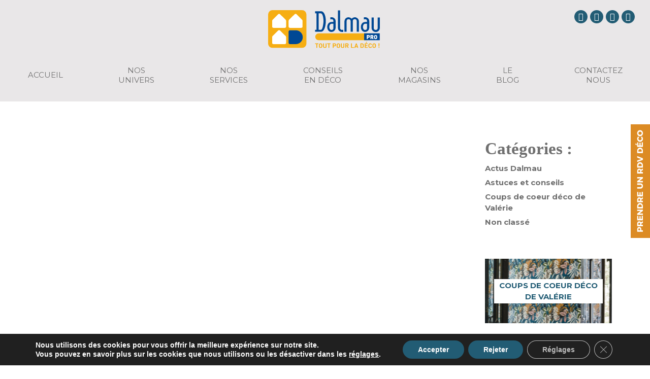

--- FILE ---
content_type: text/html; charset=UTF-8
request_url: https://dalmau-deco.com/elementor-72/
body_size: 22872
content:
<!DOCTYPE html>
<!--[if !(IE 6) | !(IE 7) | !(IE 8)  ]><!-->
<html lang="fr-FR" class="no-js">
<!--<![endif]-->
<head>
	<meta charset="UTF-8" />
		<meta name="viewport" content="width=device-width, initial-scale=1, maximum-scale=5">
			<link rel="profile" href="https://gmpg.org/xfn/11" />
	<meta name='robots' content='index, follow, max-image-preview:large, max-snippet:-1, max-video-preview:-1' />
	<style>img:is([sizes="auto" i], [sizes^="auto," i]) { contain-intrinsic-size: 3000px 1500px }</style>
	
<!-- Social Warfare v4.5.6 https://warfareplugins.com - BEGINNING OF OUTPUT -->
<style>
	@font-face {
		font-family: "sw-icon-font";
		src:url("https://dalmau-deco.com/wp-content/plugins/social-warfare/assets/fonts/sw-icon-font.eot?ver=4.5.6");
		src:url("https://dalmau-deco.com/wp-content/plugins/social-warfare/assets/fonts/sw-icon-font.eot?ver=4.5.6#iefix") format("embedded-opentype"),
		url("https://dalmau-deco.com/wp-content/plugins/social-warfare/assets/fonts/sw-icon-font.woff?ver=4.5.6") format("woff"),
		url("https://dalmau-deco.com/wp-content/plugins/social-warfare/assets/fonts/sw-icon-font.ttf?ver=4.5.6") format("truetype"),
		url("https://dalmau-deco.com/wp-content/plugins/social-warfare/assets/fonts/sw-icon-font.svg?ver=4.5.6#1445203416") format("svg");
		font-weight: normal;
		font-style: normal;
		font-display:block;
	}
</style>
<!-- Social Warfare v4.5.6 https://warfareplugins.com - END OF OUTPUT -->


	<!-- This site is optimized with the Yoast SEO plugin v25.1 - https://yoast.com/wordpress/plugins/seo/ -->
	<title>Elementor #72 - Dalmau Déco</title>
	<link rel="canonical" href="https://dalmau-deco.com/elementor-72/" />
	<meta property="og:locale" content="fr_FR" />
	<meta property="og:type" content="article" />
	<meta property="og:title" content="Elementor #72 - Dalmau Déco" />
	<meta property="og:description" content="TweetezPartagezPartagezÉpingle0 Partages" />
	<meta property="og:url" content="https://dalmau-deco.com/elementor-72/" />
	<meta property="og:site_name" content="Dalmau Déco" />
	<meta property="article:modified_time" content="2020-10-09T07:48:21+00:00" />
	<meta name="twitter:card" content="summary_large_image" />
	<script type="application/ld+json" class="yoast-schema-graph">{"@context":"https://schema.org","@graph":[{"@type":"WebPage","@id":"https://dalmau-deco.com/elementor-72/","url":"https://dalmau-deco.com/elementor-72/","name":"Elementor #72 - Dalmau Déco","isPartOf":{"@id":"https://dalmau-deco.com/#website"},"datePublished":"2020-10-09T07:48:07+00:00","dateModified":"2020-10-09T07:48:21+00:00","breadcrumb":{"@id":"https://dalmau-deco.com/elementor-72/#breadcrumb"},"inLanguage":"fr-FR","potentialAction":[{"@type":"ReadAction","target":["https://dalmau-deco.com/elementor-72/"]}]},{"@type":"BreadcrumbList","@id":"https://dalmau-deco.com/elementor-72/#breadcrumb","itemListElement":[{"@type":"ListItem","position":1,"name":"Accueil","item":"https://dalmau-deco.com/"},{"@type":"ListItem","position":2,"name":"Elementor #72"}]},{"@type":"WebSite","@id":"https://dalmau-deco.com/#website","url":"https://dalmau-deco.com/","name":"Dalmau Déco","description":"Tout pour la déco","potentialAction":[{"@type":"SearchAction","target":{"@type":"EntryPoint","urlTemplate":"https://dalmau-deco.com/?s={search_term_string}"},"query-input":{"@type":"PropertyValueSpecification","valueRequired":true,"valueName":"search_term_string"}}],"inLanguage":"fr-FR"}]}</script>
	<!-- / Yoast SEO plugin. -->


<link rel='dns-prefetch' href='//fonts.googleapis.com' />
<link rel="alternate" type="application/rss+xml" title="Dalmau Déco &raquo; Flux" href="https://dalmau-deco.com/feed/" />
<link rel="alternate" type="application/rss+xml" title="Dalmau Déco &raquo; Flux des commentaires" href="https://dalmau-deco.com/comments/feed/" />
<script>
window._wpemojiSettings = {"baseUrl":"https:\/\/s.w.org\/images\/core\/emoji\/16.0.1\/72x72\/","ext":".png","svgUrl":"https:\/\/s.w.org\/images\/core\/emoji\/16.0.1\/svg\/","svgExt":".svg","source":{"concatemoji":"https:\/\/dalmau-deco.com\/wp-includes\/js\/wp-emoji-release.min.js?ver=53eb6cb0374d737f7738983957159ea0"}};
/*! This file is auto-generated */
!function(s,n){var o,i,e;function c(e){try{var t={supportTests:e,timestamp:(new Date).valueOf()};sessionStorage.setItem(o,JSON.stringify(t))}catch(e){}}function p(e,t,n){e.clearRect(0,0,e.canvas.width,e.canvas.height),e.fillText(t,0,0);var t=new Uint32Array(e.getImageData(0,0,e.canvas.width,e.canvas.height).data),a=(e.clearRect(0,0,e.canvas.width,e.canvas.height),e.fillText(n,0,0),new Uint32Array(e.getImageData(0,0,e.canvas.width,e.canvas.height).data));return t.every(function(e,t){return e===a[t]})}function u(e,t){e.clearRect(0,0,e.canvas.width,e.canvas.height),e.fillText(t,0,0);for(var n=e.getImageData(16,16,1,1),a=0;a<n.data.length;a++)if(0!==n.data[a])return!1;return!0}function f(e,t,n,a){switch(t){case"flag":return n(e,"\ud83c\udff3\ufe0f\u200d\u26a7\ufe0f","\ud83c\udff3\ufe0f\u200b\u26a7\ufe0f")?!1:!n(e,"\ud83c\udde8\ud83c\uddf6","\ud83c\udde8\u200b\ud83c\uddf6")&&!n(e,"\ud83c\udff4\udb40\udc67\udb40\udc62\udb40\udc65\udb40\udc6e\udb40\udc67\udb40\udc7f","\ud83c\udff4\u200b\udb40\udc67\u200b\udb40\udc62\u200b\udb40\udc65\u200b\udb40\udc6e\u200b\udb40\udc67\u200b\udb40\udc7f");case"emoji":return!a(e,"\ud83e\udedf")}return!1}function g(e,t,n,a){var r="undefined"!=typeof WorkerGlobalScope&&self instanceof WorkerGlobalScope?new OffscreenCanvas(300,150):s.createElement("canvas"),o=r.getContext("2d",{willReadFrequently:!0}),i=(o.textBaseline="top",o.font="600 32px Arial",{});return e.forEach(function(e){i[e]=t(o,e,n,a)}),i}function t(e){var t=s.createElement("script");t.src=e,t.defer=!0,s.head.appendChild(t)}"undefined"!=typeof Promise&&(o="wpEmojiSettingsSupports",i=["flag","emoji"],n.supports={everything:!0,everythingExceptFlag:!0},e=new Promise(function(e){s.addEventListener("DOMContentLoaded",e,{once:!0})}),new Promise(function(t){var n=function(){try{var e=JSON.parse(sessionStorage.getItem(o));if("object"==typeof e&&"number"==typeof e.timestamp&&(new Date).valueOf()<e.timestamp+604800&&"object"==typeof e.supportTests)return e.supportTests}catch(e){}return null}();if(!n){if("undefined"!=typeof Worker&&"undefined"!=typeof OffscreenCanvas&&"undefined"!=typeof URL&&URL.createObjectURL&&"undefined"!=typeof Blob)try{var e="postMessage("+g.toString()+"("+[JSON.stringify(i),f.toString(),p.toString(),u.toString()].join(",")+"));",a=new Blob([e],{type:"text/javascript"}),r=new Worker(URL.createObjectURL(a),{name:"wpTestEmojiSupports"});return void(r.onmessage=function(e){c(n=e.data),r.terminate(),t(n)})}catch(e){}c(n=g(i,f,p,u))}t(n)}).then(function(e){for(var t in e)n.supports[t]=e[t],n.supports.everything=n.supports.everything&&n.supports[t],"flag"!==t&&(n.supports.everythingExceptFlag=n.supports.everythingExceptFlag&&n.supports[t]);n.supports.everythingExceptFlag=n.supports.everythingExceptFlag&&!n.supports.flag,n.DOMReady=!1,n.readyCallback=function(){n.DOMReady=!0}}).then(function(){return e}).then(function(){var e;n.supports.everything||(n.readyCallback(),(e=n.source||{}).concatemoji?t(e.concatemoji):e.wpemoji&&e.twemoji&&(t(e.twemoji),t(e.wpemoji)))}))}((window,document),window._wpemojiSettings);
</script>

<link rel='stylesheet' id='social-warfare-block-css-css' href='https://dalmau-deco.com/wp-content/plugins/social-warfare/assets/js/post-editor/dist/blocks.style.build.css?ver=53eb6cb0374d737f7738983957159ea0' media='all' />
<style id='wp-emoji-styles-inline-css'>

	img.wp-smiley, img.emoji {
		display: inline !important;
		border: none !important;
		box-shadow: none !important;
		height: 1em !important;
		width: 1em !important;
		margin: 0 0.07em !important;
		vertical-align: -0.1em !important;
		background: none !important;
		padding: 0 !important;
	}
</style>
<style id='classic-theme-styles-inline-css'>
/*! This file is auto-generated */
.wp-block-button__link{color:#fff;background-color:#32373c;border-radius:9999px;box-shadow:none;text-decoration:none;padding:calc(.667em + 2px) calc(1.333em + 2px);font-size:1.125em}.wp-block-file__button{background:#32373c;color:#fff;text-decoration:none}
</style>
<style id='global-styles-inline-css'>
:root{--wp--preset--aspect-ratio--square: 1;--wp--preset--aspect-ratio--4-3: 4/3;--wp--preset--aspect-ratio--3-4: 3/4;--wp--preset--aspect-ratio--3-2: 3/2;--wp--preset--aspect-ratio--2-3: 2/3;--wp--preset--aspect-ratio--16-9: 16/9;--wp--preset--aspect-ratio--9-16: 9/16;--wp--preset--color--black: #000000;--wp--preset--color--cyan-bluish-gray: #abb8c3;--wp--preset--color--white: #FFF;--wp--preset--color--pale-pink: #f78da7;--wp--preset--color--vivid-red: #cf2e2e;--wp--preset--color--luminous-vivid-orange: #ff6900;--wp--preset--color--luminous-vivid-amber: #fcb900;--wp--preset--color--light-green-cyan: #7bdcb5;--wp--preset--color--vivid-green-cyan: #00d084;--wp--preset--color--pale-cyan-blue: #8ed1fc;--wp--preset--color--vivid-cyan-blue: #0693e3;--wp--preset--color--vivid-purple: #9b51e0;--wp--preset--color--accent: #225c74;--wp--preset--color--dark-gray: #111;--wp--preset--color--light-gray: #767676;--wp--preset--gradient--vivid-cyan-blue-to-vivid-purple: linear-gradient(135deg,rgba(6,147,227,1) 0%,rgb(155,81,224) 100%);--wp--preset--gradient--light-green-cyan-to-vivid-green-cyan: linear-gradient(135deg,rgb(122,220,180) 0%,rgb(0,208,130) 100%);--wp--preset--gradient--luminous-vivid-amber-to-luminous-vivid-orange: linear-gradient(135deg,rgba(252,185,0,1) 0%,rgba(255,105,0,1) 100%);--wp--preset--gradient--luminous-vivid-orange-to-vivid-red: linear-gradient(135deg,rgba(255,105,0,1) 0%,rgb(207,46,46) 100%);--wp--preset--gradient--very-light-gray-to-cyan-bluish-gray: linear-gradient(135deg,rgb(238,238,238) 0%,rgb(169,184,195) 100%);--wp--preset--gradient--cool-to-warm-spectrum: linear-gradient(135deg,rgb(74,234,220) 0%,rgb(151,120,209) 20%,rgb(207,42,186) 40%,rgb(238,44,130) 60%,rgb(251,105,98) 80%,rgb(254,248,76) 100%);--wp--preset--gradient--blush-light-purple: linear-gradient(135deg,rgb(255,206,236) 0%,rgb(152,150,240) 100%);--wp--preset--gradient--blush-bordeaux: linear-gradient(135deg,rgb(254,205,165) 0%,rgb(254,45,45) 50%,rgb(107,0,62) 100%);--wp--preset--gradient--luminous-dusk: linear-gradient(135deg,rgb(255,203,112) 0%,rgb(199,81,192) 50%,rgb(65,88,208) 100%);--wp--preset--gradient--pale-ocean: linear-gradient(135deg,rgb(255,245,203) 0%,rgb(182,227,212) 50%,rgb(51,167,181) 100%);--wp--preset--gradient--electric-grass: linear-gradient(135deg,rgb(202,248,128) 0%,rgb(113,206,126) 100%);--wp--preset--gradient--midnight: linear-gradient(135deg,rgb(2,3,129) 0%,rgb(40,116,252) 100%);--wp--preset--font-size--small: 13px;--wp--preset--font-size--medium: 20px;--wp--preset--font-size--large: 36px;--wp--preset--font-size--x-large: 42px;--wp--preset--spacing--20: 0.44rem;--wp--preset--spacing--30: 0.67rem;--wp--preset--spacing--40: 1rem;--wp--preset--spacing--50: 1.5rem;--wp--preset--spacing--60: 2.25rem;--wp--preset--spacing--70: 3.38rem;--wp--preset--spacing--80: 5.06rem;--wp--preset--shadow--natural: 6px 6px 9px rgba(0, 0, 0, 0.2);--wp--preset--shadow--deep: 12px 12px 50px rgba(0, 0, 0, 0.4);--wp--preset--shadow--sharp: 6px 6px 0px rgba(0, 0, 0, 0.2);--wp--preset--shadow--outlined: 6px 6px 0px -3px rgba(255, 255, 255, 1), 6px 6px rgba(0, 0, 0, 1);--wp--preset--shadow--crisp: 6px 6px 0px rgba(0, 0, 0, 1);}:where(.is-layout-flex){gap: 0.5em;}:where(.is-layout-grid){gap: 0.5em;}body .is-layout-flex{display: flex;}.is-layout-flex{flex-wrap: wrap;align-items: center;}.is-layout-flex > :is(*, div){margin: 0;}body .is-layout-grid{display: grid;}.is-layout-grid > :is(*, div){margin: 0;}:where(.wp-block-columns.is-layout-flex){gap: 2em;}:where(.wp-block-columns.is-layout-grid){gap: 2em;}:where(.wp-block-post-template.is-layout-flex){gap: 1.25em;}:where(.wp-block-post-template.is-layout-grid){gap: 1.25em;}.has-black-color{color: var(--wp--preset--color--black) !important;}.has-cyan-bluish-gray-color{color: var(--wp--preset--color--cyan-bluish-gray) !important;}.has-white-color{color: var(--wp--preset--color--white) !important;}.has-pale-pink-color{color: var(--wp--preset--color--pale-pink) !important;}.has-vivid-red-color{color: var(--wp--preset--color--vivid-red) !important;}.has-luminous-vivid-orange-color{color: var(--wp--preset--color--luminous-vivid-orange) !important;}.has-luminous-vivid-amber-color{color: var(--wp--preset--color--luminous-vivid-amber) !important;}.has-light-green-cyan-color{color: var(--wp--preset--color--light-green-cyan) !important;}.has-vivid-green-cyan-color{color: var(--wp--preset--color--vivid-green-cyan) !important;}.has-pale-cyan-blue-color{color: var(--wp--preset--color--pale-cyan-blue) !important;}.has-vivid-cyan-blue-color{color: var(--wp--preset--color--vivid-cyan-blue) !important;}.has-vivid-purple-color{color: var(--wp--preset--color--vivid-purple) !important;}.has-black-background-color{background-color: var(--wp--preset--color--black) !important;}.has-cyan-bluish-gray-background-color{background-color: var(--wp--preset--color--cyan-bluish-gray) !important;}.has-white-background-color{background-color: var(--wp--preset--color--white) !important;}.has-pale-pink-background-color{background-color: var(--wp--preset--color--pale-pink) !important;}.has-vivid-red-background-color{background-color: var(--wp--preset--color--vivid-red) !important;}.has-luminous-vivid-orange-background-color{background-color: var(--wp--preset--color--luminous-vivid-orange) !important;}.has-luminous-vivid-amber-background-color{background-color: var(--wp--preset--color--luminous-vivid-amber) !important;}.has-light-green-cyan-background-color{background-color: var(--wp--preset--color--light-green-cyan) !important;}.has-vivid-green-cyan-background-color{background-color: var(--wp--preset--color--vivid-green-cyan) !important;}.has-pale-cyan-blue-background-color{background-color: var(--wp--preset--color--pale-cyan-blue) !important;}.has-vivid-cyan-blue-background-color{background-color: var(--wp--preset--color--vivid-cyan-blue) !important;}.has-vivid-purple-background-color{background-color: var(--wp--preset--color--vivid-purple) !important;}.has-black-border-color{border-color: var(--wp--preset--color--black) !important;}.has-cyan-bluish-gray-border-color{border-color: var(--wp--preset--color--cyan-bluish-gray) !important;}.has-white-border-color{border-color: var(--wp--preset--color--white) !important;}.has-pale-pink-border-color{border-color: var(--wp--preset--color--pale-pink) !important;}.has-vivid-red-border-color{border-color: var(--wp--preset--color--vivid-red) !important;}.has-luminous-vivid-orange-border-color{border-color: var(--wp--preset--color--luminous-vivid-orange) !important;}.has-luminous-vivid-amber-border-color{border-color: var(--wp--preset--color--luminous-vivid-amber) !important;}.has-light-green-cyan-border-color{border-color: var(--wp--preset--color--light-green-cyan) !important;}.has-vivid-green-cyan-border-color{border-color: var(--wp--preset--color--vivid-green-cyan) !important;}.has-pale-cyan-blue-border-color{border-color: var(--wp--preset--color--pale-cyan-blue) !important;}.has-vivid-cyan-blue-border-color{border-color: var(--wp--preset--color--vivid-cyan-blue) !important;}.has-vivid-purple-border-color{border-color: var(--wp--preset--color--vivid-purple) !important;}.has-vivid-cyan-blue-to-vivid-purple-gradient-background{background: var(--wp--preset--gradient--vivid-cyan-blue-to-vivid-purple) !important;}.has-light-green-cyan-to-vivid-green-cyan-gradient-background{background: var(--wp--preset--gradient--light-green-cyan-to-vivid-green-cyan) !important;}.has-luminous-vivid-amber-to-luminous-vivid-orange-gradient-background{background: var(--wp--preset--gradient--luminous-vivid-amber-to-luminous-vivid-orange) !important;}.has-luminous-vivid-orange-to-vivid-red-gradient-background{background: var(--wp--preset--gradient--luminous-vivid-orange-to-vivid-red) !important;}.has-very-light-gray-to-cyan-bluish-gray-gradient-background{background: var(--wp--preset--gradient--very-light-gray-to-cyan-bluish-gray) !important;}.has-cool-to-warm-spectrum-gradient-background{background: var(--wp--preset--gradient--cool-to-warm-spectrum) !important;}.has-blush-light-purple-gradient-background{background: var(--wp--preset--gradient--blush-light-purple) !important;}.has-blush-bordeaux-gradient-background{background: var(--wp--preset--gradient--blush-bordeaux) !important;}.has-luminous-dusk-gradient-background{background: var(--wp--preset--gradient--luminous-dusk) !important;}.has-pale-ocean-gradient-background{background: var(--wp--preset--gradient--pale-ocean) !important;}.has-electric-grass-gradient-background{background: var(--wp--preset--gradient--electric-grass) !important;}.has-midnight-gradient-background{background: var(--wp--preset--gradient--midnight) !important;}.has-small-font-size{font-size: var(--wp--preset--font-size--small) !important;}.has-medium-font-size{font-size: var(--wp--preset--font-size--medium) !important;}.has-large-font-size{font-size: var(--wp--preset--font-size--large) !important;}.has-x-large-font-size{font-size: var(--wp--preset--font-size--x-large) !important;}
:where(.wp-block-post-template.is-layout-flex){gap: 1.25em;}:where(.wp-block-post-template.is-layout-grid){gap: 1.25em;}
:where(.wp-block-columns.is-layout-flex){gap: 2em;}:where(.wp-block-columns.is-layout-grid){gap: 2em;}
:root :where(.wp-block-pullquote){font-size: 1.5em;line-height: 1.6;}
</style>
<link rel='stylesheet' id='contact-form-7-css' href='https://dalmau-deco.com/wp-content/plugins/contact-form-7/includes/css/styles.css?ver=6.0.6' media='all' />
<link rel='stylesheet' id='social_warfare-css' href='https://dalmau-deco.com/wp-content/plugins/social-warfare/assets/css/style.min.css?ver=4.5.6' media='all' />
<link rel='stylesheet' id='the7-font-css' href='https://dalmau-deco.com/wp-content/themes/dt-the7/fonts/icomoon-the7-font/icomoon-the7-font.min.css?ver=12.5.0' media='all' />
<link rel='stylesheet' id='the7-fontello-css' href='https://dalmau-deco.com/wp-content/themes/dt-the7/fonts/fontello/css/fontello.min.css?ver=12.5.0' media='all' />
<link rel='stylesheet' id='dt-web-fonts-css' href='https://fonts.googleapis.com/css?family=Roboto:400,500,600,700%7CMontserrat:300,400,600,700' media='all' />
<link rel='stylesheet' id='dt-main-css' href='https://dalmau-deco.com/wp-content/themes/dt-the7/css/main.min.css?ver=12.5.0' media='all' />
<link rel='stylesheet' id='the7-custom-scrollbar-css' href='https://dalmau-deco.com/wp-content/themes/dt-the7/lib/custom-scrollbar/custom-scrollbar.min.css?ver=12.5.0' media='all' />
<link rel='stylesheet' id='the7-css-vars-css' href='https://dalmau-deco.com/wp-content/uploads/the7-css/css-vars.css?ver=07b38bb32e31' media='all' />
<link rel='stylesheet' id='dt-custom-css' href='https://dalmau-deco.com/wp-content/uploads/the7-css/custom.css?ver=07b38bb32e31' media='all' />
<link rel='stylesheet' id='dt-media-css' href='https://dalmau-deco.com/wp-content/uploads/the7-css/media.css?ver=07b38bb32e31' media='all' />
<link rel='stylesheet' id='the7-mega-menu-css' href='https://dalmau-deco.com/wp-content/uploads/the7-css/mega-menu.css?ver=07b38bb32e31' media='all' />
<link rel='stylesheet' id='elementor-icons-css' href='https://dalmau-deco.com/wp-content/plugins/elementor/assets/lib/eicons/css/elementor-icons.min.css?ver=5.36.0' media='all' />
<link rel='stylesheet' id='elementor-frontend-css' href='https://dalmau-deco.com/wp-content/plugins/elementor/assets/css/frontend.min.css?ver=3.28.4' media='all' />
<link rel='stylesheet' id='elementor-post-74-css' href='https://dalmau-deco.com/wp-content/uploads/elementor/css/post-74.css?ver=1750319210' media='all' />
<link rel='stylesheet' id='style-css' href='https://dalmau-deco.com/wp-content/themes/dt-the7-child/style.css?ver=12.5.0' media='all' />
<link rel='stylesheet' id='the7-elementor-global-css' href='https://dalmau-deco.com/wp-content/themes/dt-the7/css/compatibility/elementor/elementor-global.min.css?ver=12.5.0' media='all' />
<link rel='stylesheet' id='moove_gdpr_frontend-css' href='https://dalmau-deco.com/wp-content/plugins/gdpr-cookie-compliance/dist/styles/gdpr-main.css?ver=4.16.1' media='all' />
<style id='moove_gdpr_frontend-inline-css'>
#moove_gdpr_cookie_modal,#moove_gdpr_cookie_info_bar,.gdpr_cookie_settings_shortcode_content{font-family:Nunito,sans-serif}#moove_gdpr_save_popup_settings_button{background-color:#373737;color:#fff}#moove_gdpr_save_popup_settings_button:hover{background-color:#000}#moove_gdpr_cookie_info_bar .moove-gdpr-info-bar-container .moove-gdpr-info-bar-content a.mgbutton,#moove_gdpr_cookie_info_bar .moove-gdpr-info-bar-container .moove-gdpr-info-bar-content button.mgbutton{background-color:#225c74}#moove_gdpr_cookie_modal .moove-gdpr-modal-content .moove-gdpr-modal-footer-content .moove-gdpr-button-holder a.mgbutton,#moove_gdpr_cookie_modal .moove-gdpr-modal-content .moove-gdpr-modal-footer-content .moove-gdpr-button-holder button.mgbutton,.gdpr_cookie_settings_shortcode_content .gdpr-shr-button.button-green{background-color:#225c74;border-color:#225c74}#moove_gdpr_cookie_modal .moove-gdpr-modal-content .moove-gdpr-modal-footer-content .moove-gdpr-button-holder a.mgbutton:hover,#moove_gdpr_cookie_modal .moove-gdpr-modal-content .moove-gdpr-modal-footer-content .moove-gdpr-button-holder button.mgbutton:hover,.gdpr_cookie_settings_shortcode_content .gdpr-shr-button.button-green:hover{background-color:#fff;color:#225c74}#moove_gdpr_cookie_modal .moove-gdpr-modal-content .moove-gdpr-modal-close i,#moove_gdpr_cookie_modal .moove-gdpr-modal-content .moove-gdpr-modal-close span.gdpr-icon{background-color:#225c74;border:1px solid #225c74}#moove_gdpr_cookie_info_bar span.change-settings-button.focus-g,#moove_gdpr_cookie_info_bar span.change-settings-button:focus,#moove_gdpr_cookie_info_bar button.change-settings-button.focus-g,#moove_gdpr_cookie_info_bar button.change-settings-button:focus{-webkit-box-shadow:0 0 1px 3px #225c74;-moz-box-shadow:0 0 1px 3px #225c74;box-shadow:0 0 1px 3px #225c74}#moove_gdpr_cookie_modal .moove-gdpr-modal-content .moove-gdpr-modal-close i:hover,#moove_gdpr_cookie_modal .moove-gdpr-modal-content .moove-gdpr-modal-close span.gdpr-icon:hover,#moove_gdpr_cookie_info_bar span[data-href]>u.change-settings-button{color:#225c74}#moove_gdpr_cookie_modal .moove-gdpr-modal-content .moove-gdpr-modal-left-content #moove-gdpr-menu li.menu-item-selected a span.gdpr-icon,#moove_gdpr_cookie_modal .moove-gdpr-modal-content .moove-gdpr-modal-left-content #moove-gdpr-menu li.menu-item-selected button span.gdpr-icon{color:inherit}#moove_gdpr_cookie_modal .moove-gdpr-modal-content .moove-gdpr-modal-left-content #moove-gdpr-menu li a span.gdpr-icon,#moove_gdpr_cookie_modal .moove-gdpr-modal-content .moove-gdpr-modal-left-content #moove-gdpr-menu li button span.gdpr-icon{color:inherit}#moove_gdpr_cookie_modal .gdpr-acc-link{line-height:0;font-size:0;color:transparent;position:absolute}#moove_gdpr_cookie_modal .moove-gdpr-modal-content .moove-gdpr-modal-close:hover i,#moove_gdpr_cookie_modal .moove-gdpr-modal-content .moove-gdpr-modal-left-content #moove-gdpr-menu li a,#moove_gdpr_cookie_modal .moove-gdpr-modal-content .moove-gdpr-modal-left-content #moove-gdpr-menu li button,#moove_gdpr_cookie_modal .moove-gdpr-modal-content .moove-gdpr-modal-left-content #moove-gdpr-menu li button i,#moove_gdpr_cookie_modal .moove-gdpr-modal-content .moove-gdpr-modal-left-content #moove-gdpr-menu li a i,#moove_gdpr_cookie_modal .moove-gdpr-modal-content .moove-gdpr-tab-main .moove-gdpr-tab-main-content a:hover,#moove_gdpr_cookie_info_bar.moove-gdpr-dark-scheme .moove-gdpr-info-bar-container .moove-gdpr-info-bar-content a.mgbutton:hover,#moove_gdpr_cookie_info_bar.moove-gdpr-dark-scheme .moove-gdpr-info-bar-container .moove-gdpr-info-bar-content button.mgbutton:hover,#moove_gdpr_cookie_info_bar.moove-gdpr-dark-scheme .moove-gdpr-info-bar-container .moove-gdpr-info-bar-content a:hover,#moove_gdpr_cookie_info_bar.moove-gdpr-dark-scheme .moove-gdpr-info-bar-container .moove-gdpr-info-bar-content button:hover,#moove_gdpr_cookie_info_bar.moove-gdpr-dark-scheme .moove-gdpr-info-bar-container .moove-gdpr-info-bar-content span.change-settings-button:hover,#moove_gdpr_cookie_info_bar.moove-gdpr-dark-scheme .moove-gdpr-info-bar-container .moove-gdpr-info-bar-content button.change-settings-button:hover,#moove_gdpr_cookie_info_bar.moove-gdpr-dark-scheme .moove-gdpr-info-bar-container .moove-gdpr-info-bar-content u.change-settings-button:hover,#moove_gdpr_cookie_info_bar span[data-href]>u.change-settings-button,#moove_gdpr_cookie_info_bar.moove-gdpr-dark-scheme .moove-gdpr-info-bar-container .moove-gdpr-info-bar-content a.mgbutton.focus-g,#moove_gdpr_cookie_info_bar.moove-gdpr-dark-scheme .moove-gdpr-info-bar-container .moove-gdpr-info-bar-content button.mgbutton.focus-g,#moove_gdpr_cookie_info_bar.moove-gdpr-dark-scheme .moove-gdpr-info-bar-container .moove-gdpr-info-bar-content a.focus-g,#moove_gdpr_cookie_info_bar.moove-gdpr-dark-scheme .moove-gdpr-info-bar-container .moove-gdpr-info-bar-content button.focus-g,#moove_gdpr_cookie_info_bar.moove-gdpr-dark-scheme .moove-gdpr-info-bar-container .moove-gdpr-info-bar-content a.mgbutton:focus,#moove_gdpr_cookie_info_bar.moove-gdpr-dark-scheme .moove-gdpr-info-bar-container .moove-gdpr-info-bar-content button.mgbutton:focus,#moove_gdpr_cookie_info_bar.moove-gdpr-dark-scheme .moove-gdpr-info-bar-container .moove-gdpr-info-bar-content a:focus,#moove_gdpr_cookie_info_bar.moove-gdpr-dark-scheme .moove-gdpr-info-bar-container .moove-gdpr-info-bar-content button:focus,#moove_gdpr_cookie_info_bar.moove-gdpr-dark-scheme .moove-gdpr-info-bar-container .moove-gdpr-info-bar-content span.change-settings-button.focus-g,span.change-settings-button:focus,button.change-settings-button.focus-g,button.change-settings-button:focus,#moove_gdpr_cookie_info_bar.moove-gdpr-dark-scheme .moove-gdpr-info-bar-container .moove-gdpr-info-bar-content u.change-settings-button.focus-g,#moove_gdpr_cookie_info_bar.moove-gdpr-dark-scheme .moove-gdpr-info-bar-container .moove-gdpr-info-bar-content u.change-settings-button:focus{color:#225c74}#moove_gdpr_cookie_modal .moove-gdpr-branding.focus-g span,#moove_gdpr_cookie_modal .moove-gdpr-modal-content .moove-gdpr-tab-main a.focus-g{color:#225c74}#moove_gdpr_cookie_modal.gdpr_lightbox-hide{display:none}
</style>
<link rel='stylesheet' id='elementor-gf-local-roboto-css' href='https://dalmau-deco.com/wp-content/uploads/elementor/google-fonts/css/roboto.css?ver=1742459272' media='all' />
<link rel='stylesheet' id='elementor-gf-local-robotoslab-css' href='https://dalmau-deco.com/wp-content/uploads/elementor/google-fonts/css/robotoslab.css?ver=1742459276' media='all' />
<script src="https://dalmau-deco.com/wp-includes/js/jquery/jquery.min.js?ver=3.7.1" id="jquery-core-js"></script>
<script src="https://dalmau-deco.com/wp-includes/js/jquery/jquery-migrate.min.js?ver=3.4.1" id="jquery-migrate-js"></script>
<script id="dt-above-fold-js-extra">
var dtLocal = {"themeUrl":"https:\/\/dalmau-deco.com\/wp-content\/themes\/dt-the7","passText":"Pour voir ce contenu, entrer le mots de passe:","moreButtonText":{"loading":"Chargement ...","loadMore":"Charger la suite"},"postID":"72","ajaxurl":"https:\/\/dalmau-deco.com\/wp-admin\/admin-ajax.php","REST":{"baseUrl":"https:\/\/dalmau-deco.com\/wp-json\/the7\/v1","endpoints":{"sendMail":"\/send-mail"}},"contactMessages":{"required":"One or more fields have an error. Please check and try again.","terms":"Veuillez accepter la politique de confidentialit\u00e9.","fillTheCaptchaError":"Veuillez remplir le captcha."},"captchaSiteKey":"","ajaxNonce":"fb06c351bb","pageData":{"type":"page","template":"page","layout":null},"themeSettings":{"smoothScroll":"off","lazyLoading":false,"desktopHeader":{"height":180},"ToggleCaptionEnabled":"disabled","ToggleCaption":"Navigation","floatingHeader":{"showAfter":94,"showMenu":true,"height":70,"logo":{"showLogo":true,"html":"<img class=\"\" src=\"https:\/\/dalmau-deco.com\/wp-content\/uploads\/2020\/10\/logo-dalmau-mini.svg\"  sizes=\"45px\" alt=\"Dalmau D\u00e9co\" \/>","url":"https:\/\/dalmau-deco.com\/"}},"topLine":{"floatingTopLine":{"logo":{"showLogo":false,"html":""}}},"mobileHeader":{"firstSwitchPoint":992,"secondSwitchPoint":778,"firstSwitchPointHeight":90,"secondSwitchPointHeight":90,"mobileToggleCaptionEnabled":"disabled","mobileToggleCaption":"Menu"},"stickyMobileHeaderFirstSwitch":{"logo":{"html":"<img class=\"\" src=\"https:\/\/dalmau-deco.com\/wp-content\/uploads\/2020\/10\/logo-dalmau.svg\"  sizes=\"220px\" alt=\"Dalmau D\u00e9co\" \/>"}},"stickyMobileHeaderSecondSwitch":{"logo":{"html":"<img class=\"\" src=\"https:\/\/dalmau-deco.com\/wp-content\/uploads\/2020\/10\/logo-dalmau.svg\"  sizes=\"220px\" alt=\"Dalmau D\u00e9co\" \/>"}},"sidebar":{"switchPoint":992},"boxedWidth":"1280px"},"elementor":{"settings":{"container_width":1140}}};
var dtShare = {"shareButtonText":{"facebook":"Partager sur Facebook","twitter":"Share on X","pinterest":"\u00c9pingler le","linkedin":"Partager sur Linkedin","whatsapp":"Partager sur Whatsapp"},"overlayOpacity":"85"};
</script>
<script src="https://dalmau-deco.com/wp-content/themes/dt-the7/js/above-the-fold.min.js?ver=12.5.0" id="dt-above-fold-js"></script>
<link rel="https://api.w.org/" href="https://dalmau-deco.com/wp-json/" /><link rel="alternate" title="JSON" type="application/json" href="https://dalmau-deco.com/wp-json/wp/v2/pages/72" /><link rel="alternate" title="oEmbed (JSON)" type="application/json+oembed" href="https://dalmau-deco.com/wp-json/oembed/1.0/embed?url=https%3A%2F%2Fdalmau-deco.com%2Felementor-72%2F" />
<link rel="alternate" title="oEmbed (XML)" type="text/xml+oembed" href="https://dalmau-deco.com/wp-json/oembed/1.0/embed?url=https%3A%2F%2Fdalmau-deco.com%2Felementor-72%2F&#038;format=xml" />
<meta name="generator" content="Elementor 3.28.4; features: e_local_google_fonts; settings: css_print_method-external, google_font-enabled, font_display-auto">
			<style>
				.e-con.e-parent:nth-of-type(n+4):not(.e-lazyloaded):not(.e-no-lazyload),
				.e-con.e-parent:nth-of-type(n+4):not(.e-lazyloaded):not(.e-no-lazyload) * {
					background-image: none !important;
				}
				@media screen and (max-height: 1024px) {
					.e-con.e-parent:nth-of-type(n+3):not(.e-lazyloaded):not(.e-no-lazyload),
					.e-con.e-parent:nth-of-type(n+3):not(.e-lazyloaded):not(.e-no-lazyload) * {
						background-image: none !important;
					}
				}
				@media screen and (max-height: 640px) {
					.e-con.e-parent:nth-of-type(n+2):not(.e-lazyloaded):not(.e-no-lazyload),
					.e-con.e-parent:nth-of-type(n+2):not(.e-lazyloaded):not(.e-no-lazyload) * {
						background-image: none !important;
					}
				}
			</style>
			<meta name="generator" content="Powered by Slider Revolution 6.7.34 - responsive, Mobile-Friendly Slider Plugin for WordPress with comfortable drag and drop interface." />
<link rel="icon" href="https://dalmau-deco.com/wp-content/uploads/2020/10/favicon-16x16-1.png" type="image/png" sizes="16x16"/><link rel="icon" href="https://dalmau-deco.com/wp-content/uploads/2020/10/favicon-32x32-1.png" type="image/png" sizes="32x32"/><link rel="apple-touch-icon" href="https://dalmau-deco.com/wp-content/uploads/2020/10/apple-icon-60x60-1.png"><link rel="apple-touch-icon" sizes="76x76" href="https://dalmau-deco.com/wp-content/uploads/2020/10/apple-icon-76x76-1.png"><link rel="apple-touch-icon" sizes="120x120" href="https://dalmau-deco.com/wp-content/uploads/2020/10/apple-icon-120x120-1.png"><link rel="apple-touch-icon" sizes="152x152" href="https://dalmau-deco.com/wp-content/uploads/2020/10/apple-icon-152x152-1.png"><script>function setREVStartSize(e){
			//window.requestAnimationFrame(function() {
				window.RSIW = window.RSIW===undefined ? window.innerWidth : window.RSIW;
				window.RSIH = window.RSIH===undefined ? window.innerHeight : window.RSIH;
				try {
					var pw = document.getElementById(e.c).parentNode.offsetWidth,
						newh;
					pw = pw===0 || isNaN(pw) || (e.l=="fullwidth" || e.layout=="fullwidth") ? window.RSIW : pw;
					e.tabw = e.tabw===undefined ? 0 : parseInt(e.tabw);
					e.thumbw = e.thumbw===undefined ? 0 : parseInt(e.thumbw);
					e.tabh = e.tabh===undefined ? 0 : parseInt(e.tabh);
					e.thumbh = e.thumbh===undefined ? 0 : parseInt(e.thumbh);
					e.tabhide = e.tabhide===undefined ? 0 : parseInt(e.tabhide);
					e.thumbhide = e.thumbhide===undefined ? 0 : parseInt(e.thumbhide);
					e.mh = e.mh===undefined || e.mh=="" || e.mh==="auto" ? 0 : parseInt(e.mh,0);
					if(e.layout==="fullscreen" || e.l==="fullscreen")
						newh = Math.max(e.mh,window.RSIH);
					else{
						e.gw = Array.isArray(e.gw) ? e.gw : [e.gw];
						for (var i in e.rl) if (e.gw[i]===undefined || e.gw[i]===0) e.gw[i] = e.gw[i-1];
						e.gh = e.el===undefined || e.el==="" || (Array.isArray(e.el) && e.el.length==0)? e.gh : e.el;
						e.gh = Array.isArray(e.gh) ? e.gh : [e.gh];
						for (var i in e.rl) if (e.gh[i]===undefined || e.gh[i]===0) e.gh[i] = e.gh[i-1];
											
						var nl = new Array(e.rl.length),
							ix = 0,
							sl;
						e.tabw = e.tabhide>=pw ? 0 : e.tabw;
						e.thumbw = e.thumbhide>=pw ? 0 : e.thumbw;
						e.tabh = e.tabhide>=pw ? 0 : e.tabh;
						e.thumbh = e.thumbhide>=pw ? 0 : e.thumbh;
						for (var i in e.rl) nl[i] = e.rl[i]<window.RSIW ? 0 : e.rl[i];
						sl = nl[0];
						for (var i in nl) if (sl>nl[i] && nl[i]>0) { sl = nl[i]; ix=i;}
						var m = pw>(e.gw[ix]+e.tabw+e.thumbw) ? 1 : (pw-(e.tabw+e.thumbw)) / (e.gw[ix]);
						newh =  (e.gh[ix] * m) + (e.tabh + e.thumbh);
					}
					var el = document.getElementById(e.c);
					if (el!==null && el) el.style.height = newh+"px";
					el = document.getElementById(e.c+"_wrapper");
					if (el!==null && el) {
						el.style.height = newh+"px";
						el.style.display = "block";
					}
				} catch(e){
					console.log("Failure at Presize of Slider:" + e)
				}
			//});
		  };</script>
<style id='the7-custom-inline-css' type='text/css'>
.sub-nav .menu-item i.fa,
.sub-nav .menu-item i.fas,
.sub-nav .menu-item i.far,
.sub-nav .menu-item i.fab {
	text-align: center;
	width: 1.25em;
}
</style>
</head>
<body data-rsssl=1 id="the7-body" class="wp-singular page-template-default page page-id-72 wp-embed-responsive wp-theme-dt-the7 wp-child-theme-dt-the7-child dt-responsive-on right-mobile-menu-close-icon ouside-menu-close-icon mobile-hamburger-close-bg-enable mobile-hamburger-close-bg-hover-enable  fade-medium-mobile-menu-close-icon fade-medium-menu-close-icon srcset-enabled btn-flat custom-btn-color custom-btn-hover-color phantom-sticky phantom-disable-decoration phantom-custom-logo-on floating-top-bar sticky-mobile-header top-header first-switch-logo-center first-switch-menu-right second-switch-logo-left second-switch-menu-right right-mobile-menu layzr-loading-on no-avatars popup-message-style the7-ver-12.5.0 elementor-default elementor-kit-74 elementor-page elementor-page-72">
<div id="fb-root"></div>
	<script async defer crossorigin="anonymous" src="https://connect.facebook.net/fr_FR/sdk.js#xfbml=1&version=v8.0&appId=571080776707419&autoLogAppEvents=1" nonce="b6B4E9aW"></script>
	<div class="leaf-left"><img src="/wp-content/themes/dt-the7-child/img/leaf-left.png" alt="Décoration feuille"/></div>
	<div class="leaf-right"><img src="/wp-content/themes/dt-the7-child/img/leaf-right.png" alt="Décoration feuille"/></div>
	<div class="btn-rdv"><a href="/contactez-nous/"><img src="/wp-content/themes/dt-the7-child/img/prendre-rdv.png" width="38" height="224" alt="Prendre un rendez-vous"/></a></div>
<!-- The7 12.5.0 -->

<div id="page" >
	<a class="skip-link screen-reader-text" href="#content">Aller au contenu</a>

<div class="masthead classic-header justify logo-center widgets full-height medium-mobile-menu-icon dt-parent-menu-clickable show-sub-menu-on-hover"  role="banner">

	<div class="top-bar top-bar-empty top-bar-line-hide">
	<div class="top-bar-bg" ></div>
	<div class="mini-widgets left-widgets"></div><div class="mini-widgets right-widgets"></div></div>

	<header class="header-bar">

		<div class="branding">
	<div id="site-title" class="assistive-text">Dalmau Déco</div>
	<div id="site-description" class="assistive-text">Tout pour la déco</div>
	<a class="" href="https://dalmau-deco.com/"><img class="" src="https://dalmau-deco.com/wp-content/uploads/2020/10/logo-dalmau.svg"  sizes="220px" alt="Dalmau Déco" /></a><div class="mini-widgets"></div><div class="mini-widgets"><div class="soc-ico show-on-desktop hide-on-first-switch hide-on-second-switch custom-bg disabled-border border-off hover-accent-bg hover-disabled-border  hover-border-off"><a title="Facebook page opens in new window" href="https://www.facebook.com/dalmaudeco" target="_blank" class="facebook"><span class="soc-font-icon"></span><span class="screen-reader-text">Facebook page opens in new window</span></a><a title="Pinterest page opens in new window" href="https://www.pinterest.fr/Dalmaupinterest/_saved/" target="_blank" class="pinterest"><span class="soc-font-icon"></span><span class="screen-reader-text">Pinterest page opens in new window</span></a><a title="Instagram page opens in new window" href="https://www.instagram.com/dalmaudeco/" target="_blank" class="instagram"><span class="soc-font-icon"></span><span class="screen-reader-text">Instagram page opens in new window</span></a><a title="LinkedIn page opens in new window" href="https://www.linkedin.com/company/dalmau-deco/" target="_blank" class="linkedin"><span class="soc-font-icon"></span><span class="screen-reader-text">LinkedIn page opens in new window</span></a></div></div></div>

		<nav class="navigation">

			<ul id="primary-menu" class="main-nav outside-item-remove-margin"><li class="menu-item menu-item-type-post_type menu-item-object-page menu-item-home menu-item-45 first depth-0"><a href='https://dalmau-deco.com/' data-level='1'><span class="menu-item-text"><span class="menu-text">Accueil</span></span></a></li> <li class="menu-item menu-item-type-custom menu-item-object-custom menu-item-has-children menu-item-62 has-children depth-0 dt-mega-menu mega-auto-width mega-column-5"><a href='#' data-level='1'><span class="menu-item-text"><span class="menu-text">Nos<br>univers</span></span></a><div class="dt-mega-menu-wrap"><ul class="sub-nav level-arrows-on"><li class="menu-item menu-item-type-post_type menu-item-object-page menu-item-51 first depth-1 no-link dt-mega-parent wf-1-5"><a href='https://dalmau-deco.com/mur/' data-level='2'><span class="menu-item-text"><span class="menu-text">Mur</span></span></a></li> <li class="menu-item menu-item-type-post_type menu-item-object-page menu-item-55 depth-1 no-link dt-mega-parent wf-1-5"><a href='https://dalmau-deco.com/sol/' data-level='2'><span class="menu-item-text"><span class="menu-text">Sol</span></span></a></li> <li class="menu-item menu-item-type-post_type menu-item-object-page menu-item-57 depth-1 no-link dt-mega-parent wf-1-5"><a href='https://dalmau-deco.com/vitrerie/' data-level='2'><span class="menu-item-text"><span class="menu-text">Vitrerie</span></span></a></li> <li class="menu-item menu-item-type-post_type menu-item-object-page menu-item-56 depth-1 no-link dt-mega-parent wf-1-5"><a href='https://dalmau-deco.com/tissus-stores/' data-level='2'><span class="menu-item-text"><span class="menu-text">Tissus &#038; stores</span></span></a></li> <li class="menu-item menu-item-type-post_type menu-item-object-page menu-item-50 depth-1 no-link dt-mega-parent wf-1-5"><a href='https://dalmau-deco.com/mobilier-deco/' data-level='2'><span class="menu-item-text"><span class="menu-text">Mobilier &#038; déco</span></span></a></li> </ul></div></li> <li class="menu-item menu-item-type-custom menu-item-object-custom menu-item-has-children menu-item-63 has-children depth-0 dt-mega-menu mega-auto-width mega-column-3"><a href='#' data-level='1'><span class="menu-item-text"><span class="menu-text">Nos<br>services</span></span></a><div class="dt-mega-menu-wrap"><ul class="sub-nav level-arrows-on"><li class="menu-item menu-item-type-post_type menu-item-object-page menu-item-54 first depth-1 no-link dt-mega-parent wf-1-3"><a href='https://dalmau-deco.com/nos-services/' data-level='2'><span class="menu-item-text"><span class="menu-text">Nos services</span></span></a></li> <li class="menu-item menu-item-type-post_type menu-item-object-page menu-item-49 depth-1 no-link dt-mega-parent wf-1-3"><a href='https://dalmau-deco.com/location-de-materiel/' data-level='2'><span class="menu-item-text"><span class="menu-text">Location de matériel</span></span></a></li> <li class="menu-item menu-item-type-post_type menu-item-object-page menu-item-52 depth-1 no-link dt-mega-parent wf-1-3"><a href='https://dalmau-deco.com/nos-engagements/' data-level='2'><span class="menu-item-text"><span class="menu-text">Nos engagements</span></span></a></li> </ul></div></li> <li class="menu-item menu-item-type-post_type menu-item-object-page menu-item-46 depth-0"><a href='https://dalmau-deco.com/conseils-en-deco/' data-level='1'><span class="menu-item-text"><span class="menu-text">Conseils<br>en déco</span></span></a></li> <li class="menu-item menu-item-type-post_type menu-item-object-page menu-item-has-children menu-item-53 has-children depth-0 dt-mega-menu mega-auto-width mega-column-3"><a href='https://dalmau-deco.com/nos-magasins/' data-level='1'><span class="menu-item-text"><span class="menu-text">Nos<br>magasins</span></span></a><div class="dt-mega-menu-wrap"><ul class="sub-nav level-arrows-on"><li class="menu-item menu-item-type-post_type menu-item-object-page menu-item-514 first depth-1 no-link dt-mega-parent wf-1-3"><a href='https://dalmau-deco.com/nos-magasins/agen/' data-level='2'><span class="menu-item-text"><span class="menu-text">Agen</span></span></a></li> <li class="menu-item menu-item-type-post_type menu-item-object-page menu-item-515 depth-1 no-link dt-mega-parent wf-1-3"><a href='https://dalmau-deco.com/nos-magasins/marmande/' data-level='2'><span class="menu-item-text"><span class="menu-text">Marmande</span></span></a></li> <li class="menu-item menu-item-type-post_type menu-item-object-page menu-item-516 depth-1 no-link dt-mega-parent wf-1-3"><a href='https://dalmau-deco.com/nos-magasins/tonneins/' data-level='2'><span class="menu-item-text"><span class="menu-text">Tonneins</span></span></a></li> </ul></div></li> <li class="menu-item menu-item-type-post_type menu-item-object-page menu-item-48 depth-0"><a href='https://dalmau-deco.com/le-blog/' data-level='1'><span class="menu-item-text"><span class="menu-text">Le<br>blog</span></span></a></li> <li class="menu-item menu-item-type-post_type menu-item-object-page menu-item-47 last depth-0"><a href='https://dalmau-deco.com/contactez-nous/' data-level='1'><span class="menu-item-text"><span class="menu-text">Contactez<br>nous</span></span></a></li> </ul>
			
		</nav>

	</header>

</div>
<div role="navigation" aria-label="Main Menu" class="dt-mobile-header ">
	<div class="dt-close-mobile-menu-icon" aria-label="Close" role="button" tabindex="0"><div class="close-line-wrap"><span class="close-line"></span><span class="close-line"></span><span class="close-line"></span></div></div>	<ul id="mobile-menu" class="mobile-main-nav">
		<li class="menu-item menu-item-type-post_type menu-item-object-page menu-item-home menu-item-45 first depth-0"><a href='https://dalmau-deco.com/' data-level='1'><span class="menu-item-text"><span class="menu-text">Accueil</span></span></a></li> <li class="menu-item menu-item-type-custom menu-item-object-custom menu-item-has-children menu-item-62 has-children depth-0 dt-mega-menu mega-auto-width mega-column-5"><a href='#' data-level='1'><span class="menu-item-text"><span class="menu-text">Nos<br>univers</span></span></a><div class="dt-mega-menu-wrap"><ul class="sub-nav level-arrows-on"><li class="menu-item menu-item-type-post_type menu-item-object-page menu-item-51 first depth-1 no-link dt-mega-parent wf-1-5"><a href='https://dalmau-deco.com/mur/' data-level='2'><span class="menu-item-text"><span class="menu-text">Mur</span></span></a></li> <li class="menu-item menu-item-type-post_type menu-item-object-page menu-item-55 depth-1 no-link dt-mega-parent wf-1-5"><a href='https://dalmau-deco.com/sol/' data-level='2'><span class="menu-item-text"><span class="menu-text">Sol</span></span></a></li> <li class="menu-item menu-item-type-post_type menu-item-object-page menu-item-57 depth-1 no-link dt-mega-parent wf-1-5"><a href='https://dalmau-deco.com/vitrerie/' data-level='2'><span class="menu-item-text"><span class="menu-text">Vitrerie</span></span></a></li> <li class="menu-item menu-item-type-post_type menu-item-object-page menu-item-56 depth-1 no-link dt-mega-parent wf-1-5"><a href='https://dalmau-deco.com/tissus-stores/' data-level='2'><span class="menu-item-text"><span class="menu-text">Tissus &#038; stores</span></span></a></li> <li class="menu-item menu-item-type-post_type menu-item-object-page menu-item-50 depth-1 no-link dt-mega-parent wf-1-5"><a href='https://dalmau-deco.com/mobilier-deco/' data-level='2'><span class="menu-item-text"><span class="menu-text">Mobilier &#038; déco</span></span></a></li> </ul></div></li> <li class="menu-item menu-item-type-custom menu-item-object-custom menu-item-has-children menu-item-63 has-children depth-0 dt-mega-menu mega-auto-width mega-column-3"><a href='#' data-level='1'><span class="menu-item-text"><span class="menu-text">Nos<br>services</span></span></a><div class="dt-mega-menu-wrap"><ul class="sub-nav level-arrows-on"><li class="menu-item menu-item-type-post_type menu-item-object-page menu-item-54 first depth-1 no-link dt-mega-parent wf-1-3"><a href='https://dalmau-deco.com/nos-services/' data-level='2'><span class="menu-item-text"><span class="menu-text">Nos services</span></span></a></li> <li class="menu-item menu-item-type-post_type menu-item-object-page menu-item-49 depth-1 no-link dt-mega-parent wf-1-3"><a href='https://dalmau-deco.com/location-de-materiel/' data-level='2'><span class="menu-item-text"><span class="menu-text">Location de matériel</span></span></a></li> <li class="menu-item menu-item-type-post_type menu-item-object-page menu-item-52 depth-1 no-link dt-mega-parent wf-1-3"><a href='https://dalmau-deco.com/nos-engagements/' data-level='2'><span class="menu-item-text"><span class="menu-text">Nos engagements</span></span></a></li> </ul></div></li> <li class="menu-item menu-item-type-post_type menu-item-object-page menu-item-46 depth-0"><a href='https://dalmau-deco.com/conseils-en-deco/' data-level='1'><span class="menu-item-text"><span class="menu-text">Conseils<br>en déco</span></span></a></li> <li class="menu-item menu-item-type-post_type menu-item-object-page menu-item-has-children menu-item-53 has-children depth-0 dt-mega-menu mega-auto-width mega-column-3"><a href='https://dalmau-deco.com/nos-magasins/' data-level='1'><span class="menu-item-text"><span class="menu-text">Nos<br>magasins</span></span></a><div class="dt-mega-menu-wrap"><ul class="sub-nav level-arrows-on"><li class="menu-item menu-item-type-post_type menu-item-object-page menu-item-514 first depth-1 no-link dt-mega-parent wf-1-3"><a href='https://dalmau-deco.com/nos-magasins/agen/' data-level='2'><span class="menu-item-text"><span class="menu-text">Agen</span></span></a></li> <li class="menu-item menu-item-type-post_type menu-item-object-page menu-item-515 depth-1 no-link dt-mega-parent wf-1-3"><a href='https://dalmau-deco.com/nos-magasins/marmande/' data-level='2'><span class="menu-item-text"><span class="menu-text">Marmande</span></span></a></li> <li class="menu-item menu-item-type-post_type menu-item-object-page menu-item-516 depth-1 no-link dt-mega-parent wf-1-3"><a href='https://dalmau-deco.com/nos-magasins/tonneins/' data-level='2'><span class="menu-item-text"><span class="menu-text">Tonneins</span></span></a></li> </ul></div></li> <li class="menu-item menu-item-type-post_type menu-item-object-page menu-item-48 depth-0"><a href='https://dalmau-deco.com/le-blog/' data-level='1'><span class="menu-item-text"><span class="menu-text">Le<br>blog</span></span></a></li> <li class="menu-item menu-item-type-post_type menu-item-object-page menu-item-47 last depth-0"><a href='https://dalmau-deco.com/contactez-nous/' data-level='1'><span class="menu-item-text"><span class="menu-text">Contactez<br>nous</span></span></a></li> 	</ul>
	<div class='mobile-mini-widgets-in-menu'></div>
</div>



<div id="main" class="sidebar-right sidebar-divider-off">

	
	<div class="main-gradient"></div>
	<div class="wf-wrap">
	<div class="wf-container-main">

	


	<div id="content" class="content" role="main">

		<div class="swp-hidden-panel-wrap" style="display: none; visibility: collapse; opacity: 0"><div class="swp_social_panel swp_horizontal_panel swp_flat_fresh  swp_default_full_color swp_individual_full_color swp_other_full_color scale-100  scale-" data-min-width="1100" data-float-color="#ffffff" data-float="none" data-float-mobile="none" data-transition="slide" data-post-id="72" ><div class="nc_tweetContainer swp_share_button swp_twitter" data-network="twitter"><a class="nc_tweet swp_share_link" rel="nofollow noreferrer noopener" target="_blank" href="https://twitter.com/intent/tweet?text=Elementor+%2372&url=https%3A%2F%2Fdalmau-deco.com%2Felementor-72%2F" data-link="https://twitter.com/intent/tweet?text=Elementor+%2372&url=https%3A%2F%2Fdalmau-deco.com%2Felementor-72%2F"><span class="swp_count swp_hide"><span class="iconFiller"><span class="spaceManWilly"><i class="sw swp_twitter_icon"></i><span class="swp_share">Tweetez</span></span></span></span></a></div><div class="nc_tweetContainer swp_share_button swp_facebook" data-network="facebook"><a class="nc_tweet swp_share_link" rel="nofollow noreferrer noopener" target="_blank" href="https://www.facebook.com/share.php?u=https%3A%2F%2Fdalmau-deco.com%2Felementor-72%2F" data-link="https://www.facebook.com/share.php?u=https%3A%2F%2Fdalmau-deco.com%2Felementor-72%2F"><span class="swp_count swp_hide"><span class="iconFiller"><span class="spaceManWilly"><i class="sw swp_facebook_icon"></i><span class="swp_share">Partagez</span></span></span></span></a></div><div class="nc_tweetContainer swp_share_button swp_linkedin" data-network="linkedin"><a class="nc_tweet swp_share_link" rel="nofollow noreferrer noopener" target="_blank" href="https://www.linkedin.com/cws/share?url=https%3A%2F%2Fdalmau-deco.com%2Felementor-72%2F" data-link="https://www.linkedin.com/cws/share?url=https%3A%2F%2Fdalmau-deco.com%2Felementor-72%2F"><span class="swp_count swp_hide"><span class="iconFiller"><span class="spaceManWilly"><i class="sw swp_linkedin_icon"></i><span class="swp_share">Partagez</span></span></span></span></a></div><div class="nc_tweetContainer swp_share_button swp_pinterest" data-network="pinterest"><a rel="nofollow noreferrer noopener" class="nc_tweet swp_share_link noPop" href="https://pinterest.com/pin/create/button/?url=https%3A%2F%2Fdalmau-deco.com%2Felementor-72%2F" onClick="event.preventDefault(); 
							var e=document.createElement('script');
							e.setAttribute('type','text/javascript');
							e.setAttribute('charset','UTF-8');
							e.setAttribute('src','//assets.pinterest.com/js/pinmarklet.js?r='+Math.random()*99999999);
							document.body.appendChild(e);
						" ><span class="swp_count swp_hide"><span class="iconFiller"><span class="spaceManWilly"><i class="sw swp_pinterest_icon"></i><span class="swp_share">Épingle</span></span></span></span></a></div><div class="nc_tweetContainer swp_share_button total_shares total_sharesalt" ><span class="swp_count ">0 <span class="swp_label">Partages</span></span></div></div></div><div class="swp-content-locator"></div>
	</div><!-- #content -->

	
	<aside id="sidebar" class="sidebar solid-bg">
		<div class="sidebar-content widget-divider-off">
			<section id="categories-2" class="widget widget_categories"><div class="widget-title">Catégories :</div>
			<ul>
					<li class="cat-item cat-item-7"><a href="https://dalmau-deco.com/category/actus-dalmau/">Actus Dalmau</a>
</li>
	<li class="cat-item cat-item-9"><a href="https://dalmau-deco.com/category/astuces-et-conseils/">Astuces et conseils</a>
</li>
	<li class="cat-item cat-item-4"><a href="https://dalmau-deco.com/category/coups-de-coeur-deco-de-valerie/">Coups de coeur déco de Valérie</a>
</li>
	<li class="cat-item cat-item-1"><a href="https://dalmau-deco.com/category/non-classe/">Non classé</a>
</li>
			</ul>

			</section><section id="custom_html-7" class="widget_text widget widget_custom_html"><div class="textwidget custom-html-widget"><a href="https://dalmau-deco.com/category/coups-de-coeur-deco-de-valerie/">
<div class="sidebar-cdc">
	<p>
		Coups de coeur déco<br>de valérie
	</p>
</div>
</a></div></section><section id="custom_html-8" class="widget_text widget widget_custom_html"><div class="textwidget custom-html-widget"><a href="https://dalmau-deco.com/category/astuces-et-conseils/">
<div class="sidebar-astuces">
	<p>
		Astuces &<br>conseils
	</p>
</div>
</a></div></section><section id="custom_html-9" class="widget_text widget widget_custom_html"><div class="textwidget custom-html-widget"><div class="sidebar-rdv">
	<p>
		Osez la<br>déco qui vous<br>ressemble !
	</p>
	<a href="https://dalmau-deco.com/contactez-nous/" class="btn-rdv-pre-footer"><img src="https://dalmau-deco.com/wp-content/themes/dt-the7-child/img/icon-rdv-white.svg" alt="Icone rendez-vous">Prendre rdv avec valérie</a>
</div></div></section><section id="custom_html-10" class="widget_text widget widget_custom_html"><div class="textwidget custom-html-widget"><div class="fb-page" data-href="https://www.facebook.com/sa.dalmau/" data-tabs="timeline" data-width="500" data-height="" data-small-header="false" data-adapt-container-width="true" data-hide-cover="false" data-show-facepile="true"><blockquote cite="https://www.facebook.com/sa.dalmau/" class="fb-xfbml-parse-ignore"><a href="https://www.facebook.com/sa.dalmau/">Dalmau</a></blockquote></div></div></section><section id="custom_html-11" class="widget_text widget widget_custom_html"><div class="textwidget custom-html-widget"><p class="title-magasins-sidebar">
	Nos magasins :
</p>
<p class="magasins-sidebar">
	<a href="https://dalmau-deco.com/nos-magasins/agen/">Agen</a><br>
	<a href="https://dalmau-deco.com/nos-magasins/marmande/">Marmande</a><br>
	<a href="https://dalmau-deco.com/nos-magasins/tonneins/">Tonneins</a><br>
</p></div></section>		</div>
	</aside><!-- #sidebar -->




			</div><!-- .wf-container -->
		</div><!-- .wf-wrap -->

	
	</div><!-- #main -->

	


	<!-- !Footer -->
	<footer id="footer" class="footer solid-bg">

		
			<div class="wf-wrap">
				<div class="wf-container-footer">
					<div class="wf-container">
						<section id="custom_html-6" class="widget_text widget widget_custom_html wf-cell wf-1-1"><div class="textwidget custom-html-widget"><div class="pre-footer">
	<a href="https://www.quick-step.fr/" target="_blank"><img src="https://dalmau-deco.com/wp-content/themes/dt-the7-child/img/logo-quick-step.png" alt="Logo Quick-step"/></a>
	<a href="https://www.astral-batiment.com/" target="_blank"><img src="https://dalmau-deco.com/wp-content/themes/dt-the7-child/img/logo-astral.png" alt="Logo Astral"/></a>
	<a href="http://sigmacoatings.fr/" target="_blank"><img src="https://dalmau-deco.com/wp-content/themes/dt-the7-child/img/logo-sigma.png" alt="Logo Sigma"/></a>
	<a href="https://www.casadeco.com/" target="_blank"><img class="footer-casadeco" src="https://dalmau-deco.com/wp-content/themes/dt-the7-child/img/logo-casadeco.png" alt="Logo Casadeco"/></a>
</div></div></section><section id="custom_html-2" class="widget_text widget widget_custom_html wf-cell wf-1-4"><div class="textwidget custom-html-widget"><div class="center">
	<img src="https://dalmau-deco.com/wp-content/themes/dt-the7-child/img/logo-dalmau-pro.svg" alt="Logo Dalmau"/>
	<p>
		Tout pour la déco du sol au plafond, à Agen, Marmande et Tonneins.
	</p>
</div></div></section><section id="custom_html-3" class="widget_text widget widget_custom_html wf-cell wf-1-4"><div class="textwidget custom-html-widget"><h3 class="bold">Nos univers :</h3>
<div class="footer-nav-custom">
	<div>
		<a href="https://dalmau-deco.com/mur/"><span>&gt; Mur<br></span></a>
		<a href="https://dalmau-deco.com/sol/"><span>&gt; Sol<br></span></a>
	<a href="https://dalmau-deco.com/vitrerie/"><span>&gt; Vitrerie<br></span></a>
	</div>
	<div>
		<a href="https://dalmau-deco.com/tissus-stores/"><span>&gt; Tissus et stores<br></span></a>
<a href="https://dalmau-deco.com/mobilier-deco/"><span>&gt; Mobilier et déco</span></a>	
	</div>

</div>
</div></section><section id="custom_html-4" class="widget_text widget widget_custom_html wf-cell wf-1-4"><div class="textwidget custom-html-widget"><div class="container-footer-social">
<h3 class="bold">Retrouvez-nous :</h3>
<div class="footer-social">
	<a href="https://www.facebook.com/sa.dalmau/" target="_blank" name="facebook" aria-label="facebook"><img src="https://dalmau-deco.com/wp-content/themes/dt-the7-child/img/icon-fb-grey.svg" alt="logo facebook"/></a>
	<a href="https://www.pinterest.fr/Dalmaupinterest/_saved/" target="_blank" name="pinterest" aria-label="pinterest"><img src="https://dalmau-deco.com/wp-content/themes/dt-the7-child/img/icon-pt-grey.svg" alt="logo pinterest"/></a>
		<a href="https://www.instagram.com/dalmaudeco/" target="_blank" name="instagram" aria-label="instagram"><img src="https://dalmau-deco.com/wp-content/themes/dt-the7-child/img/icon-instragram.svg" alt="logo instagram"/></a>
		<a href="https://www.linkedin.com/company/dalmau-deco/" target="_blank" name="linkedin" aria-label="linkdein"><img src="https://dalmau-deco.com/wp-content/themes/dt-the7-child/img/icon-linkedin.svg" alt="logo linkedin"/></a>
</div>
	</div></div></section><section id="custom_html-5" class="widget_text widget widget_custom_html wf-cell wf-1-4"><div class="textwidget custom-html-widget"><div class="container-rdv-footer">
<a href="https://dalmau-deco.com/contactez-nous/">
	<img src="https://dalmau-deco.com/wp-content/themes/dt-the7-child/img/icon-rdv.svg" alt="Icone de rendez-vous"/>
	<div class="btn-rdv-footer">
		rdv<br>coaching déco
	</div>
</a>
</div></div></section>					</div><!-- .wf-container -->
				</div><!-- .wf-container-footer -->
			</div><!-- .wf-wrap -->

			
<!-- !Bottom-bar -->
<div id="bottom-bar" class="logo-center" role="contentinfo">
    <div class="wf-wrap">
        <div class="wf-container-bottom">

			
            <div class="wf-float-right">

				<div class="mini-nav"><ul id="bottom-menu"><li class="menu-item menu-item-type-custom menu-item-object-custom menu-item-66 first depth-0"><a href='/' data-level='1'><span class="menu-item-text"><span class="menu-text">Dalmau pro © 2026</span></span></a></li> <li class="menu-item menu-item-type-post_type menu-item-object-page menu-item-65 depth-0"><a href='https://dalmau-deco.com/mentions-legales/' data-level='1'><span class="menu-item-text"><span class="menu-text">Mentions légales</span></span></a></li> <li class="menu-item menu-item-type-post_type menu-item-object-page menu-item-privacy-policy menu-item-64 depth-0"><a href='https://dalmau-deco.com/politique-de-confidentialite/' data-level='1'><span class="menu-item-text"><span class="menu-text">Politique de confidentialité</span></span></a></li> <li class="menu-item menu-item-type-custom menu-item-object-custom menu-item-67 last depth-0"><a href='https://comsud.fr' data-level='1'><span class="menu-item-text"><span class="menu-text">Création : Com&rsquo;sud</span></span></a></li> </ul><div class="menu-select"><span class="customSelect1"><span class="customSelectInner">Menu du bas</span></span></div></div>
            </div>

        </div><!-- .wf-container-bottom -->
    </div><!-- .wf-wrap -->
</div><!-- #bottom-bar -->
	</footer><!-- #footer -->

<a href="#" class="scroll-top"><svg version="1.1" id="Layer_1" xmlns="http://www.w3.org/2000/svg" xmlns:xlink="http://www.w3.org/1999/xlink" x="0px" y="0px"
	 viewBox="0 0 16 16" style="enable-background:new 0 0 16 16;" xml:space="preserve">
<path d="M11.7,6.3l-3-3C8.5,3.1,8.3,3,8,3c0,0,0,0,0,0C7.7,3,7.5,3.1,7.3,3.3l-3,3c-0.4,0.4-0.4,1,0,1.4c0.4,0.4,1,0.4,1.4,0L7,6.4
	V12c0,0.6,0.4,1,1,1s1-0.4,1-1V6.4l1.3,1.3c0.4,0.4,1,0.4,1.4,0C11.9,7.5,12,7.3,12,7S11.9,6.5,11.7,6.3z"/>
</svg><span class="screen-reader-text">Aller en haut</span></a>

</div><!-- #page -->


		<script>
			window.RS_MODULES = window.RS_MODULES || {};
			window.RS_MODULES.modules = window.RS_MODULES.modules || {};
			window.RS_MODULES.waiting = window.RS_MODULES.waiting || [];
			window.RS_MODULES.defered = true;
			window.RS_MODULES.moduleWaiting = window.RS_MODULES.moduleWaiting || {};
			window.RS_MODULES.type = 'compiled';
		</script>
		<script type="speculationrules">
{"prefetch":[{"source":"document","where":{"and":[{"href_matches":"\/*"},{"not":{"href_matches":["\/wp-*.php","\/wp-admin\/*","\/wp-content\/uploads\/*","\/wp-content\/*","\/wp-content\/plugins\/*","\/wp-content\/themes\/dt-the7-child\/*","\/wp-content\/themes\/dt-the7\/*","\/*\\?(.+)"]}},{"not":{"selector_matches":"a[rel~=\"nofollow\"]"}},{"not":{"selector_matches":".no-prefetch, .no-prefetch a"}}]},"eagerness":"conservative"}]}
</script>

  <!--copyscapeskip-->
  <aside id="moove_gdpr_cookie_info_bar" class="moove-gdpr-info-bar-hidden moove-gdpr-align-center moove-gdpr-dark-scheme gdpr_infobar_postion_bottom" aria-label="Bannière de cookies GDPR" style="display: none;">
    <div class="moove-gdpr-info-bar-container">
      <div class="moove-gdpr-info-bar-content">
        
<div class="moove-gdpr-cookie-notice">
  <p>Nous utilisons des cookies pour vous offrir la meilleure expérience sur notre site.</p>
<p>Vous pouvez en savoir plus sur les cookies que nous utilisons ou les désactiver dans les <button  aria-haspopup="true" data-href="#moove_gdpr_cookie_modal" class="change-settings-button">réglages</button>.</p>
				<button class="moove-gdpr-infobar-close-btn gdpr-content-close-btn" aria-label="Fermer la bannière des cookies GDPR">
					<span class="gdpr-sr-only">Fermer la bannière des cookies GDPR</span>
					<i class="moovegdpr-arrow-close"></i>
				</button>
			</div>
<!--  .moove-gdpr-cookie-notice -->        
<div class="moove-gdpr-button-holder">
		  <button class="mgbutton moove-gdpr-infobar-allow-all gdpr-fbo-0" aria-label="Accepter" >Accepter</button>
	  				<button class="mgbutton moove-gdpr-infobar-reject-btn gdpr-fbo-1 "  aria-label="Rejeter">Rejeter</button>
							<button class="mgbutton moove-gdpr-infobar-settings-btn change-settings-button gdpr-fbo-2" aria-haspopup="true" data-href="#moove_gdpr_cookie_modal" aria-label="Réglages">Réglages</button>
							<button class="moove-gdpr-infobar-close-btn gdpr-fbo-3" aria-label="Fermer la bannière des cookies GDPR" >
					<span class="gdpr-sr-only">Fermer la bannière des cookies GDPR</span>
					<i class="moovegdpr-arrow-close"></i>
				</button>
			</div>
<!--  .button-container -->      </div>
      <!-- moove-gdpr-info-bar-content -->
    </div>
    <!-- moove-gdpr-info-bar-container -->
  </aside>
  <!-- #moove_gdpr_cookie_info_bar -->
  <!--/copyscapeskip-->
			<script>
				const lazyloadRunObserver = () => {
					const lazyloadBackgrounds = document.querySelectorAll( `.e-con.e-parent:not(.e-lazyloaded)` );
					const lazyloadBackgroundObserver = new IntersectionObserver( ( entries ) => {
						entries.forEach( ( entry ) => {
							if ( entry.isIntersecting ) {
								let lazyloadBackground = entry.target;
								if( lazyloadBackground ) {
									lazyloadBackground.classList.add( 'e-lazyloaded' );
								}
								lazyloadBackgroundObserver.unobserve( entry.target );
							}
						});
					}, { rootMargin: '200px 0px 200px 0px' } );
					lazyloadBackgrounds.forEach( ( lazyloadBackground ) => {
						lazyloadBackgroundObserver.observe( lazyloadBackground );
					} );
				};
				const events = [
					'DOMContentLoaded',
					'elementor/lazyload/observe',
				];
				events.forEach( ( event ) => {
					document.addEventListener( event, lazyloadRunObserver );
				} );
			</script>
			<link rel='stylesheet' id='rs-plugin-settings-css' href='//dalmau-deco.com/wp-content/plugins/revslider/sr6/assets/css/rs6.css?ver=6.7.34' media='all' />
<style id='rs-plugin-settings-inline-css'>
#rs-demo-id {}
</style>
<script src="https://dalmau-deco.com/wp-content/themes/dt-the7/js/compatibility/elementor/frontend-common.min.js?ver=12.5.0" id="the7-elementor-frontend-common-js"></script>
<script src="https://dalmau-deco.com/wp-content/themes/dt-the7/js/main.min.js?ver=12.5.0" id="dt-main-js"></script>
<script src="https://dalmau-deco.com/wp-includes/js/dist/hooks.min.js?ver=4d63a3d491d11ffd8ac6" id="wp-hooks-js"></script>
<script src="https://dalmau-deco.com/wp-includes/js/dist/i18n.min.js?ver=5e580eb46a90c2b997e6" id="wp-i18n-js"></script>
<script id="wp-i18n-js-after">
wp.i18n.setLocaleData( { 'text direction\u0004ltr': [ 'ltr' ] } );
</script>
<script src="https://dalmau-deco.com/wp-content/plugins/contact-form-7/includes/swv/js/index.js?ver=6.0.6" id="swv-js"></script>
<script id="contact-form-7-js-translations">
( function( domain, translations ) {
	var localeData = translations.locale_data[ domain ] || translations.locale_data.messages;
	localeData[""].domain = domain;
	wp.i18n.setLocaleData( localeData, domain );
} )( "contact-form-7", {"translation-revision-date":"2025-02-06 12:02:14+0000","generator":"GlotPress\/4.0.1","domain":"messages","locale_data":{"messages":{"":{"domain":"messages","plural-forms":"nplurals=2; plural=n > 1;","lang":"fr"},"This contact form is placed in the wrong place.":["Ce formulaire de contact est plac\u00e9 dans un mauvais endroit."],"Error:":["Erreur\u00a0:"]}},"comment":{"reference":"includes\/js\/index.js"}} );
</script>
<script id="contact-form-7-js-before">
var wpcf7 = {
    "api": {
        "root": "https:\/\/dalmau-deco.com\/wp-json\/",
        "namespace": "contact-form-7\/v1"
    },
    "cached": 1
};
</script>
<script src="https://dalmau-deco.com/wp-content/plugins/contact-form-7/includes/js/index.js?ver=6.0.6" id="contact-form-7-js"></script>
<script src="//dalmau-deco.com/wp-content/plugins/revslider/sr6/assets/js/rbtools.min.js?ver=6.7.29" defer async id="tp-tools-js"></script>
<script src="//dalmau-deco.com/wp-content/plugins/revslider/sr6/assets/js/rs6.min.js?ver=6.7.34" defer async id="revmin-js"></script>
<script id="social_warfare_script-js-extra">
var socialWarfare = {"addons":[],"post_id":"72","variables":{"emphasizeIcons":false,"powered_by_toggle":false,"affiliate_link":"https:\/\/warfareplugins.com"},"floatBeforeContent":""};
</script>
<script src="https://dalmau-deco.com/wp-content/plugins/social-warfare/assets/js/script.min.js?ver=4.5.6" id="social_warfare_script-js"></script>
<script src="https://dalmau-deco.com/wp-content/themes/dt-the7/js/legacy.min.js?ver=12.5.0" id="dt-legacy-js"></script>
<script src="https://dalmau-deco.com/wp-content/themes/dt-the7/lib/jquery-mousewheel/jquery-mousewheel.min.js?ver=12.5.0" id="jquery-mousewheel-js"></script>
<script src="https://dalmau-deco.com/wp-content/themes/dt-the7/lib/custom-scrollbar/custom-scrollbar.min.js?ver=12.5.0" id="the7-custom-scrollbar-js"></script>
<script src="https://www.google.com/recaptcha/api.js?render=6Ld2Ud8ZAAAAALdvJQhr50cBJ-N6uasJzo2mE-nl&amp;ver=3.0" id="google-recaptcha-js"></script>
<script src="https://dalmau-deco.com/wp-includes/js/dist/vendor/wp-polyfill.min.js?ver=3.15.0" id="wp-polyfill-js"></script>
<script id="wpcf7-recaptcha-js-before">
var wpcf7_recaptcha = {
    "sitekey": "6Ld2Ud8ZAAAAALdvJQhr50cBJ-N6uasJzo2mE-nl",
    "actions": {
        "homepage": "homepage",
        "contactform": "contactform"
    }
};
</script>
<script src="https://dalmau-deco.com/wp-content/plugins/contact-form-7/modules/recaptcha/index.js?ver=6.0.6" id="wpcf7-recaptcha-js"></script>
<script id="moove_gdpr_frontend-js-extra">
var moove_frontend_gdpr_scripts = {"ajaxurl":"https:\/\/dalmau-deco.com\/wp-admin\/admin-ajax.php","post_id":"72","plugin_dir":"https:\/\/dalmau-deco.com\/wp-content\/plugins\/gdpr-cookie-compliance","show_icons":"all","is_page":"1","ajax_cookie_removal":"false","strict_init":"1","enabled_default":{"third_party":1,"advanced":0},"geo_location":"false","force_reload":"false","is_single":"","hide_save_btn":"false","current_user":"0","cookie_expiration":"365","script_delay":"2000","close_btn_action":"1","close_btn_rdr":"","scripts_defined":"{\"cache\":true,\"header\":\"\",\"body\":\"\",\"footer\":\"\",\"thirdparty\":{\"header\":\"<!-- Global site tag (gtag.js) - Google Analytics -->\\r\\n<script data-gdpr async src=\\\"https:\\\/\\\/www.googletagmanager.com\\\/gtag\\\/js?id=G-QS9HW9920D\\\"><\\\/script>\\r\\n<script data-gdpr>\\r\\n  window.dataLayer = window.dataLayer || [];\\r\\n  function gtag(){dataLayer.push(arguments);}\\r\\n  gtag('js', new Date());\\r\\n\\r\\n  gtag('config', 'G-QS9HW9920D');\\r\\n<\\\/script>\",\"body\":\"\",\"footer\":\"\"},\"advanced\":{\"header\":\"\",\"body\":\"\",\"footer\":\"\"}}","gdpr_scor":"true","wp_lang":"","wp_consent_api":"false"};
</script>
<script src="https://dalmau-deco.com/wp-content/plugins/gdpr-cookie-compliance/dist/scripts/main.js?ver=4.16.1" id="moove_gdpr_frontend-js"></script>
<script id="moove_gdpr_frontend-js-after">
var gdpr_consent__strict = "true"
var gdpr_consent__thirdparty = "true"
var gdpr_consent__advanced = "false"
var gdpr_consent__cookies = "strict|thirdparty"
</script>

  <!--copyscapeskip-->
  <button data-href="#moove_gdpr_cookie_modal" aria-haspopup="true"  id="moove_gdpr_save_popup_settings_button" style='display: none;' class="" aria-label="Modifier les réglages de cookie">
    <span class="moove_gdpr_icon">
      <svg viewBox="0 0 512 512" xmlns="http://www.w3.org/2000/svg" style="max-width: 30px; max-height: 30px;">
        <g data-name="1">
          <path d="M293.9,450H233.53a15,15,0,0,1-14.92-13.42l-4.47-42.09a152.77,152.77,0,0,1-18.25-7.56L163,413.53a15,15,0,0,1-20-1.06l-42.69-42.69a15,15,0,0,1-1.06-20l26.61-32.93a152.15,152.15,0,0,1-7.57-18.25L76.13,294.1a15,15,0,0,1-13.42-14.91V218.81A15,15,0,0,1,76.13,203.9l42.09-4.47a152.15,152.15,0,0,1,7.57-18.25L99.18,148.25a15,15,0,0,1,1.06-20l42.69-42.69a15,15,0,0,1,20-1.06l32.93,26.6a152.77,152.77,0,0,1,18.25-7.56l4.47-42.09A15,15,0,0,1,233.53,48H293.9a15,15,0,0,1,14.92,13.42l4.46,42.09a152.91,152.91,0,0,1,18.26,7.56l32.92-26.6a15,15,0,0,1,20,1.06l42.69,42.69a15,15,0,0,1,1.06,20l-26.61,32.93a153.8,153.8,0,0,1,7.57,18.25l42.09,4.47a15,15,0,0,1,13.41,14.91v60.38A15,15,0,0,1,451.3,294.1l-42.09,4.47a153.8,153.8,0,0,1-7.57,18.25l26.61,32.93a15,15,0,0,1-1.06,20L384.5,412.47a15,15,0,0,1-20,1.06l-32.92-26.6a152.91,152.91,0,0,1-18.26,7.56l-4.46,42.09A15,15,0,0,1,293.9,450ZM247,420h33.39l4.09-38.56a15,15,0,0,1,11.06-12.91A123,123,0,0,0,325.7,356a15,15,0,0,1,17,1.31l30.16,24.37,23.61-23.61L372.06,328a15,15,0,0,1-1.31-17,122.63,122.63,0,0,0,12.49-30.14,15,15,0,0,1,12.92-11.06l38.55-4.1V232.31l-38.55-4.1a15,15,0,0,1-12.92-11.06A122.63,122.63,0,0,0,370.75,187a15,15,0,0,1,1.31-17l24.37-30.16-23.61-23.61-30.16,24.37a15,15,0,0,1-17,1.31,123,123,0,0,0-30.14-12.49,15,15,0,0,1-11.06-12.91L280.41,78H247l-4.09,38.56a15,15,0,0,1-11.07,12.91A122.79,122.79,0,0,0,201.73,142a15,15,0,0,1-17-1.31L154.6,116.28,131,139.89l24.38,30.16a15,15,0,0,1,1.3,17,123.41,123.41,0,0,0-12.49,30.14,15,15,0,0,1-12.91,11.06l-38.56,4.1v33.38l38.56,4.1a15,15,0,0,1,12.91,11.06A123.41,123.41,0,0,0,156.67,311a15,15,0,0,1-1.3,17L131,358.11l23.61,23.61,30.17-24.37a15,15,0,0,1,17-1.31,122.79,122.79,0,0,0,30.13,12.49,15,15,0,0,1,11.07,12.91ZM449.71,279.19h0Z" fill="currentColor"/>
          <path d="M263.71,340.36A91.36,91.36,0,1,1,355.08,249,91.46,91.46,0,0,1,263.71,340.36Zm0-152.72A61.36,61.36,0,1,0,325.08,249,61.43,61.43,0,0,0,263.71,187.64Z" fill="currentColor"/>
        </g>
      </svg>
    </span>

    <span class="moove_gdpr_text">Modifier les réglages de cookie</span>
  </button>
  <!--/copyscapeskip-->
    
  <!--copyscapeskip-->
  <!-- V1 -->
  <dialog id="moove_gdpr_cookie_modal" class="gdpr_lightbox-hide" aria-modal="true" aria-label="Écran des réglages GDPR">
    <div class="moove-gdpr-modal-content moove-clearfix logo-position-left moove_gdpr_modal_theme_v1">
          
        <button class="moove-gdpr-modal-close" autofocus aria-label="Fermer les réglages des cookies GDPR">
          <span class="gdpr-sr-only">Fermer les réglages des cookies GDPR</span>
          <span class="gdpr-icon moovegdpr-arrow-close"></span>
        </button>
            <div class="moove-gdpr-modal-left-content">
        
<div class="moove-gdpr-company-logo-holder">
  <img src="https://dalmau-deco.com/wp-content/plugins/gdpr-cookie-compliance/dist/images/gdpr-logo.png" alt="Dalmau Déco"   width="350"  height="233"  class="img-responsive" />
</div>
<!--  .moove-gdpr-company-logo-holder -->        <ul id="moove-gdpr-menu">
          
<li class="menu-item-on menu-item-privacy_overview menu-item-selected">
  <button data-href="#privacy_overview" class="moove-gdpr-tab-nav" aria-label="Résumé de la politique de confidentialité">
    <span class="gdpr-nav-tab-title">Résumé de la politique de confidentialité</span>
  </button>
</li>

  <li class="menu-item-strict-necessary-cookies menu-item-off">
    <button data-href="#strict-necessary-cookies" class="moove-gdpr-tab-nav" aria-label="Cookies strictement nécessaires">
      <span class="gdpr-nav-tab-title">Cookies strictement nécessaires</span>
    </button>
  </li>


  <li class="menu-item-off menu-item-third_party_cookies">
    <button data-href="#third_party_cookies" class="moove-gdpr-tab-nav" aria-label="Google Analytics">
      <span class="gdpr-nav-tab-title">Google Analytics</span>
    </button>
  </li>


  <li class="menu-item-moreinfo menu-item-off">
    <button data-href="#cookie_policy_modal" class="moove-gdpr-tab-nav" aria-label="Politique de Cookies">
      <span class="gdpr-nav-tab-title">Politique de Cookies</span>
    </button>
  </li>
        </ul>
        
<div class="moove-gdpr-branding-cnt">
  		<a href="https://wordpress.org/plugins/gdpr-cookie-compliance/" rel="noopener noreferrer" target="_blank" class='moove-gdpr-branding'>Powered by&nbsp; <span>GDPR Cookie Compliance</span></a>
		</div>
<!--  .moove-gdpr-branding -->      </div>
      <!--  .moove-gdpr-modal-left-content -->
      <div class="moove-gdpr-modal-right-content">
        <div class="moove-gdpr-modal-title">
           
        </div>
        <!-- .moove-gdpr-modal-ritle -->
        <div class="main-modal-content">

          <div class="moove-gdpr-tab-content">
            
<div id="privacy_overview" class="moove-gdpr-tab-main">
      <span class="tab-title">Résumé de la politique de confidentialité</span>
    <div class="moove-gdpr-tab-main-content">
  	<p>Ce site utilise des cookies afin que nous puissions vous fournir la meilleure expérience utilisateur possible. Les informations sur les cookies sont stockées dans votre navigateur et remplissent des fonctions telles que vous reconnaître lorsque vous revenez sur notre site Web et aider notre équipe à comprendre les sections du site que vous trouvez les plus intéressantes et utiles.</p>
  	  </div>
  <!--  .moove-gdpr-tab-main-content -->

</div>
<!-- #privacy_overview -->            
  <div id="strict-necessary-cookies" class="moove-gdpr-tab-main" style="display:none">
    <span class="tab-title">Cookies strictement nécessaires</span>
    <div class="moove-gdpr-tab-main-content">
      <p>Cette option doit être activée à tout moment afin que nous puissions enregistrer vos préférences pour les réglages de cookie.</p>
      <div class="moove-gdpr-status-bar ">
        <div class="gdpr-cc-form-wrap">
          <div class="gdpr-cc-form-fieldset">
            <label class="cookie-switch" for="moove_gdpr_strict_cookies">    
              <span class="gdpr-sr-only">Activer ou désactiver les cookies</span>        
              <input type="checkbox" aria-label="Cookies strictement nécessaires"  value="check" name="moove_gdpr_strict_cookies" id="moove_gdpr_strict_cookies">
              <span class="cookie-slider cookie-round gdpr-sr" data-text-enable="Activé" data-text-disabled="Désactivé">
                <span class="gdpr-sr-label">
                  <span class="gdpr-sr-enable">Activé</span>
                  <span class="gdpr-sr-disable">Désactivé</span>
                </span>
              </span>
            </label>
          </div>
          <!-- .gdpr-cc-form-fieldset -->
        </div>
        <!-- .gdpr-cc-form-wrap -->
      </div>
      <!-- .moove-gdpr-status-bar -->
              <div class="moove-gdpr-strict-warning-message" style="margin-top: 10px;">
          <p>Si vous désactivez ce cookie, nous ne pourrons pas enregistrer vos préférences. Cela signifie que chaque fois que vous visitez ce site, vous devrez activer ou désactiver à nouveau les cookies.</p>
        </div>
        <!--  .moove-gdpr-tab-main-content -->
                                              
    </div>
    <!--  .moove-gdpr-tab-main-content -->
  </div>
  <!-- #strict-necesarry-cookies -->
            
  <div id="third_party_cookies" class="moove-gdpr-tab-main" style="display:none">
    <span class="tab-title">Google Analytics</span>
    <div class="moove-gdpr-tab-main-content">
      <p>Ce site utilise Google Analytics pour collecter des informations anonymes telles que le nombre de visiteurs du site et les pages les plus populaires.</p>
<p>Garder ce cookie activé nous aide à améliorer notre site Web.</p>
      <div class="moove-gdpr-status-bar">
        <div class="gdpr-cc-form-wrap">
          <div class="gdpr-cc-form-fieldset">
            <label class="cookie-switch" for="moove_gdpr_performance_cookies">    
              <span class="gdpr-sr-only">Activer ou désactiver les cookies</span>     
              <input type="checkbox" aria-label="Google Analytics" value="check" name="moove_gdpr_performance_cookies" id="moove_gdpr_performance_cookies" disabled>
              <span class="cookie-slider cookie-round gdpr-sr" data-text-enable="Activé" data-text-disabled="Désactivé">
                <span class="gdpr-sr-label">
                  <span class="gdpr-sr-enable">Activé</span>
                  <span class="gdpr-sr-disable">Désactivé</span>
                </span>
              </span>
            </label>
          </div>
          <!-- .gdpr-cc-form-fieldset -->
        </div>
        <!-- .gdpr-cc-form-wrap -->
      </div>
      <!-- .moove-gdpr-status-bar -->
              <div class="moove-gdpr-strict-secondary-warning-message" style="margin-top: 10px; display: none;">
          <p>Veuillez activer d’abord les cookies strictement nécessaires pour que nous puissions enregistrer vos préférences !</p>
        </div>
        <!--  .moove-gdpr-tab-main-content -->
             
    </div>
    <!--  .moove-gdpr-tab-main-content -->
  </div>
  <!-- #third_party_cookies -->
            
            
  <div id="cookie_policy_modal" class="moove-gdpr-tab-main" style="display:none">
    <span class="tab-title">Politique de Cookies</span>
    <div class="moove-gdpr-tab-main-content">
      <p>Pour plus d'informations, consulter notre <a href="https://dalmau-deco.com/politique-de-confidentialite/">politique de confidentialité</a></p>
       
    </div>
    <!--  .moove-gdpr-tab-main-content -->
  </div>
          </div>
          <!--  .moove-gdpr-tab-content -->
        </div>
        <!--  .main-modal-content -->
        <div class="moove-gdpr-modal-footer-content">
          <div class="moove-gdpr-button-holder">
			  		<button class="mgbutton moove-gdpr-modal-allow-all button-visible" aria-label="Tout activer">Tout activer</button>
		  					<button class="mgbutton moove-gdpr-modal-save-settings button-visible" aria-label="Enregistrer les réglages">Enregistrer les réglages</button>
				</div>
<!--  .moove-gdpr-button-holder -->        </div>
        <!--  .moove-gdpr-modal-footer-content -->
      </div>
      <!--  .moove-gdpr-modal-right-content -->

      <div class="moove-clearfix"></div>

    </div>
    <!--  .moove-gdpr-modal-content -->
  </dialog>
  <!-- #moove_gdpr_cookie_modal -->
  <!--/copyscapeskip-->
<script type="text/javascript"> var swp_nonce = "265e982236";function parentIsEvil() { var html = null; try { var doc = top.location.pathname; } catch(err){ }; if(typeof doc === "undefined") { return true } else { return false }; }; if (parentIsEvil()) { top.location = self.location.href; };var url = "https://dalmau-deco.com/elementor-72/";if(url.indexOf("stfi.re") != -1) { var canonical = ""; var links = document.getElementsByTagName("link"); for (var i = 0; i &lt; links.length; i ++) { if (links[i].getAttribute(&quot;rel&quot;) === &quot;canonical&quot;) { canonical = links[i].getAttribute(&quot;href&quot;)}}; canonical = canonical.replace(&quot;?sfr=1&quot;, &quot;&quot;);top.location = canonical; console.log(canonical);};var swpFloatBeforeContent = false; var swp_ajax_url = &quot;https://dalmau-deco.com/wp-admin/admin-ajax.php&quot;; var swp_post_id = &quot;72&quot;;var swpClickTracking = false;</script>
<div class="pswp" tabindex="-1" role="dialog" aria-hidden="true">
	<div class="pswp__bg"></div>
	<div class="pswp__scroll-wrap">
		<div class="pswp__container">
			<div class="pswp__item"></div>
			<div class="pswp__item"></div>
			<div class="pswp__item"></div>
		</div>
		<div class="pswp__ui pswp__ui--hidden">
			<div class="pswp__top-bar">
				<div class="pswp__counter"></div>
				<button class="pswp__button pswp__button--close" title="Close (Esc)" aria-label="Close (Esc)"></button>
				<button class="pswp__button pswp__button--share" title="Share" aria-label="Share"></button>
				<button class="pswp__button pswp__button--fs" title="Toggle fullscreen" aria-label="Toggle fullscreen"></button>
				<button class="pswp__button pswp__button--zoom" title="Zoom in/out" aria-label="Zoom in/out"></button>
				<div class="pswp__preloader">
					<div class="pswp__preloader__icn">
						<div class="pswp__preloader__cut">
							<div class="pswp__preloader__donut"></div>
						</div>
					</div>
				</div>
			</div>
			<div class="pswp__share-modal pswp__share-modal--hidden pswp__single-tap">
				<div class="pswp__share-tooltip"></div> 
			</div>
			<button class="pswp__button pswp__button--arrow--left" title="Previous (arrow left)" aria-label="Previous (arrow left)">
			</button>
			<button class="pswp__button pswp__button--arrow--right" title="Next (arrow right)" aria-label="Next (arrow right)">
			</button>
			<div class="pswp__caption">
				<div class="pswp__caption__center"></div>
			</div>
		</div>
	</div>
</div>
</body>
</html>


<!-- Page cached by LiteSpeed Cache 7.6.2 on 2026-01-30 05:21:16 -->

--- FILE ---
content_type: text/html; charset=utf-8
request_url: https://www.google.com/recaptcha/api2/anchor?ar=1&k=6Ld2Ud8ZAAAAALdvJQhr50cBJ-N6uasJzo2mE-nl&co=aHR0cHM6Ly9kYWxtYXUtZGVjby5jb206NDQz&hl=en&v=N67nZn4AqZkNcbeMu4prBgzg&size=invisible&anchor-ms=20000&execute-ms=30000&cb=et017v58h1uo
body_size: 49876
content:
<!DOCTYPE HTML><html dir="ltr" lang="en"><head><meta http-equiv="Content-Type" content="text/html; charset=UTF-8">
<meta http-equiv="X-UA-Compatible" content="IE=edge">
<title>reCAPTCHA</title>
<style type="text/css">
/* cyrillic-ext */
@font-face {
  font-family: 'Roboto';
  font-style: normal;
  font-weight: 400;
  font-stretch: 100%;
  src: url(//fonts.gstatic.com/s/roboto/v48/KFO7CnqEu92Fr1ME7kSn66aGLdTylUAMa3GUBHMdazTgWw.woff2) format('woff2');
  unicode-range: U+0460-052F, U+1C80-1C8A, U+20B4, U+2DE0-2DFF, U+A640-A69F, U+FE2E-FE2F;
}
/* cyrillic */
@font-face {
  font-family: 'Roboto';
  font-style: normal;
  font-weight: 400;
  font-stretch: 100%;
  src: url(//fonts.gstatic.com/s/roboto/v48/KFO7CnqEu92Fr1ME7kSn66aGLdTylUAMa3iUBHMdazTgWw.woff2) format('woff2');
  unicode-range: U+0301, U+0400-045F, U+0490-0491, U+04B0-04B1, U+2116;
}
/* greek-ext */
@font-face {
  font-family: 'Roboto';
  font-style: normal;
  font-weight: 400;
  font-stretch: 100%;
  src: url(//fonts.gstatic.com/s/roboto/v48/KFO7CnqEu92Fr1ME7kSn66aGLdTylUAMa3CUBHMdazTgWw.woff2) format('woff2');
  unicode-range: U+1F00-1FFF;
}
/* greek */
@font-face {
  font-family: 'Roboto';
  font-style: normal;
  font-weight: 400;
  font-stretch: 100%;
  src: url(//fonts.gstatic.com/s/roboto/v48/KFO7CnqEu92Fr1ME7kSn66aGLdTylUAMa3-UBHMdazTgWw.woff2) format('woff2');
  unicode-range: U+0370-0377, U+037A-037F, U+0384-038A, U+038C, U+038E-03A1, U+03A3-03FF;
}
/* math */
@font-face {
  font-family: 'Roboto';
  font-style: normal;
  font-weight: 400;
  font-stretch: 100%;
  src: url(//fonts.gstatic.com/s/roboto/v48/KFO7CnqEu92Fr1ME7kSn66aGLdTylUAMawCUBHMdazTgWw.woff2) format('woff2');
  unicode-range: U+0302-0303, U+0305, U+0307-0308, U+0310, U+0312, U+0315, U+031A, U+0326-0327, U+032C, U+032F-0330, U+0332-0333, U+0338, U+033A, U+0346, U+034D, U+0391-03A1, U+03A3-03A9, U+03B1-03C9, U+03D1, U+03D5-03D6, U+03F0-03F1, U+03F4-03F5, U+2016-2017, U+2034-2038, U+203C, U+2040, U+2043, U+2047, U+2050, U+2057, U+205F, U+2070-2071, U+2074-208E, U+2090-209C, U+20D0-20DC, U+20E1, U+20E5-20EF, U+2100-2112, U+2114-2115, U+2117-2121, U+2123-214F, U+2190, U+2192, U+2194-21AE, U+21B0-21E5, U+21F1-21F2, U+21F4-2211, U+2213-2214, U+2216-22FF, U+2308-230B, U+2310, U+2319, U+231C-2321, U+2336-237A, U+237C, U+2395, U+239B-23B7, U+23D0, U+23DC-23E1, U+2474-2475, U+25AF, U+25B3, U+25B7, U+25BD, U+25C1, U+25CA, U+25CC, U+25FB, U+266D-266F, U+27C0-27FF, U+2900-2AFF, U+2B0E-2B11, U+2B30-2B4C, U+2BFE, U+3030, U+FF5B, U+FF5D, U+1D400-1D7FF, U+1EE00-1EEFF;
}
/* symbols */
@font-face {
  font-family: 'Roboto';
  font-style: normal;
  font-weight: 400;
  font-stretch: 100%;
  src: url(//fonts.gstatic.com/s/roboto/v48/KFO7CnqEu92Fr1ME7kSn66aGLdTylUAMaxKUBHMdazTgWw.woff2) format('woff2');
  unicode-range: U+0001-000C, U+000E-001F, U+007F-009F, U+20DD-20E0, U+20E2-20E4, U+2150-218F, U+2190, U+2192, U+2194-2199, U+21AF, U+21E6-21F0, U+21F3, U+2218-2219, U+2299, U+22C4-22C6, U+2300-243F, U+2440-244A, U+2460-24FF, U+25A0-27BF, U+2800-28FF, U+2921-2922, U+2981, U+29BF, U+29EB, U+2B00-2BFF, U+4DC0-4DFF, U+FFF9-FFFB, U+10140-1018E, U+10190-1019C, U+101A0, U+101D0-101FD, U+102E0-102FB, U+10E60-10E7E, U+1D2C0-1D2D3, U+1D2E0-1D37F, U+1F000-1F0FF, U+1F100-1F1AD, U+1F1E6-1F1FF, U+1F30D-1F30F, U+1F315, U+1F31C, U+1F31E, U+1F320-1F32C, U+1F336, U+1F378, U+1F37D, U+1F382, U+1F393-1F39F, U+1F3A7-1F3A8, U+1F3AC-1F3AF, U+1F3C2, U+1F3C4-1F3C6, U+1F3CA-1F3CE, U+1F3D4-1F3E0, U+1F3ED, U+1F3F1-1F3F3, U+1F3F5-1F3F7, U+1F408, U+1F415, U+1F41F, U+1F426, U+1F43F, U+1F441-1F442, U+1F444, U+1F446-1F449, U+1F44C-1F44E, U+1F453, U+1F46A, U+1F47D, U+1F4A3, U+1F4B0, U+1F4B3, U+1F4B9, U+1F4BB, U+1F4BF, U+1F4C8-1F4CB, U+1F4D6, U+1F4DA, U+1F4DF, U+1F4E3-1F4E6, U+1F4EA-1F4ED, U+1F4F7, U+1F4F9-1F4FB, U+1F4FD-1F4FE, U+1F503, U+1F507-1F50B, U+1F50D, U+1F512-1F513, U+1F53E-1F54A, U+1F54F-1F5FA, U+1F610, U+1F650-1F67F, U+1F687, U+1F68D, U+1F691, U+1F694, U+1F698, U+1F6AD, U+1F6B2, U+1F6B9-1F6BA, U+1F6BC, U+1F6C6-1F6CF, U+1F6D3-1F6D7, U+1F6E0-1F6EA, U+1F6F0-1F6F3, U+1F6F7-1F6FC, U+1F700-1F7FF, U+1F800-1F80B, U+1F810-1F847, U+1F850-1F859, U+1F860-1F887, U+1F890-1F8AD, U+1F8B0-1F8BB, U+1F8C0-1F8C1, U+1F900-1F90B, U+1F93B, U+1F946, U+1F984, U+1F996, U+1F9E9, U+1FA00-1FA6F, U+1FA70-1FA7C, U+1FA80-1FA89, U+1FA8F-1FAC6, U+1FACE-1FADC, U+1FADF-1FAE9, U+1FAF0-1FAF8, U+1FB00-1FBFF;
}
/* vietnamese */
@font-face {
  font-family: 'Roboto';
  font-style: normal;
  font-weight: 400;
  font-stretch: 100%;
  src: url(//fonts.gstatic.com/s/roboto/v48/KFO7CnqEu92Fr1ME7kSn66aGLdTylUAMa3OUBHMdazTgWw.woff2) format('woff2');
  unicode-range: U+0102-0103, U+0110-0111, U+0128-0129, U+0168-0169, U+01A0-01A1, U+01AF-01B0, U+0300-0301, U+0303-0304, U+0308-0309, U+0323, U+0329, U+1EA0-1EF9, U+20AB;
}
/* latin-ext */
@font-face {
  font-family: 'Roboto';
  font-style: normal;
  font-weight: 400;
  font-stretch: 100%;
  src: url(//fonts.gstatic.com/s/roboto/v48/KFO7CnqEu92Fr1ME7kSn66aGLdTylUAMa3KUBHMdazTgWw.woff2) format('woff2');
  unicode-range: U+0100-02BA, U+02BD-02C5, U+02C7-02CC, U+02CE-02D7, U+02DD-02FF, U+0304, U+0308, U+0329, U+1D00-1DBF, U+1E00-1E9F, U+1EF2-1EFF, U+2020, U+20A0-20AB, U+20AD-20C0, U+2113, U+2C60-2C7F, U+A720-A7FF;
}
/* latin */
@font-face {
  font-family: 'Roboto';
  font-style: normal;
  font-weight: 400;
  font-stretch: 100%;
  src: url(//fonts.gstatic.com/s/roboto/v48/KFO7CnqEu92Fr1ME7kSn66aGLdTylUAMa3yUBHMdazQ.woff2) format('woff2');
  unicode-range: U+0000-00FF, U+0131, U+0152-0153, U+02BB-02BC, U+02C6, U+02DA, U+02DC, U+0304, U+0308, U+0329, U+2000-206F, U+20AC, U+2122, U+2191, U+2193, U+2212, U+2215, U+FEFF, U+FFFD;
}
/* cyrillic-ext */
@font-face {
  font-family: 'Roboto';
  font-style: normal;
  font-weight: 500;
  font-stretch: 100%;
  src: url(//fonts.gstatic.com/s/roboto/v48/KFO7CnqEu92Fr1ME7kSn66aGLdTylUAMa3GUBHMdazTgWw.woff2) format('woff2');
  unicode-range: U+0460-052F, U+1C80-1C8A, U+20B4, U+2DE0-2DFF, U+A640-A69F, U+FE2E-FE2F;
}
/* cyrillic */
@font-face {
  font-family: 'Roboto';
  font-style: normal;
  font-weight: 500;
  font-stretch: 100%;
  src: url(//fonts.gstatic.com/s/roboto/v48/KFO7CnqEu92Fr1ME7kSn66aGLdTylUAMa3iUBHMdazTgWw.woff2) format('woff2');
  unicode-range: U+0301, U+0400-045F, U+0490-0491, U+04B0-04B1, U+2116;
}
/* greek-ext */
@font-face {
  font-family: 'Roboto';
  font-style: normal;
  font-weight: 500;
  font-stretch: 100%;
  src: url(//fonts.gstatic.com/s/roboto/v48/KFO7CnqEu92Fr1ME7kSn66aGLdTylUAMa3CUBHMdazTgWw.woff2) format('woff2');
  unicode-range: U+1F00-1FFF;
}
/* greek */
@font-face {
  font-family: 'Roboto';
  font-style: normal;
  font-weight: 500;
  font-stretch: 100%;
  src: url(//fonts.gstatic.com/s/roboto/v48/KFO7CnqEu92Fr1ME7kSn66aGLdTylUAMa3-UBHMdazTgWw.woff2) format('woff2');
  unicode-range: U+0370-0377, U+037A-037F, U+0384-038A, U+038C, U+038E-03A1, U+03A3-03FF;
}
/* math */
@font-face {
  font-family: 'Roboto';
  font-style: normal;
  font-weight: 500;
  font-stretch: 100%;
  src: url(//fonts.gstatic.com/s/roboto/v48/KFO7CnqEu92Fr1ME7kSn66aGLdTylUAMawCUBHMdazTgWw.woff2) format('woff2');
  unicode-range: U+0302-0303, U+0305, U+0307-0308, U+0310, U+0312, U+0315, U+031A, U+0326-0327, U+032C, U+032F-0330, U+0332-0333, U+0338, U+033A, U+0346, U+034D, U+0391-03A1, U+03A3-03A9, U+03B1-03C9, U+03D1, U+03D5-03D6, U+03F0-03F1, U+03F4-03F5, U+2016-2017, U+2034-2038, U+203C, U+2040, U+2043, U+2047, U+2050, U+2057, U+205F, U+2070-2071, U+2074-208E, U+2090-209C, U+20D0-20DC, U+20E1, U+20E5-20EF, U+2100-2112, U+2114-2115, U+2117-2121, U+2123-214F, U+2190, U+2192, U+2194-21AE, U+21B0-21E5, U+21F1-21F2, U+21F4-2211, U+2213-2214, U+2216-22FF, U+2308-230B, U+2310, U+2319, U+231C-2321, U+2336-237A, U+237C, U+2395, U+239B-23B7, U+23D0, U+23DC-23E1, U+2474-2475, U+25AF, U+25B3, U+25B7, U+25BD, U+25C1, U+25CA, U+25CC, U+25FB, U+266D-266F, U+27C0-27FF, U+2900-2AFF, U+2B0E-2B11, U+2B30-2B4C, U+2BFE, U+3030, U+FF5B, U+FF5D, U+1D400-1D7FF, U+1EE00-1EEFF;
}
/* symbols */
@font-face {
  font-family: 'Roboto';
  font-style: normal;
  font-weight: 500;
  font-stretch: 100%;
  src: url(//fonts.gstatic.com/s/roboto/v48/KFO7CnqEu92Fr1ME7kSn66aGLdTylUAMaxKUBHMdazTgWw.woff2) format('woff2');
  unicode-range: U+0001-000C, U+000E-001F, U+007F-009F, U+20DD-20E0, U+20E2-20E4, U+2150-218F, U+2190, U+2192, U+2194-2199, U+21AF, U+21E6-21F0, U+21F3, U+2218-2219, U+2299, U+22C4-22C6, U+2300-243F, U+2440-244A, U+2460-24FF, U+25A0-27BF, U+2800-28FF, U+2921-2922, U+2981, U+29BF, U+29EB, U+2B00-2BFF, U+4DC0-4DFF, U+FFF9-FFFB, U+10140-1018E, U+10190-1019C, U+101A0, U+101D0-101FD, U+102E0-102FB, U+10E60-10E7E, U+1D2C0-1D2D3, U+1D2E0-1D37F, U+1F000-1F0FF, U+1F100-1F1AD, U+1F1E6-1F1FF, U+1F30D-1F30F, U+1F315, U+1F31C, U+1F31E, U+1F320-1F32C, U+1F336, U+1F378, U+1F37D, U+1F382, U+1F393-1F39F, U+1F3A7-1F3A8, U+1F3AC-1F3AF, U+1F3C2, U+1F3C4-1F3C6, U+1F3CA-1F3CE, U+1F3D4-1F3E0, U+1F3ED, U+1F3F1-1F3F3, U+1F3F5-1F3F7, U+1F408, U+1F415, U+1F41F, U+1F426, U+1F43F, U+1F441-1F442, U+1F444, U+1F446-1F449, U+1F44C-1F44E, U+1F453, U+1F46A, U+1F47D, U+1F4A3, U+1F4B0, U+1F4B3, U+1F4B9, U+1F4BB, U+1F4BF, U+1F4C8-1F4CB, U+1F4D6, U+1F4DA, U+1F4DF, U+1F4E3-1F4E6, U+1F4EA-1F4ED, U+1F4F7, U+1F4F9-1F4FB, U+1F4FD-1F4FE, U+1F503, U+1F507-1F50B, U+1F50D, U+1F512-1F513, U+1F53E-1F54A, U+1F54F-1F5FA, U+1F610, U+1F650-1F67F, U+1F687, U+1F68D, U+1F691, U+1F694, U+1F698, U+1F6AD, U+1F6B2, U+1F6B9-1F6BA, U+1F6BC, U+1F6C6-1F6CF, U+1F6D3-1F6D7, U+1F6E0-1F6EA, U+1F6F0-1F6F3, U+1F6F7-1F6FC, U+1F700-1F7FF, U+1F800-1F80B, U+1F810-1F847, U+1F850-1F859, U+1F860-1F887, U+1F890-1F8AD, U+1F8B0-1F8BB, U+1F8C0-1F8C1, U+1F900-1F90B, U+1F93B, U+1F946, U+1F984, U+1F996, U+1F9E9, U+1FA00-1FA6F, U+1FA70-1FA7C, U+1FA80-1FA89, U+1FA8F-1FAC6, U+1FACE-1FADC, U+1FADF-1FAE9, U+1FAF0-1FAF8, U+1FB00-1FBFF;
}
/* vietnamese */
@font-face {
  font-family: 'Roboto';
  font-style: normal;
  font-weight: 500;
  font-stretch: 100%;
  src: url(//fonts.gstatic.com/s/roboto/v48/KFO7CnqEu92Fr1ME7kSn66aGLdTylUAMa3OUBHMdazTgWw.woff2) format('woff2');
  unicode-range: U+0102-0103, U+0110-0111, U+0128-0129, U+0168-0169, U+01A0-01A1, U+01AF-01B0, U+0300-0301, U+0303-0304, U+0308-0309, U+0323, U+0329, U+1EA0-1EF9, U+20AB;
}
/* latin-ext */
@font-face {
  font-family: 'Roboto';
  font-style: normal;
  font-weight: 500;
  font-stretch: 100%;
  src: url(//fonts.gstatic.com/s/roboto/v48/KFO7CnqEu92Fr1ME7kSn66aGLdTylUAMa3KUBHMdazTgWw.woff2) format('woff2');
  unicode-range: U+0100-02BA, U+02BD-02C5, U+02C7-02CC, U+02CE-02D7, U+02DD-02FF, U+0304, U+0308, U+0329, U+1D00-1DBF, U+1E00-1E9F, U+1EF2-1EFF, U+2020, U+20A0-20AB, U+20AD-20C0, U+2113, U+2C60-2C7F, U+A720-A7FF;
}
/* latin */
@font-face {
  font-family: 'Roboto';
  font-style: normal;
  font-weight: 500;
  font-stretch: 100%;
  src: url(//fonts.gstatic.com/s/roboto/v48/KFO7CnqEu92Fr1ME7kSn66aGLdTylUAMa3yUBHMdazQ.woff2) format('woff2');
  unicode-range: U+0000-00FF, U+0131, U+0152-0153, U+02BB-02BC, U+02C6, U+02DA, U+02DC, U+0304, U+0308, U+0329, U+2000-206F, U+20AC, U+2122, U+2191, U+2193, U+2212, U+2215, U+FEFF, U+FFFD;
}
/* cyrillic-ext */
@font-face {
  font-family: 'Roboto';
  font-style: normal;
  font-weight: 900;
  font-stretch: 100%;
  src: url(//fonts.gstatic.com/s/roboto/v48/KFO7CnqEu92Fr1ME7kSn66aGLdTylUAMa3GUBHMdazTgWw.woff2) format('woff2');
  unicode-range: U+0460-052F, U+1C80-1C8A, U+20B4, U+2DE0-2DFF, U+A640-A69F, U+FE2E-FE2F;
}
/* cyrillic */
@font-face {
  font-family: 'Roboto';
  font-style: normal;
  font-weight: 900;
  font-stretch: 100%;
  src: url(//fonts.gstatic.com/s/roboto/v48/KFO7CnqEu92Fr1ME7kSn66aGLdTylUAMa3iUBHMdazTgWw.woff2) format('woff2');
  unicode-range: U+0301, U+0400-045F, U+0490-0491, U+04B0-04B1, U+2116;
}
/* greek-ext */
@font-face {
  font-family: 'Roboto';
  font-style: normal;
  font-weight: 900;
  font-stretch: 100%;
  src: url(//fonts.gstatic.com/s/roboto/v48/KFO7CnqEu92Fr1ME7kSn66aGLdTylUAMa3CUBHMdazTgWw.woff2) format('woff2');
  unicode-range: U+1F00-1FFF;
}
/* greek */
@font-face {
  font-family: 'Roboto';
  font-style: normal;
  font-weight: 900;
  font-stretch: 100%;
  src: url(//fonts.gstatic.com/s/roboto/v48/KFO7CnqEu92Fr1ME7kSn66aGLdTylUAMa3-UBHMdazTgWw.woff2) format('woff2');
  unicode-range: U+0370-0377, U+037A-037F, U+0384-038A, U+038C, U+038E-03A1, U+03A3-03FF;
}
/* math */
@font-face {
  font-family: 'Roboto';
  font-style: normal;
  font-weight: 900;
  font-stretch: 100%;
  src: url(//fonts.gstatic.com/s/roboto/v48/KFO7CnqEu92Fr1ME7kSn66aGLdTylUAMawCUBHMdazTgWw.woff2) format('woff2');
  unicode-range: U+0302-0303, U+0305, U+0307-0308, U+0310, U+0312, U+0315, U+031A, U+0326-0327, U+032C, U+032F-0330, U+0332-0333, U+0338, U+033A, U+0346, U+034D, U+0391-03A1, U+03A3-03A9, U+03B1-03C9, U+03D1, U+03D5-03D6, U+03F0-03F1, U+03F4-03F5, U+2016-2017, U+2034-2038, U+203C, U+2040, U+2043, U+2047, U+2050, U+2057, U+205F, U+2070-2071, U+2074-208E, U+2090-209C, U+20D0-20DC, U+20E1, U+20E5-20EF, U+2100-2112, U+2114-2115, U+2117-2121, U+2123-214F, U+2190, U+2192, U+2194-21AE, U+21B0-21E5, U+21F1-21F2, U+21F4-2211, U+2213-2214, U+2216-22FF, U+2308-230B, U+2310, U+2319, U+231C-2321, U+2336-237A, U+237C, U+2395, U+239B-23B7, U+23D0, U+23DC-23E1, U+2474-2475, U+25AF, U+25B3, U+25B7, U+25BD, U+25C1, U+25CA, U+25CC, U+25FB, U+266D-266F, U+27C0-27FF, U+2900-2AFF, U+2B0E-2B11, U+2B30-2B4C, U+2BFE, U+3030, U+FF5B, U+FF5D, U+1D400-1D7FF, U+1EE00-1EEFF;
}
/* symbols */
@font-face {
  font-family: 'Roboto';
  font-style: normal;
  font-weight: 900;
  font-stretch: 100%;
  src: url(//fonts.gstatic.com/s/roboto/v48/KFO7CnqEu92Fr1ME7kSn66aGLdTylUAMaxKUBHMdazTgWw.woff2) format('woff2');
  unicode-range: U+0001-000C, U+000E-001F, U+007F-009F, U+20DD-20E0, U+20E2-20E4, U+2150-218F, U+2190, U+2192, U+2194-2199, U+21AF, U+21E6-21F0, U+21F3, U+2218-2219, U+2299, U+22C4-22C6, U+2300-243F, U+2440-244A, U+2460-24FF, U+25A0-27BF, U+2800-28FF, U+2921-2922, U+2981, U+29BF, U+29EB, U+2B00-2BFF, U+4DC0-4DFF, U+FFF9-FFFB, U+10140-1018E, U+10190-1019C, U+101A0, U+101D0-101FD, U+102E0-102FB, U+10E60-10E7E, U+1D2C0-1D2D3, U+1D2E0-1D37F, U+1F000-1F0FF, U+1F100-1F1AD, U+1F1E6-1F1FF, U+1F30D-1F30F, U+1F315, U+1F31C, U+1F31E, U+1F320-1F32C, U+1F336, U+1F378, U+1F37D, U+1F382, U+1F393-1F39F, U+1F3A7-1F3A8, U+1F3AC-1F3AF, U+1F3C2, U+1F3C4-1F3C6, U+1F3CA-1F3CE, U+1F3D4-1F3E0, U+1F3ED, U+1F3F1-1F3F3, U+1F3F5-1F3F7, U+1F408, U+1F415, U+1F41F, U+1F426, U+1F43F, U+1F441-1F442, U+1F444, U+1F446-1F449, U+1F44C-1F44E, U+1F453, U+1F46A, U+1F47D, U+1F4A3, U+1F4B0, U+1F4B3, U+1F4B9, U+1F4BB, U+1F4BF, U+1F4C8-1F4CB, U+1F4D6, U+1F4DA, U+1F4DF, U+1F4E3-1F4E6, U+1F4EA-1F4ED, U+1F4F7, U+1F4F9-1F4FB, U+1F4FD-1F4FE, U+1F503, U+1F507-1F50B, U+1F50D, U+1F512-1F513, U+1F53E-1F54A, U+1F54F-1F5FA, U+1F610, U+1F650-1F67F, U+1F687, U+1F68D, U+1F691, U+1F694, U+1F698, U+1F6AD, U+1F6B2, U+1F6B9-1F6BA, U+1F6BC, U+1F6C6-1F6CF, U+1F6D3-1F6D7, U+1F6E0-1F6EA, U+1F6F0-1F6F3, U+1F6F7-1F6FC, U+1F700-1F7FF, U+1F800-1F80B, U+1F810-1F847, U+1F850-1F859, U+1F860-1F887, U+1F890-1F8AD, U+1F8B0-1F8BB, U+1F8C0-1F8C1, U+1F900-1F90B, U+1F93B, U+1F946, U+1F984, U+1F996, U+1F9E9, U+1FA00-1FA6F, U+1FA70-1FA7C, U+1FA80-1FA89, U+1FA8F-1FAC6, U+1FACE-1FADC, U+1FADF-1FAE9, U+1FAF0-1FAF8, U+1FB00-1FBFF;
}
/* vietnamese */
@font-face {
  font-family: 'Roboto';
  font-style: normal;
  font-weight: 900;
  font-stretch: 100%;
  src: url(//fonts.gstatic.com/s/roboto/v48/KFO7CnqEu92Fr1ME7kSn66aGLdTylUAMa3OUBHMdazTgWw.woff2) format('woff2');
  unicode-range: U+0102-0103, U+0110-0111, U+0128-0129, U+0168-0169, U+01A0-01A1, U+01AF-01B0, U+0300-0301, U+0303-0304, U+0308-0309, U+0323, U+0329, U+1EA0-1EF9, U+20AB;
}
/* latin-ext */
@font-face {
  font-family: 'Roboto';
  font-style: normal;
  font-weight: 900;
  font-stretch: 100%;
  src: url(//fonts.gstatic.com/s/roboto/v48/KFO7CnqEu92Fr1ME7kSn66aGLdTylUAMa3KUBHMdazTgWw.woff2) format('woff2');
  unicode-range: U+0100-02BA, U+02BD-02C5, U+02C7-02CC, U+02CE-02D7, U+02DD-02FF, U+0304, U+0308, U+0329, U+1D00-1DBF, U+1E00-1E9F, U+1EF2-1EFF, U+2020, U+20A0-20AB, U+20AD-20C0, U+2113, U+2C60-2C7F, U+A720-A7FF;
}
/* latin */
@font-face {
  font-family: 'Roboto';
  font-style: normal;
  font-weight: 900;
  font-stretch: 100%;
  src: url(//fonts.gstatic.com/s/roboto/v48/KFO7CnqEu92Fr1ME7kSn66aGLdTylUAMa3yUBHMdazQ.woff2) format('woff2');
  unicode-range: U+0000-00FF, U+0131, U+0152-0153, U+02BB-02BC, U+02C6, U+02DA, U+02DC, U+0304, U+0308, U+0329, U+2000-206F, U+20AC, U+2122, U+2191, U+2193, U+2212, U+2215, U+FEFF, U+FFFD;
}

</style>
<link rel="stylesheet" type="text/css" href="https://www.gstatic.com/recaptcha/releases/N67nZn4AqZkNcbeMu4prBgzg/styles__ltr.css">
<script nonce="48drqjVaUilSH-lkJqjahg" type="text/javascript">window['__recaptcha_api'] = 'https://www.google.com/recaptcha/api2/';</script>
<script type="text/javascript" src="https://www.gstatic.com/recaptcha/releases/N67nZn4AqZkNcbeMu4prBgzg/recaptcha__en.js" nonce="48drqjVaUilSH-lkJqjahg">
      
    </script></head>
<body><div id="rc-anchor-alert" class="rc-anchor-alert"></div>
<input type="hidden" id="recaptcha-token" value="[base64]">
<script type="text/javascript" nonce="48drqjVaUilSH-lkJqjahg">
      recaptcha.anchor.Main.init("[\x22ainput\x22,[\x22bgdata\x22,\x22\x22,\[base64]/[base64]/[base64]/ZyhXLGgpOnEoW04sMjEsbF0sVywwKSxoKSxmYWxzZSxmYWxzZSl9Y2F0Y2goayl7RygzNTgsVyk/[base64]/[base64]/[base64]/[base64]/[base64]/[base64]/[base64]/bmV3IEJbT10oRFswXSk6dz09Mj9uZXcgQltPXShEWzBdLERbMV0pOnc9PTM/bmV3IEJbT10oRFswXSxEWzFdLERbMl0pOnc9PTQ/[base64]/[base64]/[base64]/[base64]/[base64]\\u003d\x22,\[base64]\x22,\[base64]/DqcOZwrbCtcKKCDzDq2jDisO3DMO8w5hYb0UDVQXDq2Jvwq/Dm0d+bMOjwrLCrcOOXh0fwrIowovDgTrDqFMXwo8ZY8OsMB9Pw47DilDCtx1cc0PCjQxha8KWLMOXwpTDsVMcwppeWcOrw5PDjcKjC8KSw5rDhsKpw4p/w6EtbMKAwr/DtsKxMxlpVcOvcMOIG8OtwqZ4andBwpkew60ofhUSLyTDhH95AcK7QG8Jdnk/[base64]/DiMOkFcOuPcOywrN6X39jfMKGw5zCqcKkUMOzCWhkJsOow49Zw7zDlUhewo7DhsO+wqQgwpJEw4fCvgrDklzDt0nCrcKhRcK1RApAwq/DjWbDvCYASkvCiQjCtcOswqzDrcODT0BiwpzDicK4RVPCmsOxw6dLw59pa8K5IcOdH8K2woVrQcOkw7xWw7XDnEt0JixkKcOhw5tKCsOuWzYRH0ArbsKvccOzwpYMw6MowrFFZ8OyFcKOJ8OiXmvCuCN/w4hYw5vCv8K6Vxp3ZsK/wqAPO0XDpk/CjjjDuwZqMiDCvw0vW8KBKcKzTWTCosKnwoHCuEfDocOiw4J0ajpzwrVow7DCglZRw6zDuUgVcR7DhsKbIjd8w4ZVwrE4w5fCjwFtwrDDnsKrDxIVIx5Gw7UywofDoQA/ScOoXAc5w73Cs8OCd8OLNHfDncKMLcK6wqLDhcO7ODJYVXstw6TCijsrwqbClMOowqrCvcOYNTPDlnxZdFwdw6HDscKzXR1zwqTCjsKTUVswesKeBiJyw485wpxhJ8Oow4tBwpzDjz3CtMOdD8O7OkJhC2YTVcOAw5w2f8ODwpYMwq0bZxQXw4PDh2Fswr/DhWPCpMK9M8KJwrtZPcKgIMOacMOEwoLDpVhawo/ChMOfw7oQw4fDocOsw6/Dr2jCucOPw5wMKRjDocO+RjJ4JMKVw4MVw5cNXCxDwocJwp1gZhzDvVABIsKbPsO0U8Kkw5ASw48Owr7DjEpdYlDDlXg/w6BpPXtZHsKLw6bDszohUmHCkXfClsOkEcODw5LDvcO8ahAlDRELLzTDumnCvETDszEpw6dsw6BKwp12fChqKcKafxlaw6xkHiTCo8KRJ0PCgMOubMKWRMOXwojCicO4wpU+w7kdwocrQ8OaRMKNw5XDhsOtwpASK8KBw7RlwpXCiMO0D8K5wqNDwq8DRWBaMg0/[base64]/JcOJw7NkQEdXwqfDtB0zc8KQw53ClMOzFUfDgStiYT/CtATDsMKNwo3CrETCqMKbw7TCrk3CkjjDoGMjT8KuNlU7A23DoCJGUy4DwrjCtcO4V1d5dTnCpMOBwoAvXQEfXw/[base64]/DjxTDuMKmR8KANsOUw7bDsHMVw6DDg8KfKgEhw7DDsijDuENswoViwoTDgkVNFjnCoBvCvAwYO1TDrSPDtA3CqBXDkiMYOS1hF2jDvC0/C0UWw7Nsa8OvZ3ssaXjDmU9JwrxTcMOee8OWTl5MRcO4woHCsGpmXsKHcsO+S8O0w4sSw49swqfCrFYKwr1lwqXDgQ3CicOkM1TCgCg2w5zCk8O/w51aw7R8w5pVE8Kmwo5aw6nDlj7Cj1M4PBB5wq7CvsKvZsOpPsO8SMOQwqTChHzCs0PCk8KoclAydX3Dg2VdHcKGAxtuB8K+FsKtcXYGGygLacK8wrwAw6luw7nDocOpPMOLwrsPw4HDhWVIw6NMf8Kswrx/S0Eqw4kiEcOlw55/JcKLw7/Dm8OYw7kfwo0ZwqlaBko0OMOrwqsQWcKuwp/DvMKKw5p0DMKBWjElwo0ZQsKZw7vDigspwp3DgDsJwo02w6PDrcO2wpDCkMKrwrvDqH5zworCiBwrbgLCl8Ksw5UUAlswL1PClCfCnEl/w4xQwr7DjXMPwrHCgRjDnHPCqMKWQgrCplbCmBBibCvCl8OzFmZuwqLDmX7CnUjDiwwtwoTDkMO0w77Cg29Dw49wVcOMFMKww5fDgsOCDMK9ScKRwqXDksKTE8OhCcOEDcOAwr/CpsKswp4uwp3DuHwkw6hFw6MDw54fw43DmzjDmELDhMOKwqvCtlk5wpbDo8OWJWZHwrHDmT7DlC/DmXXCr0xOwrZVw4Ufw6hyGih1Rk98LMKtWcORwoBVw5vCvVU0MBogw5fCkcO5NcOcXn4EwqTDqMKWw57Dm8O7wqQqw6TCjsOcKcKgwrjClcOHcikGw5XCj0rCsiPCpwvCmQPCtFPCrXkDd08xwqJswqzDp21kwofCrcKrwpzDp8O5w6IbwrslAcO8wptcKX1xw5V/fsODwoVgw4kwFWYUw6oPYQfCmMOEIyp6w7PDoTLDkMK3wqPCjcKvwrjDqcKaP8K+BsKnw7MLdRJNFn/[base64]/csO4ElXCkUQkwobCgcKcwq/DgMKMRhbCsl5qwqDDtsOdwrpUZgHDgw5uw4klwpnDrnk4OMOmQTvDjcK7wr56azd4UsK5wrBUwozCkMKOwp4nw4DDvik7w6JHFMO1fMOcwo9Sw47Dv8KawprCjkJRI0nDhBRqKsOqw6XCvlUnbcK/[base64]/[base64]/Cmh1gwrXCtMKKXcKUN1PCkzRIw7oBwoHCncKWD0/DuGUkL8O9w7XCqcO5bcKrwrTCllPCqU9Je8KuMBF/fMONQMKYwrBdw6IMwp3CnMO5w4XCm3Epw6fCnEo8a8OCwr4kJ8K7OgQHRsOUw4LDo8K7w5TCtVLCusKpw4PDm37DunXDgC7DkcKSABTDuWPCgR/CrS4+wpkrwpdsw6TCi2EzwoLDoll3w73CpgzCr0jDhwHDpsKHwp8Qw4zDqcOUSVbCllzDpzV8F0DDnsOXwpvCvsOePcOew5I5wr7CmjgPwpvDp3JROMOVw7TCjsO4MsKiwrAIwpjDqMO/TsK2wrPCghXDhMO0P10dDTV1wp3CjhfCn8OtwqYpw6LCosKZwpHCgcKSw5otIQA+wqsGwqAsOwoMWcK3LUvClTJXVsOGwrUWw68Jw5/CuR7Cg8KFP0fDvcKowr9lw70LDsOqwr/CrHlsKMK3wq9LZETCjwZew63DkhHDo8KPD8KnCsKkKcKdwrUWwrvDpsOeJsOVw5TCgcOwa3k9wqI7w77Dj8KARcKqwodJw4DChsKGwp0hBn3CvMKNUcOKOMOId31lw7NaT1MGw6nDksKfw7g6QMK2AsKJLMKNw7rCoUfCtjxlw6zDmcOUw5PDvQ/CgXAdw6cDakvCqyVbfMOjw6sPw4fDncK8PTtHV8OZV8KywprDhMOgw7TCisO0bQrDgMOWSMKvw4LDsjrCisKELWcFwokxwpjDh8KiwrwNUsKiNGTDmsKIwpfCsFvDiMKRR8OpwowCC0QoUjMpLCxBwrPDsMKwU3oww7/Dhx4MwoJiZsK0w4jCpsKiw4vCt0gwVwgrVB1/GDNWw4rCmAIgH8KHw7FTw7fDgEwgCsOnM8KNdcKjwoPCtsOIR1lSehfDuUR2FMOPGSDCnjgUw6vDocOfbsKQw4XDg1PCgMKMwq9OwoxhbsKEw7nDtcOrw5JOw7bDn8KUwq3DuyfCtyHDsUnCo8KWw7DDuTjCksKzwqfDkMKROG4bw65kw5Bwb8O5Nj/ClsKoRB3CtcOZD0zCsSDDisKJPMOlYGYpwpXCkUc1w5YxwrEFwqnClyLDgMKQF8Kgw4MLUT0fDsOIRcKqADvCgVZyw4A9T1Brw5fCl8KKZ1DCpk3ClMKfAn3DtcOzdDBYNsK0w6zCqRxzw5nDrMKFw63DsnMbSMKsTykdVCUqw6UjT1lbHsKOwppPI1pLfm3ChsKPw5/Cm8Kew45aYToLw5fCoifCmQTDnMKPwqE5SsOoH2t+w4RfJMKGwqshAsOrw6Uhwq/DkwjCncOeFcOHX8KBFMKXfsKCZMOKwrMoBgfDjXDDpQEhwoJnwq5lLVgcOcKaI8OtOsOWUcOEOcKVwrHCk3XDpMKFwpEoD8OtEsK4w4MTdcKKGcOwwrfDs0A0wocWEhzDv8KtOsOkNMOkw7NSw4HCisKmNBhFQ8OcD8OhYcKoBgx+dMKxw7LCmDfDpMK/wqx3TsKcZkcaUcKVw4/Dg8KwEcO6woAMVMKQw64tbxLDuk/DlcKjw4xuX8Oyw4Q1FV1YwqQiLcOdGsO3w6xLY8K3bQI3wojDp8Kswqt6wojDo8KuHgnCn0LCuWUxKMKUwqMDwojCsl8cQGdhLXV/wqFCfB5wesO4ZFFDFyLCqMKNB8ORw4LDsMO5wpfDmBMkJcKTwp/DnhAZBMOXw58DCHrCkx1lZV0Hw5bDl8O3w5TDsk7Dqg0dI8KaWHcUwprCsF1lwqzDojvCoGpowp/Cry1MGjrDoHhNwo3DizTDisK/w5s6bsK/w5N3HyDCumHDq0cENMK2woltVsOZKksOGApQNDrCtFBvPMOuM8O3wqwDNHIrwrM+w5DClnJYL8OOYMO3ZBPDrHJVWsOXwojCgsOCDMKIw7E7w6TCsAYUBQg8PcOyYH7Cg8OgwolYYsO/w7gBVXxgw5XDhcK0worDicKqKMO3w44nWcKswqLDojbDu8OfDMKew5olw6jDiDo+XzPCo8KgO3lHNMOIMxtNLx7DuiXDksOfw5/Dm1QcJ2MKNyTDjMO1QcK2fzc7wowGIcOHw7VoDMOPMcOVwrNKNGZLwq3DvsOdYBrCq8KowpdUwpfDisKlw53CoE7DuMOww7FyPsOiGVTCs8OkwpjCkFhOX8OSwoFdw4TDg18jwo/Do8Khw7rDkMKJw4wWw4PDhMOpwoBqICREFxcHVQ7CoR1jGk0qTioowpxjw44AXsOSw5oFGDnCocOHD8K9w7QowpwvwrrChsOoXnZLKlPCi1I2wpDCjgkhw67Di8OJXcKxNSrDl8OafEbDkGgteW/DicKEw60uZsOzwo0Mw6JywqlFw63Du8KDVMKKwr0jw44LQsOnCMKcw7nDhsKDFXAQw7TDmWg3Wkx9QcKeZDp5wpnDhUPCkyslUsOIQMKSaSfCtUTDjMOFw6PCjcOiw6wCJULCmDciwocgdBUQIcKqOEBKMmnDj25ZShJTXlo+BRcqbA7DpR9SQsKUw65Jw7HClMO/F8Olw4cdw6VZK3nCk8O/wqBMBxfChxJowr3DhcKREMOKwqBmBMKVwrXCpMOqwrnDsSXCnsKKw6hfdh3DoMK+b8K8J8KCYwdnax5qLSzCvsKFw7vCtk3Ct8OpwrwwX8OZwrsbDcKxDsKbEsOTGw/DqCjDjMOvHCnDncOwGBNlCcKkCg8YUMO2DHzDk8K7w6JNw6DDjMKSw6Y5wqIGw5LDrEHDr07CkMKoBsO3BQ/[base64]/CuMO5w4w8w6trTlcoQh1Oc8KJw4diwqozw6jDgnJzw4g/wq5hwp0SwpbCgsKJMMObBV5tKsKPwqBxHsOFwrbDmcKjw71yC8OOw5FcI0Qce8Ozd2HChsOqwrIvw7x6w5zCp8OPIsKASlvDgMK+woZ9NsK/XwJEC8KzZCYmB2RDW8KybljCvhHCnAd1AH/CinIWwpxKwpYhw7bClMKsw6vCh8KPYcOeHlXDu03DmAMkK8K8d8KlCQErw7bDuwBzUcK0w69LwpwpwqNDwp1Sw5/DvcOdKsKBXsOgc0o5wrV6w6lzw6DDrVYYGF3DmHRLEkZJw5ROEDk9wq1GaivDi8KuFCkREXcQw7LCrR1PZMKnw6URw7nDqMOzFg5iw4zDlBpFw7s5KA3CsWRXH8OYw7hnw77CssOmWMOGNj/Co1lnwrbClMKnXERTw6/[base64]/Ci3dYVMK9OGLCqFPDmiHCi8Kpw5YFw63DgsO4CnzCszMdwqQfTMOfThXDlWxiGE/[base64]/DsMKeQsOlw7XCq1M0BMKWwpxlYMOscjEuYcOyw7YNwpZYw7vDmVFZwpzDgFRFblEJB8KDIS4WN3DDnVQPWRFsZy9PdCjChy3DsgHCoAHCusKnECXDiTvCsWhBw4/DvwAPwpptw43DkXPDpVNOfHbCi1glwqHDnWzDm8OddmHDuVpwwrdkaRnClsKyw7x9w6TCphQEARobwq0oU8OfPVvCscKsw5oYc8OaNMKEw5AcwpZpwqlaw5LCqMOedX3CoUPCu8OoS8OBw6pKw7LDj8OTw7XDg1PCk3nDhSYrDsK9wrAZwp8Qw40AJMOCXsO/w4/Dj8O0A0/Cl0TDsMOsw5zCqijCicK9w59TwpV/[base64]/CslzDgsKew6rDucKPw7jDnMO7w4dhwoXDoAPDki0owovCsHLChMKXFFxHCwrCp0XChXILD3RCw4LCusK8wqLDrsK3E8OPHzIhw5h5woJ3w7TDqMOaw55dC8OedlQ5PsOEw6w2wq1wSy1Nw5snfcOuw5g5wp7CucKJw607w5nCtsOkasO/L8K1S8O4w5DDiMOVwo0yaQgwSEweGsK2w6vDk8KVwqDCmcOdw65Zw6c3MHMNaj/[base64]/w5nDlkzDqHpGw4LDnUITAEd2AHNvVMKGwq0OwrFvU8OywqQjwoFFWQzCncK7w6pUw6V+ScObwprDgTZUwqfCpWXDjBBPZjc1w6Q+WMKIKsKDw7Eww5kTL8Kfw5LComjCgTDDtsOow4DCp8K7di/DpRfCgypZwpYAw5xjNBEbwrLDg8KtF3FQXsOnw61XGHklwoZ3JCzDsXZmWsO6wpUqw6ZoK8OCK8OvekVuw43DhlcKAwUHAcKgw41CLMKZw7DCvUwHwoTCgsOpw6N1w6FJwqrCoMKywrPCq8OBMEzDtcKHwohGwp5awqh/w7MUYMKMY8Oaw4IOw6xBEyvCu0vCucKJc8O4ZTEHwrUYeMKxbw/CuBIgRsOiB8KSVMKKPMO1w4PDtsODw5/CjsK/B8OYcsOKw6/[base64]/DgyBQw6MYw4ggw4/DnMK7wojCmsOYMEvDrcK0aTEBw6MIwpJ1wpRFw6oUL15bw5DCkMOyw6PCl8KEwq9gent1wrZCW3/Cv8O7wqPCj8KJwqwhw7MSGnJaCnAuVF1Qw6NJwrLCicK6wqbDtxXDiMKcw7LDmHdBw7Jxwo1Sw4rDlGDDp8Khw6rCmsOAw4PCoA8RVMKlcMK1w4FZPcKXwr7DlcOrFsOJSsKBwobDnX5jw5dzw6DCiMKZMcKyEGPCjcKGwophw4nCh8Olw5/DqSU/w6/[base64]/DmsOcwo5Jw4vDnlLClhvDhERBwqnCtGTChBnCi1sPw4wcJG1CwpTCmWjCjcK3woHCnQTDjcKXLMO0QsOjwpAjf3gxw6BswroPTBHDtCnCjl/DjyjCkQPCpsOxBMOrw5U0wrrCiUPCj8KSw6JywpPDgsOfFFpuKsOJPcKqwoACwog7woA4c23DoAbDnMOQdl/CkcK6TRZRw6N8NcKxw74pwo1ufmhLw5/CghHCoh/DvcOgQcOXKWvChwdcdcOdw5HDnsKxwoTCvhlQPw7Dm2bCssOcw7HDgXjCiDXCr8KcGQHDl2vDjlbDmmPDvmbDjcOcwpUTacK5IELCsH9/DT3CmcKnw74gwrgxQcKrwpJ0wrbCrsOHw6QDwp3DpsKnw4LCnUjDnCUswo/DrgPCigAAaUV2fFYgwpd+acO8wrlRw4wzwp/CqyfDkn8bAi9Iw6nCoMOtOz0awozDm8KHw6LCqcKdKhfCtsKdFFbCoTrDvEPDtcO7w5fCtyx3wqsQWBJaM8KEJjvCiUd7AkjCk8OPwq/DlMKNIAjDnsOGw6ITC8Kjw6LDtcOYw6/ChcKdVMOaw4p2wqkSw6bCp8KCwrTCv8KRw7fDl8KOw4nCqUVlCTTCpMO+fcKHfGFSwopYwp/ClMKOwoLClDrCjMOAw57Dgit8dkYLKnrCh2HDuMOFw507woIwDcKzwrfDhMOHw6MOwqYCw6ofw7EnwoheVsOnHsKpV8KNasKdw4MuDcOJVsKIwo/DpATCqcO9UFvClMOow5xHwoVZX1ZKaibDiCFnwp3CvsOAWRktwq/[base64]/Cs8O6QEdbw7tQecKJwr1pQcOAwpc6IX/Ch1TDihx1wpnDnMKGw5d/[base64]/DlcKKecKnJA9lKDcgwrYiw4ghw6NnwpPCmR7CqcKww7IxwohpCcOTDS/[base64]/w4RiLcO4w6MeHEnDmwp1P0Fcw4wiw5ACQMO2B2ReS8KqLlHCi2hmOcKcw4x3w7PCm8OnNcKTw4TDm8OhwoIZEGjCtcKYwovDuUPCki1bwq84w4Qxw7HDgi7CgsOdMcKNwrIBOMK/R8KOwolARsOFw6Vkw6HDisKCw63CvybCnFt6LcOiw68lJSzCucK/McKdQMOqbjcbD1DCtsO5Vgw+bMOJFsOFw4dwA03DqGcbDTtqw5sDw6M+asOnf8OPw5PDryHCh1xLdVzDnRHCucKQOMK1Zzwdw4EnZzTDhUB6wqUBw6fDtMKvFE3CrGzDosKETcKxY8Opw6BrUsOXIMK2KUPDoiFEIcOQwpfCpSwKwpTDosOUasKTV8KKHm1/w69yw4tfw6IpGScuVU/CtyrCvcOmIgIYw7TCl8OGwrbChj4Pw4krwqfDqxLDtxYJwprChMOtBMOgJsKJw6JuF8Kbwrg/woTCtsKPQhREe8OZCMKaw63DimESw7EgwofCokLDhBVNc8Krw6ATwqoAOEbDncOOXh3DulACYsKBTyPDpFnDqFnDuwYRH8KGL8KDw43DlMKCw7XDmMO3TsK9w7/CsWjDgHzDpCpkwp9Cw45kw4lAGMKVwovDssOCBMKqwofCiTbDqMKGSsOYwrfCssKowoPCjMKKwrkJwpgUw7MkXwTCoFHDuE46C8KSQcKGY8KCw7jDmh9Hw7dybjPClz5cw48kP1nDjsKHwp/CusKuw5bDhlBbw7/ChcKUWcO3w5Faw7NrN8K6w55dEcKBwrnDih7CuMKvw5fCrS81D8KrwpxqGS/Ch8ONPUzDncOwEVp2LH7DpkvCvmhFw70jVcKeTMKZw6fCvMKEOmbCvsOqwrbDgMKBw7lxw55adMKOwrXCm8KEw4DChkvCpcKIewF3akLDucOtwpoAAjsYwovDkWlPFsKFw4MQaMKqY1XClWvClHrDumoQBDTDvsK1wo0TMcOvIj/CrsKmV1FTwpXDnsKkwp/DmEfDp2VLwoUKTcK6NsOibjoewq3Chi/Dv8KKB0zDqkFNwpLCuMKCwrYSOMOIaUHCncK4GzPClUtQBMO4PsOCw5HDkcKjTMOdK8OLNydWwrzCmsOJwpbDncKkfBbDoMOgwo9QI8K5wqXDoMO3w7ILJynCicOJKR4vCg3DjMOBwo3DlcKyZRUJXMOARsOTwr8Lw5oEU1LDrsKpwpUFwo/Cs0XDiWTDvcKjZ8KcQSUdLsOQw5l7wpjCmh7DnsOxL8OBZErDlMKEJsOnwok+URggIHxpSMO9d1PCsMOpV8Kqwr3Cr8OrSsORw7Bcw5XChsKbw4Rhw5A4M8OpCTd7w68cRcOqw6powr46wp7DusKowrnCuA/CnMKua8KZIXd4bE1dRsKLZcK6w5V/w6TDv8KGwrLCkcKZw4/Cl1dmRxkeCzIWPQ0+w4HDkMOeUsOYaz7CkV3DpMOhwrHDljjDtcKQwqVXBkbCmwc/[base64]/FW4fScOQwptPIsKsWyTDhQHDijQlKR8AZcK2woVzf8K/wplpwqllw5fCg39Xwp57dhzCnsOvUcOcJCDDux1lV1PDuUfCgMO+TcO9NCcGbVHDpMKhwqfCsSfChRpowqXCmwPCl8KSw7TDl8OoEcO7woLDi8KMdCAMPMKtw7zDsWxyw5XDnh7DnsK/CUDCtGpMTkI1w4TCqEzCo8K6wpDDtntwwpM/w4p5wq9hWmrDpjLDq8Kjw6zDtMK3TsKMUkRrSHLDqsKrGRvDj2sNwpnCgFBPwpIVCUN6eApPwqLCisKaJBcIwr/CjGFmw7cdwoTCtMOaayTDoMKUwoXCgUDDvh99w6PDjMKZFsKtworClMOyw7pYwoBMA8OxDMKMG8OrwoHCg8KPw5/Dh0TChxbDqMO5YMKGw7HCj8KdCMK/wpEPZWHCnwnDizYKwonCokxewpDDm8KUGcOOJsKQL2PDnTfCoMK8RMKIwrwuw43DtMKMwqrCsEgFOMO9U0fChSnDjFbDm3bCuWk7wqRARsK3wo7CmsOvwqhPO3rCoQkbBgPDkMK9ZsKmYGhlw503TcO8ZsOMwo7CsMOOCw/Ck8KmwonDsXZXwr7CvMKcK8OCVsObFT/CrcOrXMOTaFcmw4ATwqjCjcOffsKcGsOFw5rCqQDChlFYw6PDnBvDhShlwozCg1QPw7t3e2IAw4gSw6RTXlrDkA7CssKFw6/Dp1bCjsK8aMOyHHwyCcKHBsKDwqHDjX/DmMO3IMO1bifCs8Kow5jDtcKGDQ7CisOSdsKPwp9RwqjDucOFwq3Cr8OZEDvCg1/CisKVw7MYwqTCv8KhJREQBW5uwpnCs1AEDxfCnFdHw4rDsMKYw5dHDMKCw4lYw459wqsZUyXCgcKowrR/QcKLwo8JdMKSwqBRwpPCiz9gDcKEwqXCk8OAw65ew7XDj0DDk18mIxA1cGvDucOhw6xmRhM7w4vCjcKBwrfCgTjCnMOWYTA3wpTDoDsKEcKXwq7Cv8OrLMOnCsOHwqfCpFphMSrDuDLDj8KOwr7DrXHDj8OqBg3Dj8KIw4AhBGzCsWLCtAjDshHDunA5w6/Djjl6bjkoFsKySCouWifCm8KtQWMtccOBEMOFwpwMw7QQa8KNZ1cSwo/Cs8KzH0vDt8KzEcK+w71KwqYzZyhvwobCrzbDpz5zw5Bzw4k8bMOTw4BLTgPDgMKcb0ocw4jCqcK4w53Dk8OLwpPDtU7DrQHCvlPDlzDDjcK6Bm3Cn3EuJMK+w4JSw5DCsl3Ds8OYCWPDnW/DhsO0VsOda8KHwp/Cu2w7w6kSwooDBMKEwpZKwpbDlXbDhMKpM03CuBsCf8OQVljCnxcyNnJeWMKVw63CiMOfw7FGKGHCrMKgYhVqw4kPFUXDgXDDlcKoT8K7TsOFQcK5w7vCuw/DsxXCkcK3w7hKw5J4EsKFworCkAbDqk7DsXjDpW/DrnfCrn7Cin42B1jCuj0FUEl4LcKpTA3Dt8Ovwr7DisK8wpZlw5oSw4zCsBLClkkocsKrOUgCMC/DlcO2NTnCv8O1wrPDkm0EAwrCgMOqwpVnWcK+wrQKwpEtPcOJSRQiPsOfw5ZSQGZqwrwycsKxwrgqwpdLNMOxaQ3DnMOJw709wpPCkMOKV8K9wqpUbMK/R0DCp1vCiF3Cg2Fww482bQlKHUHDkh80FsKowoNNw7TCkcOYwrnCu00CIcO3TsO7VVolCsOLw6I2wqnCtRx9wrAvwq9gwpnCkD9Jeh1mDcOQwq/[base64]/eR3Cq3jCtcOCwq4cw718G8KnFcKWSMOmXMOew5TCtcK7w5vCv0cKw5c/GFdNeTI2H8K4QMKBE8K3WcOwfgQIwr8ewpvCs8OfHcOjIMOowpNYO8KWwqgiwprCm8OEwr12w4c4woDDuDElbSzDj8OXWcK2wprDvcKRbcKneMONNk3Dr8K2w5DDlChhwpLDh8KOMMOZw7EjW8ORw43ChX9qeUROwqYlXT3Dg009wqHCq8KywqZ2wp3DusOlwr/CjcK2DETCi2/CoyHDicKSw7pMbsKZVsK8wrFKPBHDm3bCiXIwwr1aHDPCs8KPw67Djjo9LiJFwo1lwq5nwol/GQzDmVvCv3dlwqlcw40mw5Rxw7rDgVnDucKIwpfDk8KqRj4Tw7fDujTDqsKTwp/DqD3DpWUvV2psw7LDsw3DmwNPNsOUfsKsw5twGsOjw7DCnMKLI8OsKFxHHSBdF8KMZ8Kxw7ImE1nDrsO8w7hyVAcAw6NxdArCiTDDkUsUwpbDusKgQnbDlh4iAMKyPcOvwoDDp1Q1wpxPw5vCkkZ/IMOYw5LCmcKRw4rCvcKewrF3YcOtwq8/w7bDrF51BFojLsKSw4rDnMOJwofCh8O5PnYOUXxpLcKXwrdlw6YNwqbDlMKRw7bCg1J6w7JPwpbCjsOmw4PCicKCPD0XwrA4LQYWwrfDvTpfwr1Rw5zDr8KVwqUUJFEONcOQw4FXwotIfzBbJ8Orw74PQ3o/eSbCnG3DjFsKw7HCmErDh8K0ICJMX8K1wr/DvSLDpiYOWUfDlsOCw4M+woV4A8Kkw6PDtsKPwoPDj8OmwojDusO+AsO8w4jCqy/DvMOUwrZNQsO1I30lw7/CjcOJw7jDmTLCm2h4w4PDlmkHw4B0w6zCscOKFSnDg8Oew6ZXw4PDmjEHWQ/Com3DrcK1w77Cq8KjJsKMw5FGIcOowrzCp8OzQgrDqFPDqWJLwo3CgynCp8OlJhJbY2fCosOFSsKSIB/CugzCtcOswpElwoTCsUnDnkJzw6XDhmTDoz7DiMOwDcKXwp7DnEkONW7DgllBDcOQe8OVW0UwEGnDo30XRXDCthQIw5FxwovClMOUaMOSwp7Ch8Otw4rCvGUsIsKmWjXCmCImw77Co8KddHEnQ8KdwqYRw4UELg/DqsKdX8KlSWrCh2zCr8KYw79rLG4qbkBEw6Fywp5owoHDs8KNw6DClDvCs1xIWsKfwpt5KD3DocOzwpASd3ZvwrtTQsO8T1XCrFspwoTDsAbCvnBneVALP3jDuVQ1w5fDjMK0ERFmZcKGwqBmbMKAw4bDr18TJGc9esOtZMO1wrLDucOaw5cKw4/DqFXDlcKvwr94w5V7w6wec2HDtFJww4zCs27DjsKpW8Khwp0+wpTCvMKEYMORSsKbwqxNV0rCuiFTJcKVXsOCLcKCwrYKLEjCnsOgVsKsw5jDuMOrwqYAI0tfw5/CkcKPDsOEwqcLW3bDkAHCq8ObeMOsLCUQwqPDhcKEw6J6Z8OmwplOGcOXw5RBBMKHw5phecK+eXAUwp1FwoHCscK9woLCvMKaYcOGwqHCrUJVwr/Cp0/[base64]/CocKpOT7DkQskAnBAJ1ITw7oLw5XCtyHCjMODworCi3MkwqHCuUspw7XCiSoif1zCtW7DucKaw7sqw7PDrsOnw73DuMKSw6NhcQ8XJsKEHlotw4/[base64]/M0HCgWPDkzXChCnDkRd0LcKOOQJXw4bCusKow6lIw6oOOsOnTjjDjyDCjMKZw49sWH7DlcOAwrNgVcOewpbDo8KZbcOFwqnChDstwrPDpXYgOcOwwo7DhMKJM8OOdMOgw7UkYcKfw7Bce8O+wpPDjiTDm8KiFkXCmMKZW8O+FcO/w7DCocOSUiLCuMOAwrDCmsKBasO4w7DCvsOEw7Fow48NSTdHw7VOUQYSXH7CnWfDoMOIQMKuZMKCw4tLOcOmEMKyw4sGwrnCicKrw5nDrUjDi8ObVMKMRBpLezHDvsOOEsOgwr3DjcKWwqYtw7fDpT5iBEDCtSIYSXgQPls1wq8/V8OZwoRzSiDClAjDmcOpwpVRwrBOOcKWcWnDjQ0wUsKefTt2wo3CtsOCT8KtQXdww6RvTFPCicOIeFnDh25/[base64]/CjxXDg8O9KiDCuMKSwqvCqMOlw4PDlTxQbm1HwpZCwrLCjsO7wo1aPcOowrXDrT9dwoHCk1jDljvDssKrw40NwrEvYnZYwqBzPMK/woE3JVHCsg3Cu0h5w55YwoJlFBbDjx/DoMKwwoVlLcO5wqrCtMO4Li0Aw4Q/bDYUw605C8Knw79+wo1EwrM2V8KIGsKhwr9iDD1IDinCvzxvJUjDtsKFL8K2PsOHKcKHBHQnw40ddnvDu3PCl8OBw6HDo8OqwopkD33DscO4MXbDkQdGIH1NOMKGQsOOdsKuw7LCjTjDnsOEw7/Dmx0FMQsJw6DDk8KydcOEdsKOw4kiwpXCj8KNccKewrE9wqzDvxoaLBV9w53Ct38rDcOSw4YnwrbDucOTYhtdJsKLGSXCpUTDs8KzNcKGPx/CvMOQwr/ClTHCm8KXUzQvw510WjzCu3sYwpRiKcKwwqBjFcOZeCXDk0ofwrgow4TCmnoywqoUJ8OLdn/CuwXCnXtSAGJkwrxJwrzCi0x2wqZNw6dqfQvCqsKWNsKQwp/CtmQ1YFBwN0TDpsKUwqjClMKBw5B4P8O5Y0UuwpzDsgQjw5/DkcKLSh7DhMKow5EWAmbDtisKw7p1woLDg1JtacOZOmpTw5g6UMKtwqkOwq56e8O7LMOvw4BfHRDCvl7CucKNLsKGFcKGNMKww73CtcKFwpIWw5zDtXEpw7LDvRbCtDRCw64JH8KOAT3CsMO/wp/DrsKuesKAV8OOHEA+w4hlwqcHLsOnw6jDp1DDjylyMcKWKsKdwqnCrcKuwp3ClsOTwpPCr8Ode8OKJQsaKMKlDlDDiMOTw4QdQCxWIkPDhMK6w6XDmShlw5hYw7cCTDHCo8OKwoPCrMK/wqF5NsKmwrTDoH7DocKLO2oNwr3DiHxaAMKowrJKwqI3VsKLOD5LQVM5w5h6wpzCjwgXw6DChMKfDz3Dq8Kgw5zDpcOXwoDCusKVwolHwrFkw5TDqV9ewq3Do3ITw6/[base64]/ZR3DuQJpw5vDgXBzXcOKR8OmdFzCsMKnPcO+U8KSwqIYw7PCsXnCgsOXSMKGT8OOwo4CLMOIw4Baw4XDgcOLVUsEaMK8w7VjW8K/WG3Du8K5wpRqZMO/w6nCnATDrCUQwrw2wotgaMOCWMKZJizDuUA/ccKuwrzCjMOCw63Dm8OZw4DDiQ7DsTvChMKXw63Cl8Ksw7HCmA3DmMKaDcKySXvDlsKqwrLDs8OGwq7Ct8OWwqs6YsKSwq5KbAg0woh1wqMBOMKSwoXDq0nDnsK1w5TCssOPF0Zqwqgewr/DrsK2wqMxSMKHHEPDtsKnwrLCs8OZw5LCiSXDhD/CusOGw7/Dk8OOwpwCwqRAOMOIwpIPwo5JTsOXwqU1c8KVw51lXMKfwqh4w5tqw5TClFrDtxrCn1rCtsO9L8OEw4hYwpDDqMO6DMOELBUhMMKaRzh2dcOcGMKeFsO+N8OQwr/CsGrCnMKqw6XCgmjDhDVYMBPCsS88w5tBw4QfwoXCoSzDqy/DvsK3VcOIwpRAwofDksK6woDDp0ZAM8KTJ8KEwq3Ci8KgK0JwIwvDklUgw4nCp39ww77DumjCkHoMw649IB/CnsOOw4pzw5/[base64]/DjMO1wrwkS3rDv8OKTiFFwovDvcK4w6Z+w7/[base64]/DpMOOw69CwpTDjMKWXsKUw5tyW8OkwqfDoDsbXcKSwpoXwqgjwrfDkMO8wqdeFMO8S8KWwr3CinjCjEXCiHxYG3wkQ3HCmcOMP8O0AztjNU3Dkgh/DH0iw60/[base64]/Cr8OzEWnCvMOTcBDCi3slw7zCmiLDj0l8w4FhO8O4DUYkwrnCgMKjwpPCq8K2w4jCtnlmB8KTwo/CsMKdNRRDw5nDs1Bgw4nDhEMQw5jDm8OSFWHDgzPCkcKUIV96w4nCssKzw6cjworCucOwwo9Yw4/CvcOFBFJfZCJRL8KWw67CrUcsw6ApO3zDtcO9RsKjCMKoZT00wpLDhycDwqnCtR/[base64]/ARoNwr/Ch8K8wqrDkTtrw5sFw6PDv8KYwq01QcOsw53DpxfCtUTCg8Kqw4lsFcOVwpAIw7fCksKFwpPCoirCmBcvEMO0wrxTR8KAL8KPRmtiW3Qjw4/DqsO3QEo2cMK/wqYLw48Iw6oYEBxgaBNfIsKgacOhwrTDt8KfwrPCjX/[base64]/DrEPCpMOSw78hw5bDmcKfMVnDt08nw5HDintsVivDgMOcwoEqw6fDkjZ6AsKgwrluwqnCisO/w77DsUdVw4HDqcK6w78owrpUX8OvwqrCs8KMBMO/[base64]/w7rDgQxcwrvCrsOKw7rCuijDpCZMJhjCusOrw74KExpVXMKDw5zCuSLCjioGcBfDlsObw6/[base64]/Cl8KDw5sNwq3Dg8Olw5XDn1/DgsKYw5bDpTTCjsKTw43Di8OfWGnDlsKpG8Omwpc0TMKWG8KYGcKkZxsSwq82CMOpKmTCnGPDu3zDlsOuP0/Dn1jCgcOlw5TDj3PCgsO2wrwhNmg/wpl5w5xFwrbCsMK3b8KTLsKyMBXCssKMTMOhQwoRwqjDjcOgwr7DgsKdwojDncKJw4Y3wrLCjcO2D8OnJMOKw4URwq42wpY9DVHDvsOGR8OKw48aw4l1wp4bBQpGw5xmwrV8B8O/L3diwrjDmMOfw7LDj8K7TiTDhhHDq2XDs2PCocKHFsO1MinDu8OdHMOFw5ZYFGTDrU3DvgXChS0Bw6rCnAkYw7HCg8KZwqFGwo5tM3vDiMKtwp5mPnMfWcKKwp7DvsKiJMOuMsKzwqY+FsONw6/DhsKzXRJKwpXCqD9eLiB6wrjDgsO7OMK1KhHClkY7wopICBXCh8O/w7xPPxBdBMKswrY2YsObFsKEw4Vxw4RwTQLCqk9zwpPCssKvEWQiw7gkwow/RcKlwrnCslTDlcONacK/w5nCmydrcynDq8O7w6nCl3fDrjRlwoxBZnfCvsO6w40eWcOOEsK1KkZMwonDulgdw4R8ZWjDn8OsNndswpdQw5rDvcO7w4gWwqzCjsKfSMKuw6gjciBUOj0QTMKGIcOlwqYEwogYw5UeaMK1SDloBhFDw4LDkhjDicOgFCEDTWs7w6vCv2VvYUZTAn/[base64]/CjFjDsG4Kw4bDuinCiGLDlRYFw5rDk8KTw6UdeyvDvwzCjMKbw51tw6/DoMOOwr3CpxbDvMO6wrzDk8K1w5IFCBDDt3rDqAY2KWzDoAYOw4o8w63CqmHCkGDDqMKuw5PCugR6w4nCp8Kewo0XfMOfwotUL0TDlmAgYcKZwq0QwqDClMOqwr3DncOpKAjDnsK9wrjCjR7DiMKnNMKnw7nCkMOEwr/[base64]/CsgDDgMOSwrXDi3BHw4zCmCHDncOeJkvCkMK+CMOEw48FKVjCpWQhZEfCtsKvbsOUwqcFwpAPJm1XwojCtcKsCsKfwrRdworCs8OmUcOgVQd2wq0/[base64]/[base64]/DuMKCw6jDlwBSOxddYcKnF0vDmsKcwqBzcsKGe2oLOsO9TcOcwqlmGHwbfcO6Z17DlyrCh8K8w4PCu8OlXMOYwpoow5fDlcKJBgPCqMKqMMOFBiMWecKuCnPCgy4Fw4/DjwXDuFvCjhrDtDnDjEg8w6fDgAvDlMO0Pz1MM8KZwrIew6MSw4/DlDsCw7ZvDcKQWzHCksKoHsObfU7ClxzDtA0yOTYGA8OHacOHw5cbw5lrGMOiw4fDiEgPHA3Do8OnwpRlPcKREmbDhMKKwqjCu8KAwpl/wqFFHlFjAFvCnC7CvGPDkFbCiMKzR8OEV8OhVmzDj8OXcx/DhXhmb1PDucKkI8O1wpgLK105asOibMKzwpkZVcKEw4zDiWw3BlrDqEJMwrAfw7LCqFrCtHBSw4huw5nCp07CnMO8FMKEwoXDlRpgw6jCrUtOU8O+eUxiwq5Pw6AywoNGwql4M8OcB8OQUMOTYMOtLMO8w6DDtUzCnm/[base64]/CrsKmH11/[base64]/DjsORwrwtw6/Drk7Dh8OjSMKeEsKHW8ORbE1/wo9qP8O2cGnDtsO4IzfDq1TCmAAxQMOAwqk1wrBLwo10wo9kwpVCw69CCHwpwpwRw4xjS1LDlMKMCsKEVcKEOsKHZMOPZkDDliY7w4hSWVTCvcOjNSAvbsKHARDClcOUacKQw6vDocK+dRPDoMKJOzjCj8KJw7/ChMOVwog1SsKdwqhqLz/CgSbCjUXCoMOHbMKTPcKDUVZFwqnDuDNvwrXChAV/f8Kbw6kcCiUqwqvDtMOKIcK2NT8rcDHDqMKMw4t9w6bDomjCk3TCsynDnjNJwozDr8O7w7cDPcOOw5/CicK8w40sRMK8wqXCgMK8RMOqXMK4w6Z2GysbwozDiEjDpMKyXMOcwpwDwod5JcOVfsOowrk7w4MKSDnDphpAwpHCkRgAw40NPgfCo8Kww4nCnH/[base64]/Dm8OAR8KNw6/Do8K7K8Owwq3ChsOywqk8w6MTcU3DrMKzGyd3wojCksOBwoTDjMKOw5dNw6vDvcO9wqcFw4vChsOqwp/[base64]/DjnNJFMK8w7UPeXI2f1nDiGTDgMKUwrgOCMKewrA8V8OiwojDicKDBsKiw7JTw5gswpDCuhLCqBXCi8OnI8KnesK2woTDl3tBSVUVwo/CnsO8WcOOwrEGNcKicCDCg8Ojw7fDkyfDpsKYw4XCosKQCcOKL2dhPsKQMxsjwrENw5PCrB5/wqRow4tAHWHDosOzw6ZGH8KfwrLCoSBOesOYw6DDnFrCjQYHw64uwok6HcKPb0IywqTDq8OWNkVQw7MEw6HDrzVaw7LCsBA6XQ7CtBIjaMKtwofCi2pNM8O1a2Y1DcOYEAA1w5PCkcKjLhrDgsOEwqnDoBQuwqzDr8Owwqg3w7bDocOBGcKJCgVew5bCsCzDoAZpwp/CszA/wozDl8KUKmdcPsK3FgUYZlPDv8KhZsKCwoXDisOkUnE9wp0nLsKDUMOyJsOiAsOGNcOLwqHDusO8CWLCkD8ww5/Cq8KORcKBwoRQw4TDosOfBjBmasOvwp/Cu8OBbSkpFMOdw5V/wpjDkWXCm8Kgwo9bW8KxTMOVMcKDwqzCncOVXDRQw68Uw4wywobCgnLCu8KADMONw5TDkignwrF4w4dLwrxBwprDhlHDp3jCkXBVwqbCjcOjwpzDi37DsMOmwr/[base64]/ecKow6Zrw6h7woIaZ8K9wqNyw5VYw5kIw6DDhsOOJMO9fihmw4TCsMKTPsO0ZTrDtMO9w6nDgMKdwpYRfsK0wrrCoSrDnMKYw53DsMKqQcOcwrfCjMOhWMKJwqzDpsOxXMOjwrMoPcO7wo/Cg8OAI8ODT8ObASnDgVc7w7xJw5XCjMKoBcKtw4bDl0sSwpXDocOrwrhhOxDCrsORLsOrw7PCrCrCkyM7w4I3wo8Dw5NqADrCkHckwoTCocOLTMKhH3LCv8K/[base64]/w73CtMKtw7AWwpjDlsORQcK3PMKBMBXCilvCrsK6GXHCoMOJwojDtsOuJEsBGyACw7llwqBSw4BrwolXTmPCq2jDnB/DgWJpe8OLFWIfw5Esw5nDuWzCtcKywoxWV8O9bX/[base64]/Cn8K6G8O2PGEYM8K1wrEIwqrCl8K1TcOOwqHDsUfDssK9V8KsVcKfw4x/[base64]/w4/DqkYfH8KLw4YdUVsCQyEBw7TCrFrCgkc2FnzDi1vCjcKMw6fDlcOUw77CjmMvwqvDj0DCq8OIw4TDu11pwqRIMMO4w7bCiVsMwqTDrcKZw4JRw4TCvFTCqA7Dk0XCn8Ofw57DoyzDicKsWcOtRinDgMOIWsKRPH9LTMKge8KWwonDlsKSKMKEwrXDqsO4RsOCwr8mw7/Dq8Kjw71+BG7CiMOgw5BfXcKcWHfDucOcPQXCoFIaRsOsPkLDjREaJcOBFMO6S8KNRCkSXhU+w4XDkVkOwqUeNMKjw6nCtcO2w6luw4tjwqDDpsOeecOww45mNwrDh8KofcOrwrcewo0qwpfCqMK3woxOwr/CusKVw79HwpTDvsKfwo/Dl8Kkw5NlcVXCkMOZWcOIwrrDqAdJwo7DhkZbwq4Bw4QtEcK1w61Aw61zw7HCsjFDwpLCvMKFamXCsQwPMjcrw7BJLsK9cwwUw6FDwrvDisOBJMOBWcKgQ0PCgMKoYW/[base64]/cxYjXRNSw6Fvwo8VwotMTMKnwqcoU8ODwpcqwo3CnMODGHMWMh3CpixIw7nCqsOULGQWwqx5L8OEw7rDuVvDqQgSw7InKcOULsKjMSrDgQXDmsOmwpLDj8KAWSQ6Rl56w4sEwrVx\x22],null,[\x22conf\x22,null,\x226Ld2Ud8ZAAAAALdvJQhr50cBJ-N6uasJzo2mE-nl\x22,0,null,null,null,1,[21,125,63,73,95,87,41,43,42,83,102,105,109,121],[7059694,222],0,null,null,null,null,0,null,0,null,700,1,null,0,\[base64]/76lBhnEnQkZnOKMAhnM8xEZ\x22,0,1,null,null,1,null,0,0,null,null,null,0],\x22https://dalmau-deco.com:443\x22,null,[3,1,1],null,null,null,1,3600,[\x22https://www.google.com/intl/en/policies/privacy/\x22,\x22https://www.google.com/intl/en/policies/terms/\x22],\x22a4KOOZ3bkn+A83Wc44PYWUD3TsIgVq93bOhUwSRrGm0\\u003d\x22,1,0,null,1,1769750479487,0,0,[75,157],null,[203],\x22RC-bHQYMqs9mf-EOg\x22,null,null,null,null,null,\x220dAFcWeA4ufDJEJYQulhblRZRsnn6U-vRUYJIddnC0W8C98uoZkSQ5GBLOSG_7IyDky6hmhMEr6JcOMUFuLlq_Hc7jhqC08rMmRw\x22,1769833279256]");
    </script></body></html>

--- FILE ---
content_type: text/css
request_url: https://dalmau-deco.com/wp-content/themes/dt-the7-child/style.css?ver=12.5.0
body_size: 3697
content:
/*
Theme Name: the7dtchild
Author: Dream-Theme
Author URI: http://dream-theme.com/
Description: The7 is perfectly scalable, performance and SEO optimized, responsive, retina ready multipurpose WordPress theme. It will fit every site – big or small. From huge corporate portals to studio or personal sites – The7 will become a great foundation for your next project!
Version: 1.0.0
License: This WordPress theme is comprised of two parts: (1) The PHP code and integrated HTML are licensed under the GPL license as is WordPress itself.  You will find a copy of the license text in the same directory as this text file. Or you can read it here: http://wordpress.org/about/gpl/ (2) All other parts of the theme including, but not limited to the CSS code, images, and design are licensed according to the license purchased. Read about licensing details here: http://themeforest.net/licenses/regular_extended
Template: dt-the7
*/

/* Fonts */

h1 {
	font-family: fairwater-script, sans-serif !important;
	font-weight: 700;
	font-style: normal;
}

h2, h3, h4 {
	font-family: fairwater-script, sans-serif !important;
	font-weight: 400;
	font-style: normal;
	font-weight: bold;
}

/* Settings */

.center {
	text-align: center;
}

.bold {
	font-weight: bold;
}

.mw-low {
	max-width: 370px;
	margin: auto;
}

.mw-mid {
	max-width: 670px;
	margin: auto;
}

.mw-lrg {
	max-width: 900px;
	margin: auto;
}

.btn-rdv {
	position: fixed;
	transform: translateY(-50%);
	top: 50%;
	right: 0;
	z-index: 9999;
}

#comments {
	display: none !important;
}

.custom-btn input {
	background: transparent !important;
    color: #225C74 !important;
    border: 2px solid #225C74 !important;
    padding: 0px 40px !important;
    line-height: inherit !important;
    transition: 0.2s ease;
    text-transform: uppercase !important;
}

.custom-btn input:hover {
	background: #225C74 !important;
	color: white !important;
}

.custom-btn-white input {
	background: transparent !important;
    color: white !important;
    border: 2px solid white !important;
    padding: 0px 40px !important;
    line-height: inherit !important;
    transition: 0.2s ease;	
}

.custom-btn-white input:hover {
	background: white !important;
	color: #DC8B24 !important;
	border: 2px solid white !important;
}

.leaf-left,
.leaf-right {
	display: none;
}

.custom-page-title {
	font-size: 35px;
	line-height: 42px;
	color: #225C74;
	text-align: center;
	text-transform: uppercase;
	font-family: 'Montserrat' !important;
}

.custom-page-title img {
	vertical-align: middle;
	margin-right: 10px;
}

.white {
	color: white;
}

.bold {
	font-weight: bold;
}

.link-bold {
	text-decoration: underline !important;
	font-weight: bold;
}

.above-content {
	position: relative;
	z-index: 9;
}

.grecaptcha-badge {
	display: none;
}

/* Header */

.main-nav > li:not(.wpml-ls-item) > a .menu-text {
	text-align: center;
}


.classic-header .branding {
	align-items: flex-start !important;
}

.sticky-on .mini-widgets {
	display: none !important;
}

.sticky-on .header-bar {
    display: flex;
    flex-direction: column;
    align-items: center;
    justify-content: center;
}

.sticky-on .header-bar .branding {
	display: flex;
    flex-direction: column;
}

.classic-header {
	padding-top: 20px;
}

/* Header sticky */

.masthead.classic-header .header-bar {
	align-items: flex-start !important;
}

.sticky-on .dt-mega-menu-wrap {
	margin-top: -12px;
}

/* Menus */

.custom-menu-univers-dalmau {
	display: flex;
	flex-wrap: wrap;
	justify-content: center;
	margin-bottom: 50px;
}

.custom-menu-univers-dalmau a {
	background: #225C74;
	color: white;
	font-weight: bold;
	font-size: 28px;
	text-transform: uppercase;
	padding: 8px 25px;
	margin: 20px 25px;
	transition: 0.2s ease;
}

.custom-menu-univers-dalmau a:hover {
	background: #6B9C8B;
}

.custom-menu-univers-dalmau img {
	margin-right: 10px;
	vertical-align: text-top;
	height: 35px;
    width: 35px;
}

.main-nav > li.act:not(.wpml-ls-item) > a .menu-text, .main-nav > li.act:not(.wpml-ls-item) > a .subtitle-text {
	font-weight: bold;
}

/* Sub menu */

.masthead:not(.sub-downwards) .main-nav .dt-mega-menu.mega-auto-width .sub-nav .dt-mega-parent {
	width: auto;
}

.dt-mega-menu-wrap::after {
    content: '';
    position: absolute;
    left: 80px;
    bottom: 100%;
    width: 0;
    height: 0;
    z-index: 9999999999999999;
    border-left: 10px solid transparent;
    border-right: 10px solid transparent;
    border-bottom: 10px solid #225c74;
    clear: both;
}

.masthead:not(.sub-downwards) .main-nav .dt-mega-menu.mega-auto-width.mega-column-3 > .dt-mega-menu-wrap,
.masthead:not(.sub-downwards) .main-nav .dt-mega-menu.mega-auto-width.mega-column-5 > .dt-mega-menu-wrap {
	width: 700px;
}

.sub-nav {
	justify-content: center;
}

#primary-menu > li.menu-item.menu-item-type-post_type.menu-item-object-page.menu-item-has-children.menu-item-53.has-children.dt-mega-menu.mega-auto-width.mega-column-3 > div:after {
	display: none !important;
}
/* Home */

.home #main {
	padding-bottom: 0px;
}

.home-above-slider {
	display: flex;
}

.home-above-slider img {
	position: relative;
	width: 100%;
}

.home-above-slider img:first-child {
	left: 40px;
}

.home-above-slider img:last-child {
	right: 40px;
}

.container-nos-magasins {
	display: flex;
	flex-wrap: wrap;
    justify-content: center;
}

.container-magasin {
	text-align: center;
	margin: 20px;
}

.container-magasin p {
	text-transform: uppercase;
	color: #707070;
	font-size: 30px;
	line-height: 37px;
	font-weight: bold;
	margin-top: 15px;
}

.img-overlay {
	height: 275px;
	overflow: hidden;
}

.img-overlay img {
	transition: 0.8s ease;
}

.img-overlay:hover img {
	transform: scale(1.2); 
}

.custom-sticky-post {
	display: flex;
	align-items: center;
	padding: 50px 0;
}

.custom-sticky-post div {
	flex: 1;
}

.sticky_featured_img {
	background-image: url(/wp-content/themes/dt-the7-child/img/sticky-post-bg.svg);
	background-repeat: no-repeat;
	background-size: contain;
	text-align: center;
}

.sticky_featured_img img {
	max-width: 300px;
    border: 8px solid white;
    transform: rotate(-5deg);
}

.sticky-content {
	margin: 20px 0;
}

.home .leaf-left {
	display: block;
	position: absolute;
	z-index: 99;
	left: -180px;
	top: 1500px;
}

.home .leaf-right {
	display: block;
	position: absolute;
	z-index: 99;
	right: -300px;
	top: 1000px;
}

/* Page Mur */

.container-logos-peinture img {
	margin: 20px 0;
	margin-right: 20px;
	vertical-align: middle;
}

.container-valerie-aime h2 {
	color: white;
}

.container-valerie-aime p {
	color: white;
	font-family: fairwater-script, sans-serif !important;
	font-size: 22px;
	font-style: italic;
	font-weight: bold;
}

.page-id-21 .leaf-right {
	display: block;
	position: absolute;
	z-index: 99;
	right: -300px;
	top: 900px;
}

/* Page Sol */

.page-id-23 .leaf-right {
	display: block;
	position: absolute;
	z-index: 99;
	right: -300px;
	top: 1700px;
}

/* Page Vitrerie */

.page-id-25 .leaf-left {
	display: block;
	position: absolute;
	z-index: 99;
	left: -180px;
	top: 1600px;
}

/* Page Tissus stores */

.page-id-27 .leaf-right {
	display: block;
	position: absolute;
	z-index: 99;
	right: -300px;
	top: 1500px;
}

/* Page Mobilier */

.page-id-29 .leaf-right {
	display: block;
	position: absolute;
	z-index: 99;
	right: -300px;
	top: 1700px;
}

.page-id-29 .leaf-left {
	display: block;
	position: absolute;
	z-index: 99;
	left: -180px;
	top: 1200px;
}

/* Page nos services */

.page-id-31 .leaf-right {
	display: block;
	position: absolute;
	z-index: 99;
	right: -300px;
	top: 1300px;
}

/* Page Nos engagements */

.page-id-35 .leaf-right {
	display: block;
	position: absolute;
	z-index: 99;
	right: -300px;
	top: 1300px;
}

/* Page Nos magasins */

.page-id-39 .leaf-left {
	display: block;
	position: absolute;
	z-index: 99;
	left: -180px;
	top: 1450px;
}

/* Page Tonneins */

.page-id-282 .leaf-right {
	display: block;
	position: absolute;
	z-index: 99;
	right: -300px;
	top: 1300px;
}

.page-id-282 .leaf-left {
	display: block;
	position: absolute;
	z-index: 99;
	left: -180px;
	top: 1700px;
}

/* Page Marmande */

.page-id-284 .leaf-right {
	display: block;
	position: absolute;
	z-index: 99;
	right: -300px;
	top: 1300px;
}

.page-id-284 .leaf-left {
	display: block;
	position: absolute;
	z-index: 99;
	left: -180px;
	top: 1700px;
}

.icon-mobilier-deco-jeudi-valerie {
	display: none;
}

.jeudi-valerie-btn {
	transition: 0.2s ease;
	transition: width 2s;
	/* width: 440px; */
}

.jeudi-valerie-btn:hover {
	background: #6B9C8B !important;
	/* width: 440px; */
}
/*

.jeudi-valerie-btn:hover .icon-jeudi-valerie {
	display: none;
}

.jeudi-valerie-btn:hover .icon-mobilier-deco-jeudi-valerie {
	display: block;
}

.jeudi-valerie-btn:hover span {
	display: none;
}

.jeudi-valerie-btn:hover:after {
	content: "Mobilier & déco";
}
*/

/* Page Agen */

.page-id-286 .leaf-right {
	display: block;
	position: absolute;
	z-index: 99;
	right: -300px;
	top: 1300px;
}

.page-id-286 .leaf-left {
	display: block;
	position: absolute;
	z-index: 99;
	left: -180px;
	top: 1700px;
}

/* Page conseils en déco */

.title-deco {
	font-size: 42px;
	line-height: 48px;
}

/* Pre Footer */

.title-pre-footer {
	font-family: 'Fairwater Script',sans-serif;
	font-size: 42px;
	line-height: 48px;
	color: white;
	text-align: center;
}

.subtitle-pre-footer {
	color: white;
	text-align: center;
}

.text-prefooter {
	text-align: center;
	color: white;	
	font-weight: bold;
}

.btn-rdv-pre-footer {
    display: block;
    color: white;
    font-weight: bold;
    width: 200px;
    border: 2px solid white;
    text-transform: uppercase;
    margin: auto;
    margin-top: 25px;
    line-height: 20px;
    padding: 5px 0;
    transition: 0.2s ease;
}

.btn-rdv-pre-footer:hover {
	color: white !important;
	background: #DC8B24;
}

.btn-rdv-pre-footer img {
	float: left;
    position: relative;
    top: 2px;
    margin: 0 10px;
}

img.footer-casadeco {
	position: relative;
	top: -5px;
}

/* Page blog */

.bg-on .blog-media {
	padding: 0px !important;
}

/* Page single */

.fancy-date {
	display: none;
}

.fancy-categories {
	display: none;
}

.single-pre-title-cat {
	color: #6B9C8B;
	font-weight: bold;
}

.single-pre-title {
	text-align: center;
}

.single-title {
	text-align: center;
	font-family: 'Montserrat' !important;
	color: #707070;
	font-size: 35px;
}

/* Page contact */

.full-container-form {
	color: #707070;
}

.contact-form-title {
	font-family: 'Montserrat' !important;
	font-weight: bold;
	font-size: 25px;
	line-height: 25px;
	text-transform: uppercase;
	text-align: center;
	margin-bottom: 0px;
	color: #707070;
}

.contact-form-subtitle {
	font-family: 'Montserrat';
	font-size: 13px;
	font-style: italic;
	text-align: center;
}

.container-form-flex {
  display: grid;
  grid-template-columns: repeat(2, 1fr);
  grid-gap: 20px;
  grid-auto-rows: minmax(100px, auto);
}

.form-flex-element textarea {
	height: 215px;
}

.wpcf7-submit {
	display: block !important;
    margin: auto !important;
    background: transparent !important;
    border: 2px solid #225c74 !important;
    color: #225c74 !important;
    text-transform: uppercase !important;
    padding: 0px 50px !important;
    transition: 0.2s ease !important;
    font-weight: bold !important;
    margin-top: 35px !important;
}

.wpcf7-submit:hover {
	background: #225c74 !important;
	color: white !important;
}

.page-id-43 .leaf-left {
	display: block;
	position: absolute;
	z-index: 99;
	left: -180px;
	top: 1400px;
}

.rgpd-consent {
	font-size: 14px !important;
}

/* Mentions légales */

.page-id-19 h1,
.page-id-19 h2,
.page-id-19 h3 {
	font-family: 'Montserrat' !important;
}

/* Politique de confidentialite */

.page-id-3 h1,
.page-id-3 h2,
.page-id-3 h3 {
	font-family: 'Montserrat' !important;
}

/* Archive */


.author {
	display: none !important;
}

.comment-link {
	display: none !important;
}

.archive .entry-meta>a:after {
	content: none !important;
}

.bg-on .blog-content {
	padding: 10px 0px;
}

/* SIDEBAR */

.widget_categories .widget-title {
	font-family: 'Fairwater Script';
	font-size: 33px;
}

.sidebar-content .widget:not(.widget_icl_lang_sel_widget) a:not(.elementor-button) {
	font-weight: bold;
}

.entry-meta>span:after {
position: absolute;
right: 0;
top: inherit !important;
transform: inherit !important;
width: inherit !important;
height: inherit !important;
content: "/";
border-radius: inherit !important;
background: none !important;
}
 
.entry-meta span a {
	text-transform: uppercase;
	color: #6B9C8B;
	font-weight: bold;
}

.post, 
.entry-meta a *,
.post .entry-title a {
	color: #707070;
}

.post .entry-title a {
	font-family: 'Montserrat';
	font-weight: bold;
	font-size: 25px;
    line-height: 28px;
    text-transform: uppercase;
}

.blog-content {
	display: flex !important;
	flex-direction: column !important;
}

.blog-content .entry-title {
	order: 2 !important;
}

.blog-content .entry-meta {
	order: 1 !important;
}

.blog-content > p {
	order: 3;
}

.blog-content > a {
	order: 4;
}

.more-link {
	border: 2px solid #6B9C8B;
    text-align: center;
    text-transform: uppercase;
    color: #6B9C8B;
	margin-top: 20px;
	transition: 0.2s ease;
	width: 170px;
}

.more-link:hover {
	background: #6B9C8B;
	color: white;
}

.more-link:before,
.more-link:after {
	content: none;
}

.sidebar-cdc {
	background-image: url(/wp-content/themes/dt-the7-child/img/sidebar-bg-coup-de-coeur-valerie.png);
	background-repeat: no-repeat;
	background-size: cover;
	background-position: center;
	height: 127px;
	display: flex;
	align-items: center;
	justify-content: center;
}

.sidebar-cdc p {
	background: white;
	padding: 2px 10px;
	text-align: center;
	color: #225C74;
	text-transform: uppercase;
	font-weight: 700
}

.sidebar-astuces {
	background-image: url(/wp-content/themes/dt-the7-child/img/sidebar-bg-astuces.png);
	background-repeat: no-repeat;
	background-size: cover;
	background-position: center;
	height: 127px;
	display: flex;
	align-items: center;
	justify-content: center;
}

.sidebar-astuces p {
	background: white;
	padding: 2px 10px;
	text-align: center;
	color: #225C74;
	text-transform: uppercase;
	font-weight: 700
}

.sidebar-rdv {
	background-image: url(/wp-content/themes/dt-the7-child/img/sidebar-bg-rdv.png);
	background-repeat: no-repeat;
	background-size: cover;
	background-position: center;
	height: 275px;
	display: flex;
	align-items: center;
	justify-content: center;
	flex-direction: column;
}

.sidebar-rdv p {
	color: white;
	font-family: 'Fairwater Script';
	font-size: 37px;
	line-height: 42px;
	text-align: center;
	margin-bottom: 10px;
}

.sidebar-rdv a {
	color: white !important;
}

.sidebar-rdv .btn-rdv-pre-footer {
	margin: inherit !important;
}

.title-magasins-sidebar {
	font-size: 33px;
	font-family: 'Fairwater Script';
	margin-bottom: 20px;
}

.magasins-sidebar {
	font-size: 25px;
	text-transform: uppercase;
}

.magasins-sidebar a {
	display: block;
}

.sidebar-content .cat-item a {
	border-bottom: 1px solid transparent;
}

.sidebar-content .current-cat a,
.sidebar-content .cat-item:hover a {
	border-bottom: 1px solid #707070;
}

/* Footer */

.pre-footer {
	text-align: center;
	margin-bottom: 30px;
}

.pre-footer img {
	margin: 10px 20px;
}

.container-footer-social {
	text-align: center;
}

.footer-social img {
	margin-top: 15px;
	width: 40px;
	margin-right: 10px;
} 

.container-rdv-footer {
	display: table;
	text-align: center;
	transition: 0.2s ease;
}

.btn-rdv-footer {
	border: 2px solid #DC8B24;
    color: #DC8B24;
    text-align: center;
    font-weight: bold;
    text-transform: uppercase;
    font-size: 16px;
    line-height: 20px;
    display: table;
    margin: auto;
    padding: 5px;
    margin-top: 15px;
    transition: 0.2s ease;
}

.container-rdv-footer:hover .btn-rdv-footer {
	background: #DC8B24;
	color: white;
	border: 2px solid white;
}

.footer-nav-custom {
	display: flex;
	text-decoration: underline;
}

.footer-nav-custom div:first-child {
	margin-right: 40px;
}

.mini-nav:not(.select-type-menu)>ul>li {
    margin-right: 0px;
    padding: 0px 15px 0px 0px;
    border-right: 1px solid #707070 !important;
    line-height: 12px;
}

#bottom-menu > li:last-child {
	border: none !important;
}

.wf-container-footer {
	margin: auto;
}

#footer .wf-container-footer {
	padding-bottom: 0px;
	margin-bottom: -20px;
}

@media screen and ( max-width: 1024px ) {
	
	.home-above-slider {
		flex-direction: column;
	}
	
	.home-above-slider img {
		left: 0px !important;
		right: 0px !important;
		max-height: 350px;
		object-fit: contain;
	}
}

@media screen and ( max-width: 990px ) {
	
	.mini-nav:not(.select-type-menu)>ul>li,
	.mini-nav:not(.select-type-menu-second-switch) > ul > li:not(:last-child) {
		border: none !important;
		margin: 0px;
		padding: 0px;
	}
	
	#bottom-bar .mini-nav ul {
		display: flex !important;
		flex-direction: column !important;
		align-items: center !important;
	}
	
	.menu-select {
		display: none !important;
	}
	
	#bottom-bar .wf-float-right .mini-nav ul li {
		margin: 5px 0;
	}
	
	.leaf-right,
	.leaf-left {
		display: none !important;
	}
	
	.footer-nav-custom div:first-child {
		margin-right: 0px;
	}
	
	.container-rdv-footer {
		margin: auto;
	}

	.footer-nav-custom {
		justify-content: center;
	}
	
	.textwidget {
		text-align: center;
	}
	
	.footer-social img:last-child {
		margin: 0px;
	}
	
	.container-osez-la-deco-qui-vous-ressemble {
		background-image: none !important;
		background-color: #548091 !important;
	}
	
	.container-osez-la-deco-qui-vous-ressemble .elementor-column:first-child {
		display: none;
	}
	
	.container-osez-la-deco-qui-vous-ressemble .elementor-column {
		width: 100%;
		padding: 20px 40px;
	}
	
	.title-deco {
		font-size: 38px;
	}
}

@media screen and ( max-width: 892px ) {
	
	.wf-container,
	.text-widget {
		text-align: center !important;
	}
	
	.container-rdv-footer {
		margin: auto !important;
	}
	
	.footer-nav-custom {
		flex-direction: column !important;
		align-items: center !important;
	}

}

@media screen and (max-width: 750px) {
	
	.custom-sticky-post {
		flex-direction: column;	
	}
	
	.sticky_featured_img {
		margin-bottom: 25px;
		background: none !important;
	}
	
	.sticky_featured_content {
		text-align: center;
	}
	
	.container-form-flex {
		display: flex !important;
		flex-direction: column !important;
		grid-gap: 0px;
	}

	.btn-rdv {
		display: none;
	}
}

@media screen and (max-width: 500px) {
	
	.page-id-39 #main-slideshow {
		display: none;	
	}
	
	.page-id-39 #content > div > div > div > section.elementor-section.elementor-top-section.elementor-element.elementor-element-528bd5ef.elementor-section-boxed.elementor-section-height-default.elementor-section-height-default {
		margin-top: 0px;
	}
}

--- FILE ---
content_type: image/svg+xml
request_url: https://dalmau-deco.com/wp-content/themes/dt-the7-child/img/icon-pt-grey.svg
body_size: 57
content:
<svg xmlns="http://www.w3.org/2000/svg" width="53.917" height="53.917" viewBox="0 0 53.917 53.917"><defs><style>.a{fill:#707070;}</style></defs><path class="a" d="M-211.979,127.544A26.99,26.99,0,0,0-238.938,154.5a26.989,26.989,0,0,0,26.959,26.958A26.989,26.989,0,0,0-185.02,154.5,26.989,26.989,0,0,0-211.979,127.544Zm2.058,35.608c-1.928-.149-2.739-1.105-4.251-2.023-.674,3.535-1.469,6.952-3.349,9.283a.952.952,0,0,1-1.7-.533c-.284-5.633,1.661-10.105,2.617-14.822-1.815-3.055.219-9.206,4.047-7.69,4.713,1.863-4.079,11.362,1.823,12.548,6.162,1.239,8.677-10.692,4.856-14.573-5.521-5.6-16.07-.127-14.773,7.893.245,1.525,1.525,2.223,1.361,3.73a1.34,1.34,0,0,1-1.919,1.077c-2.444-1.143-3.2-3.645-3.086-6.83.219-6.081,5.465-10.34,10.727-10.929,6.655-.744,12.9,2.444,13.763,8.7C-198.831,156.05-202.8,163.7-209.921,163.152Z" transform="translate(238.938 -127.544)"/></svg>

--- FILE ---
content_type: image/svg+xml
request_url: https://dalmau-deco.com/wp-content/themes/dt-the7-child/img/icon-fb-grey.svg
body_size: -87
content:
<svg xmlns="http://www.w3.org/2000/svg" width="53.918" height="53.917" viewBox="0 0 53.918 53.917"><defs><style>.a{fill:#707070;}</style></defs><path class="a" d="M-215.416,107.295a26.989,26.989,0,0,0,26.958-26.958,26.989,26.989,0,0,0-26.958-26.959,26.989,26.989,0,0,0-26.959,26.959A26.989,26.989,0,0,0-215.416,107.295Zm-7.536-32.277a.407.407,0,0,1,.407-.407h2.9V70a5.82,5.82,0,0,1,5.82-5.82h5.478a.406.406,0,0,1,.407.407v4.784a.406.406,0,0,1-.407.407h-3.242a1.441,1.441,0,0,0-1.44,1.441V74.61h4.611a.407.407,0,0,1,.406.442l-.4,4.785a.406.406,0,0,1-.4.372h-4.207V96.088a.408.408,0,0,1-.407.407h-5.8a.407.407,0,0,1-.407-.407V80.209h-2.9a.407.407,0,0,1-.407-.407Z" transform="translate(242.375 -53.377)"/></svg>

--- FILE ---
content_type: image/svg+xml
request_url: https://dalmau-deco.com/wp-content/themes/dt-the7-child/img/logo-dalmau-pro.svg
body_size: 1859
content:
<svg xmlns="http://www.w3.org/2000/svg" width="149" height="69.046" viewBox="0 0 149 69.046"><defs><style>.a{fill:#707070;}</style></defs><g transform="translate(198.678 -747.745)"><path class="a" d="M-49.727,809.515c-1.153-.009-2.307-.025-3.461-.027q-68.121-.033-136.243-.052c-2.822,0-5.317-.693-7.131-2.969a7.551,7.551,0,0,1-1.069-8.185c1.328-3.043,3.848-4.474,7.093-4.715.781-.058,1.568-.028,2.353-.028q48.184,0,96.368,0,21.045-.007,42.09-.06Zm-19.149-2.686v-3.348l.351-.1c1.128.869,1.149,2.5,2.089,3.437h2.514c-.682-1.346-1.275-2.521-1.872-3.7.333-.359.64-.638.884-.962a2.866,2.866,0,0,0-1.39-4.406,13.927,13.927,0,0,0-5.005-.089c0,2.76,0,5.371,0,7.984,0,.357.058.714.1,1.18Zm13.041-4.532h-.041a14.281,14.281,0,0,0-.014-1.93,3.435,3.435,0,0,0-3.456-2.973,3.265,3.265,0,0,0-3.46,2.741,14.844,14.844,0,0,0-.082,3.84,3.332,3.332,0,0,0,3.783,3.011,3.394,3.394,0,0,0,3.266-3.447C-55.814,803.127-55.834,802.711-55.834,802.3Zm-23.643-4.684v9.214h2.194c.027-.6.058-1.1.068-1.59s0-.99,0-1.573c.82-.082,1.5-.112,2.171-.226a2.816,2.816,0,0,0,2.376-2.927,2.735,2.735,0,0,0-2.424-2.871C-76.493,797.517-77.918,797.613-79.477,797.613Z" transform="translate(0.049 7.277)"/><path class="a" d="M-67.789,788.419a7.155,7.155,0,0,1-.553,1.675c-2.017,3.714-5.077,5.616-9.353,5.395a9.751,9.751,0,0,1-8.342-6.52,10.66,10.66,0,0,1-.5-3.256c-.042-7.461-.023-14.923-.019-22.384,0-.4.06-.808.1-1.317h4.864c.044.592.122,1.167.123,1.742.008,7.323.024,14.647-.006,21.97a4.5,4.5,0,0,0,2.78,4.517,4.456,4.456,0,0,0,6.2-3.7c.036-.458.019-.921.019-1.381q0-10.709,0-21.417v-1.757h4.959C-67.517,771.019-67.693,779.456-67.789,788.419Z" transform="translate(17.839 2.266)"/><path class="a" d="M-198.583,796.9v-4.368l3.045-.163V754.2l-3.14-.184v-4.729c.575-.045,1.058-.114,1.543-.115,3.689-.009,7.38.037,11.068-.017a8.506,8.506,0,0,1,7.546,4.081,21.632,21.632,0,0,1,3.059,7.358,50.866,50.866,0,0,1-1.393,28.171,15.626,15.626,0,0,1-3.018,5.395,7.538,7.538,0,0,1-5.949,2.744c-3.781-.017-7.563,0-11.345,0Zm8.209-42.739v38.289c1.2,0,2.054.107,3.388.021,2.261-.146,3.571-.83,4.377-2.782.176-.424.393-.837.525-1.274,2.623-8.682,3.511-17.473,1.574-26.421a17.025,17.025,0,0,0-2.2-5.918,3.512,3.512,0,0,0-2.593-1.888C-186.944,754.082-188.6,754.162-190.374,754.162Z" transform="translate(0 0.225)"/><path class="a" d="M-107.457,794.894H-112.1c-.036-.655-.1-1.234-.1-1.815-.007-7.465,0-14.929-.01-22.394a4.507,4.507,0,0,0-3.447-4.737,4.584,4.584,0,0,0-5.637,3.864c-.044.457-.026.92-.026,1.381q0,10.99,0,21.98v1.706h-4.993c0-.726,0-1.356,0-1.987q.019-11.128.031-22.256a4.5,4.5,0,0,0-4.509-4.745,4.378,4.378,0,0,0-4.479,3.712,11.112,11.112,0,0,0-.088,1.791q-.009,10.921,0,21.841v1.622h-4.856a8.773,8.773,0,0,1-.132-1.063c-.007-7.833-.043-15.667.009-23.5a9.2,9.2,0,0,1,9.71-9.025,9.521,9.521,0,0,1,4.879,1.785c.607.415,1.179.882,1.862,1.4.6-.444,1.212-.9,1.83-1.361,6.208-4.589,13.274.275,14.418,5.137a9.107,9.107,0,0,1,.257,2.046q.028,11.68.01,23.362C-107.368,794-107.418,794.359-107.457,794.894Z" transform="translate(9.279 2.149)"/><path class="a" d="M-100.86,766.138v-4.571a7.16,7.16,0,0,1,3.684-.291c3.647.357,6.522,2,8.04,5.449a9.151,9.151,0,0,1,.683,3.478c.07,5.25-.052,10.5.056,15.75a9.488,9.488,0,0,1-8.775,9.358,8.861,8.861,0,0,1-9.633-5.835,13.936,13.936,0,0,1,.451-12.032,8.789,8.789,0,0,1,8.223-5.123c1.47-.016,2.94,0,4.364,0C-92.6,768.983-94.53,764.989-100.86,766.138Zm7.388,10.312c-1.6,0-2.974.029-4.347-.007a4.075,4.075,0,0,0-3.94,2.317,10.406,10.406,0,0,0-.415,9.18,5.19,5.19,0,0,0,.8,1.284,4.189,4.189,0,0,0,6.135.495,4.629,4.629,0,0,0,1.794-3.946c-.093-2.343-.023-4.691-.023-7.037Z" transform="translate(14.436 2.137)"/><path class="a" d="M-160.355,772.32c.2-2.163.313-4.08-1.492-5.468-1.668-1.282-3.581-.889-5.577-.662v-4.624a8.378,8.378,0,0,1,4.371-.223,9.226,9.226,0,0,1,7.916,9.223c-.137,5.251.049,10.509-.065,15.761a8.884,8.884,0,0,1-5.286,8.012,8.8,8.8,0,0,1-9.345-.446c-2.707-1.8-3.909-4.566-4.428-7.679a13.309,13.309,0,0,1-.219-1.557,9.344,9.344,0,0,1,.041-1.58,18.473,18.473,0,0,1,1.459-5.331,8.7,8.7,0,0,1,8.569-5.428C-163.122,772.324-161.834,772.32-160.355,772.32Zm-.01,4.173c-1.71,0-3.272-.059-4.828.021a3.6,3.6,0,0,0-2.566,1.467c-2.273,2.734-2.428,8.169-.315,11.043a4.217,4.217,0,0,0,6.511.5,4.722,4.722,0,0,0,1.319-3.517c0-2.759,0-5.516,0-8.275C-160.251,777.379-160.315,777.021-160.366,776.493Z" transform="translate(3.848 2.135)"/><path class="a" d="M-141.155,792.542v4.6c-4.348,1.64-9.872-1.028-11.544-5.576a8.821,8.821,0,0,1-.57-2.957q-.056-19.9-.023-39.792c0-.315.049-.632.085-1.068h4.907v1.716c0,12.85.053,25.7-.035,38.549a4.376,4.376,0,0,0,4.946,4.742Z" transform="translate(7.221)"/><path class="a" d="M-86.65,798.85c.745-.152,1.456-.319,1.947.328a1.073,1.073,0,0,1,.038.984c-.449.706-1.179.523-1.986.4Z" transform="translate(17.826 8.11)"/><path class="a" d="M-76.971,801.513a5.859,5.859,0,0,1-.279,1.715,1.488,1.488,0,0,1-1.116.75,1.36,1.36,0,0,1-1.021-.84,21.109,21.109,0,0,1-.042-3.436,1.015,1.015,0,0,1,1.115-.993,1.058,1.058,0,0,1,1.138.979C-77.076,800.275-77.04,800.873-76.971,801.513Z" transform="translate(18.967 8.109)"/><path class="a" d="M-93.72,798.825c.829-.131,1.542-.252,1.967.49a.908.908,0,0,1,0,.766c-.429.74-1.143.612-1.967.481Z" transform="translate(16.701 8.112)"/></g></svg>

--- FILE ---
content_type: image/svg+xml
request_url: https://dalmau-deco.com/wp-content/themes/dt-the7-child/img/icon-rdv-white.svg
body_size: 165
content:
<svg xmlns="http://www.w3.org/2000/svg" width="37.083" height="34.117" viewBox="0 0 37.083 34.117"><defs><style>.a{fill:#fff;}</style></defs><g transform="translate(-8 -12)"><path class="a" d="M42.858,14.967H37.667v-.742a2.225,2.225,0,1,0-4.45,0v.742H19.867v-.742a2.225,2.225,0,1,0-4.45,0v.742H10.225A2.225,2.225,0,0,0,8,17.192v26.7a2.225,2.225,0,0,0,2.225,2.225H42.858a2.225,2.225,0,0,0,2.225-2.225v-26.7A2.225,2.225,0,0,0,42.858,14.967ZM34.7,14.225a.742.742,0,1,1,1.483,0v2.967a.742.742,0,1,1-1.483,0Zm-17.8,0a.742.742,0,1,1,1.483,0v2.967a.742.742,0,1,1-1.483,0ZM10.225,16.45h5.192v.742a2.225,2.225,0,1,0,4.45,0V16.45h13.35v.742a2.225,2.225,0,1,0,4.45,0V16.45h5.192a.742.742,0,0,1,.742.742v4.45H9.483v-4.45A.742.742,0,0,1,10.225,16.45ZM42.858,44.633H10.225a.742.742,0,0,1-.742-.742V23.125H43.6V43.892A.742.742,0,0,1,42.858,44.633Z" transform="translate(0 0)"/><path class="a" d="M83.442,164h-26.7a.742.742,0,0,0-.742.742v14.092a.742.742,0,0,0,.742.742h26.7a.742.742,0,0,0,.742-.742V164.742A.742.742,0,0,0,83.442,164Zm-.742,7.046H75.283v-5.562H82.7Zm-16.317,0v-5.562H73.8v5.563Zm7.417,1.483v5.562H66.383v-5.562Zm-8.9-7.046v5.563H57.483v-5.562Zm-7.417,7.046H64.9v5.562H57.483Zm17.8,5.562v-5.562H82.7v5.562Z" transform="translate(-43.55 -137.908)"/></g></svg>

--- FILE ---
content_type: image/svg+xml
request_url: https://dalmau-deco.com/wp-content/themes/dt-the7-child/img/icon-linkedin.svg
body_size: 81
content:
<svg xmlns="http://www.w3.org/2000/svg" width="54" height="53.999" viewBox="0 0 54 53.999"><defs><style>.a{fill:#707070;}.b{fill:#fff;}</style></defs><g transform="translate(-1344.192 -113.384)"><g transform="translate(1344.192 113.384)"><path class="a" d="M1371.192,167.383a27,27,0,1,1,27-27A27.029,27.029,0,0,1,1371.192,167.383Z" transform="translate(-1344.192 -113.384)"/><g transform="translate(14.003 20.689)"><path class="b" d="M1386.842,142.705v10.173a.455.455,0,0,1-.455.455h-5.252a.455.455,0,0,1-.455-.455v-9.461c0-2.49-.89-4.19-3.121-4.19a3.37,3.37,0,0,0-3.161,2.253,4.222,4.222,0,0,0-.2,1.5v9.9a.455.455,0,0,1-.455.455h-5.251a.453.453,0,0,1-.455-.455c.012-2.52.065-14.745.011-17.618a.453.453,0,0,1,.455-.461h5.24a.455.455,0,0,1,.455.455v2.172c-.012.02-.03.04-.041.06h.041v-.06a6.118,6.118,0,0,1,5.554-3.062c4.054,0,7.094,2.649,7.094,8.341Zm-27.923,10.628h5.25a.455.455,0,0,0,.455-.455V135.254a.455.455,0,0,0-.455-.455h-5.25a.455.455,0,0,0-.455.455v17.624A.455.455,0,0,0,1358.919,153.333Z" transform="translate(-1358.464 -134.364)"/></g></g><g transform="translate(1357.918 125.716)"><circle class="b" cx="3.299" cy="3.299" r="3.299"/></g></g></svg>

--- FILE ---
content_type: image/svg+xml
request_url: https://dalmau-deco.com/wp-content/themes/dt-the7-child/img/icon-instragram.svg
body_size: 10
content:
<svg xmlns="http://www.w3.org/2000/svg" width="54" height="53.999" viewBox="0 0 54 53.999"><defs><style>.a{fill:#707070;}.b{fill:#fff;}</style></defs><g transform="translate(-1519.324 -137.516)"><path class="a" d="M1546.323,137.516a27,27,0,1,0,27,27A27.03,27.03,0,0,0,1546.323,137.516Z"/><path class="b" d="M1553.227,147.346H1539.75a10.21,10.21,0,0,0-10.211,10.21v13.478a10.21,10.21,0,0,0,10.211,10.211h13.477a10.21,10.21,0,0,0,10.211-10.211V157.556A10.21,10.21,0,0,0,1553.227,147.346Zm7.014,23.688a7.014,7.014,0,0,1-7.014,7.014H1539.75a7.013,7.013,0,0,1-7.014-7.014V157.556a7.013,7.013,0,0,1,7.014-7.013h13.477a7.014,7.014,0,0,1,7.014,7.013Z"/><path class="b" d="M1546.661,156.2a8.428,8.428,0,1,0,8.428,8.428A8.438,8.438,0,0,0,1546.661,156.2Zm0,13.827a5.4,5.4,0,1,1,5.4-5.4A5.405,5.405,0,0,1,1546.661,170.029Z" transform="translate(-0.116 -0.114)"/><path class="b" d="M1555.581,153.629a2.007,2.007,0,1,0,2.006,2.006A2.007,2.007,0,0,0,1555.581,153.629Z" transform="translate(-0.156 -0.073)"/></g></svg>

--- FILE ---
content_type: image/svg+xml
request_url: https://dalmau-deco.com/wp-content/uploads/2020/10/logo-dalmau.svg
body_size: 1938
content:
<svg xmlns="http://www.w3.org/2000/svg" width="220" height="75.407" viewBox="0 0 220 75.407"><defs><style>.a{fill:#f6ae13;}.b{fill:#004894;}.c{fill:#fff;}</style></defs><g transform="translate(-3993.271 3172.069)"><path class="a" d="M4212.47-3096.738h-1.761v-1.7h1.761Zm.142-9.085-.4,6.238h-1.251l-.4-6.238Zm-120.276,1.58h-2.374v7.5h-1.773v-7.5h-2.374v-1.58h6.521Zm7.592,2.962c0,1.571.012,2.705-.907,3.624a3.286,3.286,0,0,1-2.449.994,3.319,3.319,0,0,1-2.463-.994c-.919-.919-.892-2.053-.892-3.624s-.027-2.7.892-3.623a3.314,3.314,0,0,1,2.463-1,3.28,3.28,0,0,1,2.449,1c.919.919.907,2.053.907,3.623m-1.775,0c0-1.749-.1-2.169-.444-2.552a1.477,1.477,0,0,0-1.137-.485,1.5,1.5,0,0,0-1.148.485c-.345.383-.434.8-.434,2.552s.089,2.169.434,2.553a1.5,1.5,0,0,0,1.148.485,1.477,1.477,0,0,0,1.137-.485c.344-.384.444-.8.444-2.553m10.132,1.429a3.158,3.158,0,0,1-3.343,3.189,3.157,3.157,0,0,1-3.344-3.189v-5.971h1.773v5.908a1.505,1.505,0,0,0,1.571,1.672,1.512,1.512,0,0,0,1.58-1.672v-5.908h1.763Zm7.822-4.391h-2.374v7.5h-1.773v-7.5h-2.374v-1.58h6.521Zm10.919,1.252a2.8,2.8,0,0,1-3,2.832h-1.749v3.421H4120.5v-9.085h3.525a2.8,2.8,0,0,1,3,2.832m-1.775,0a1.21,1.21,0,0,0-1.315-1.252h-1.657v2.49h1.657a1.2,1.2,0,0,0,1.315-1.238m9.672,1.71c0,1.571.012,2.705-.907,3.624a3.286,3.286,0,0,1-2.449.994,3.318,3.318,0,0,1-2.463-.994c-.919-.919-.893-2.053-.893-3.624s-.026-2.7.893-3.623a3.312,3.312,0,0,1,2.463-1,3.28,3.28,0,0,1,2.449,1c.919.919.907,2.053.907,3.623m-1.775,0c0-1.749-.1-2.169-.445-2.552a1.474,1.474,0,0,0-1.136-.485,1.5,1.5,0,0,0-1.148.485c-.345.383-.434.8-.434,2.552s.089,2.169.434,2.553a1.5,1.5,0,0,0,1.148.485,1.474,1.474,0,0,0,1.136-.485c.345-.384.445-.8.445-2.553m10.132,1.429a3.158,3.158,0,0,1-3.344,3.189,3.157,3.157,0,0,1-3.343-3.189v-5.971h1.773v5.908a1.5,1.5,0,0,0,1.57,1.672,1.513,1.513,0,0,0,1.581-1.672v-5.908h1.763Zm8.854,3.114h-2.055l-1.771-3.624h-1.279v3.624h-1.773v-9.085h3.561a2.747,2.747,0,0,1,2.948,2.781,2.446,2.446,0,0,1-1.66,2.386Zm-2.142-6.3a1.186,1.186,0,0,0-1.289-1.2h-1.674v2.4h1.674a1.185,1.185,0,0,0,1.289-1.2m12.461,6.3h-5.9v-9.085h1.775v7.5h4.121Zm8.459,0h-1.851l-.535-1.609H4165.3l-.55,1.609H4162.9l3.305-9.085h1.389Zm-2.857-3.1-1.11-3.307-1.15,3.307Zm13.531-1.481c0,1.365.1,2.692-.919,3.713a3.307,3.307,0,0,1-2.4.868h-3.281v-9.085h3.281a3.31,3.31,0,0,1,2.4.866c1.02,1.022.919,2.272.919,3.638m-1.773,0c0-1.378-.053-1.952-.382-2.362a1.593,1.593,0,0,0-1.329-.562h-1.339v5.922h1.339a1.584,1.584,0,0,0,1.329-.562c.329-.407.382-1.059.382-2.436m8.33-7.554-1.454,2.169h-1.11l.815-2.169Zm1.238,12.135H4183.4v-9.085h5.985v1.58h-4.21v2.132h3.585v1.583h-3.585v2.207h4.21Zm8.114-2.794a3.212,3.212,0,0,1-3.344,2.869,3.348,3.348,0,0,1-2.451-.994c-.919-.919-.893-2.053-.893-3.624s-.026-2.7.893-3.623a3.343,3.343,0,0,1,2.451-1,3.206,3.206,0,0,1,3.344,2.871h-1.8a1.5,1.5,0,0,0-1.532-1.288,1.469,1.469,0,0,0-1.136.473c-.345.383-.446.815-.446,2.564s.1,2.181.446,2.565a1.469,1.469,0,0,0,1.136.473,1.5,1.5,0,0,0,1.532-1.289Zm7.937-1.749c0,1.571.014,2.705-.905,3.624a3.289,3.289,0,0,1-2.451.994,3.318,3.318,0,0,1-2.463-.994c-.919-.919-.893-2.053-.893-3.624s-.026-2.7.893-3.623a3.313,3.313,0,0,1,2.463-1,3.284,3.284,0,0,1,2.451,1c.919.919.905,2.053.905,3.623m-1.774,0c0-1.749-.1-2.169-.446-2.552a1.474,1.474,0,0,0-1.136-.485,1.5,1.5,0,0,0-1.148.485c-.345.383-.435.8-.435,2.552s.09,2.169.435,2.553a1.5,1.5,0,0,0,1.148.485,1.474,1.474,0,0,0,1.136-.485c.343-.384.446-.8.446-2.553"/><path class="a" d="M4189.333-3112.2h-96.678a6.834,6.834,0,0,1-6.608-6.831,6.836,6.836,0,0,1,6.835-6.836,2.26,2.26,0,0,0,.357-.02h96.094Z"/><path class="b" d="M4106.867-3150.5c0-5.957-1.647-19.405-9.7-19.405h-11.348v4.2h2.782l-.059,32.85h-2.723v3.8h11.348c8.116,0,9.7-15.546,9.7-21.448m-4.54,0c0,3.007-1.305,17.645-5.164,17.645h-4.368v-32.85h4.143c4.482,0,5.389,11.971,5.389,15.205"/><path class="b" d="M4126.2-3136.659v-13.675c0-4.368-3.857-7.659-8.114-7.659a7.03,7.03,0,0,0-2.441.284v4.085a8.711,8.711,0,0,1,2.441-.341,3.612,3.612,0,0,1,3.746,3.461v2.043h-3.689c-5.561,0-8.455,4.88-8.455,9.986,0,4.992,2.837,9.816,8.285,9.816a8.3,8.3,0,0,0,8.227-8m-4.368-8.284v8.623a3.779,3.779,0,0,1-3.746,3.745c-3.066,0-4.254-3.4-4.254-5.956s1.134-6.412,4.254-6.412Z"/><path class="b" d="M4141.218-3128.885v-4.143a11.791,11.791,0,0,1-2.439.284,3.58,3.58,0,0,1-3.8-3.575V-3171.5h-4.256v35.066a8.092,8.092,0,0,0,8.113,7.828,8.556,8.556,0,0,0,2.384-.282"/><path class="b" d="M4171.943-3129.056v-21.106c0-4.255-4.027-7.775-8.17-7.775a9.1,9.1,0,0,0-6.014,2.838,9.4,9.4,0,0,0-6.241-2.838,7.911,7.911,0,0,0-7.888,7.718v21.163h4.256v-21.163a3.888,3.888,0,0,1,3.857-3.8,3.99,3.99,0,0,1,3.973,3.8l-.057,21.163h4.255v-21.163a4.03,4.03,0,0,1,3.915-3.859,3.887,3.887,0,0,1,3.914,3.745v21.277Z"/><path class="b" d="M4192.411-3136.659v-13.675c0-4.368-3.857-7.659-8.114-7.659a7.022,7.022,0,0,0-2.44.284v4.085a8.7,8.7,0,0,1,2.44-.341,3.612,3.612,0,0,1,3.746,3.461v2.043h-3.689c-5.561,0-8.454,4.88-8.454,9.986,0,4.992,2.836,9.816,8.284,9.816a8.3,8.3,0,0,0,8.227-8m-4.368-8.284v8.623a3.779,3.779,0,0,1-3.746,3.745c-3.065,0-4.254-3.4-4.254-5.956s1.134-6.412,4.254-6.412Z"/><path class="b" d="M4213.271-3136.367v-20.946h-4.254v20.833a3.9,3.9,0,0,1-3.859,3.851,3.946,3.946,0,0,1-3.914-3.851v-20.833h-4.314v20.889a8.381,8.381,0,0,0,8.228,7.992,8.151,8.151,0,0,0,8.113-7.935"/><rect class="b" width="30.72" height="13.687" transform="translate(4182.347 -3125.89)"/><path class="c" d="M4193.579-3119.859a2.583,2.583,0,0,0-2.758-2.6h-3.2v8.079h1.986v-2.881h1.213a2.583,2.583,0,0,0,2.758-2.6m-1.987,0a.818.818,0,0,1-.862.818h-1.122v-1.636h1.122a.818.818,0,0,1,.862.818"/><path class="c" d="M4201.123-3114.379l-1.747-3.37a2.321,2.321,0,0,0,1.317-2.11,2.583,2.583,0,0,0-2.76-2.6h-3.2v8.079h1.984v-3.005h.67l1.43,3.005Zm-2.416-5.48a.819.819,0,0,1-.863.818h-1.124v-1.636h1.124a.819.819,0,0,1,.863.818"/><path class="c" d="M4208.022-3118.417c0-1.213.035-2.35-.817-3.2a2.963,2.963,0,0,0-2.259-.909,2.967,2.967,0,0,0-2.258.909c-.85.85-.815,1.987-.815,3.2s-.035,2.349.815,3.2a2.963,2.963,0,0,0,2.258.909,2.96,2.96,0,0,0,2.259-.909c.852-.85.817-1.986.817-3.2m-1.986,0c0,1.475-.112,1.737-.294,1.976a1,1,0,0,1-.8.361.994.994,0,0,1-.793-.361c-.183-.239-.294-.5-.294-1.976s.111-1.747.294-1.986a.989.989,0,0,1,.793-.351,1,1,0,0,1,.8.351c.182.239.294.511.294,1.986"/><path class="a" d="M8.6,0H66.8a8.6,8.6,0,0,1,8.6,8.6V66.8a8.6,8.6,0,0,1-8.6,8.6H8.6A8.6,8.6,0,0,1,0,66.8V8.6A8.6,8.6,0,0,1,8.6,0Z" transform="translate(3993.271 -3172.069)"/><path class="c" d="M4028.71-3107.241a2.945,2.945,0,0,1-2.868,2.867H4004.01a2.946,2.946,0,0,1-2.868-2.867v-11.153a7.228,7.228,0,0,1,.839-2.029l10.918-10.916a2.946,2.946,0,0,1,4.056,0l10.915,10.916a7.145,7.145,0,0,1,.84,2.029Z"/><path class="c" d="M4061.121-3139.649a2.944,2.944,0,0,1-2.867,2.867h-21.833a2.946,2.946,0,0,1-2.869-2.867V-3150.8a7.2,7.2,0,0,1,.84-2.029l10.917-10.915a2.944,2.944,0,0,1,4.056,0l10.916,10.915a7.145,7.145,0,0,1,.84,2.029Z"/><path class="c" d="M4028.71-3139.649a2.944,2.944,0,0,1-2.868,2.867H4004.01a2.945,2.945,0,0,1-2.868-2.867V-3150.8a7.228,7.228,0,0,1,.839-2.029l10.918-10.915a2.944,2.944,0,0,1,4.056,0l10.915,10.915a7.145,7.145,0,0,1,.84,2.029Z"/><path class="b" d="M4036.416-3104.377a2.946,2.946,0,0,1-2.869-2.869v-21.831a2.947,2.947,0,0,1,2.869-2.869h11.268a13.767,13.767,0,0,1,13.768,13.766,13.767,13.767,0,0,1-13.687,13.766.757.757,0,0,1-.2.037Z"/></g></svg>

--- FILE ---
content_type: image/svg+xml
request_url: https://dalmau-deco.com/wp-content/themes/dt-the7-child/img/icon-rdv.svg
body_size: 95
content:
<svg xmlns="http://www.w3.org/2000/svg" width="58.759" height="54.058" viewBox="0 0 58.759 54.058"><defs><style>.a{fill:#dc8b24;}</style></defs><g transform="translate(-8 -12)"><path class="a" d="M63.233,16.7H55.007V15.526a3.526,3.526,0,1,0-7.051,0V16.7H26.8V15.526a3.526,3.526,0,1,0-7.051,0V16.7H11.526A3.525,3.525,0,0,0,8,20.226V62.533a3.525,3.525,0,0,0,3.526,3.526H63.233a3.525,3.525,0,0,0,3.526-3.526V20.226A3.525,3.525,0,0,0,63.233,16.7ZM50.306,15.526a1.175,1.175,0,1,1,2.35,0v4.7a1.175,1.175,0,1,1-2.35,0Zm-28.2,0a1.175,1.175,0,1,1,2.35,0v4.7a1.175,1.175,0,1,1-2.35,0ZM11.526,19.051h8.226v1.175a3.526,3.526,0,1,0,7.051,0V19.051H47.956v1.175a3.526,3.526,0,1,0,7.051,0V19.051h8.226a1.175,1.175,0,0,1,1.175,1.175v7.051H10.35V20.226A1.175,1.175,0,0,1,11.526,19.051ZM63.233,63.708H11.526a1.175,1.175,0,0,1-1.175-1.175v-32.9H64.408v32.9A1.175,1.175,0,0,1,63.233,63.708Z" transform="translate(0 0)"/><path class="a" d="M99.482,164H57.175A1.175,1.175,0,0,0,56,165.175V187.5a1.175,1.175,0,0,0,1.175,1.175H99.482a1.175,1.175,0,0,0,1.175-1.175V165.175A1.175,1.175,0,0,0,99.482,164Zm-1.175,11.164H86.555V166.35H98.306Zm-25.854,0V166.35H84.2v8.814Zm11.752,2.35v8.814H72.452v-8.814ZM70.1,166.35v8.814H58.35V166.35ZM58.35,177.515H70.1v8.814H58.35Zm28.2,8.814v-8.814H98.306v8.814Z" transform="translate(-40.949 -129.672)"/></g></svg>